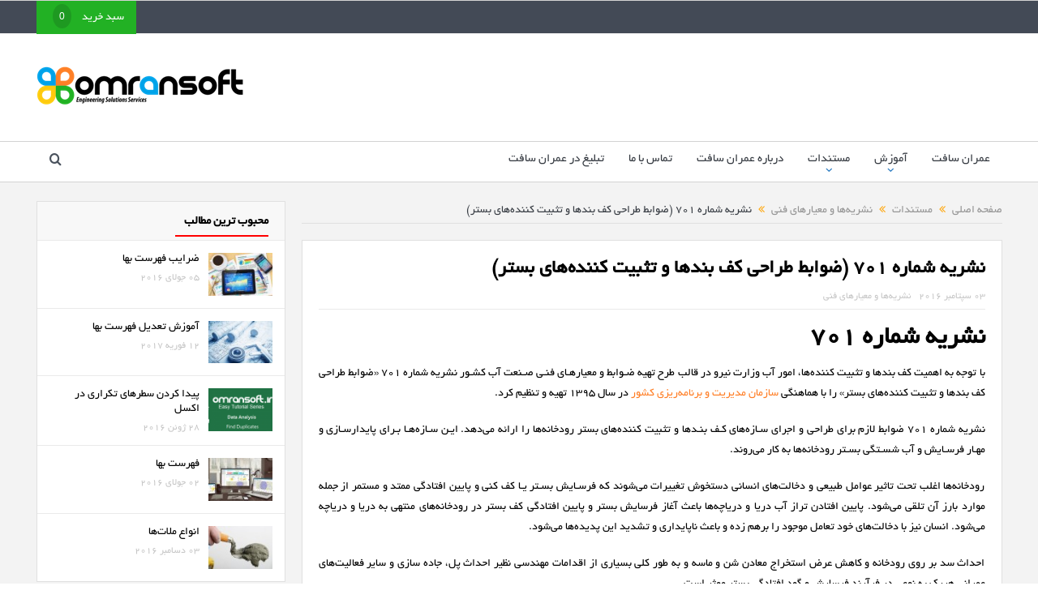

--- FILE ---
content_type: text/html; charset=UTF-8
request_url: http://www.omransoft.ir/3334/%D9%86%D8%B4%D8%B1%DB%8C%D9%87-%D8%B4%D9%85%D8%A7%D8%B1%D9%87-701/
body_size: 28697
content:
<!DOCTYPE html>
<!--[if lt IE 7]>      <html class="no-js lt-ie9 lt-ie8 lt-ie7" dir="rtl" lang="fa-IR" prefix="og: http://ogp.me/ns#"> <![endif]-->
<!--[if IE 7]>         <html class="no-js lt-ie9 lt-ie8" dir="rtl" lang="fa-IR" prefix="og: http://ogp.me/ns#"> <![endif]-->
<!--[if IE 8]>         <html class="no-js lt-ie9" dir="rtl" lang="fa-IR" prefix="og: http://ogp.me/ns#"> <![endif]-->
<!--[if gt IE 8]><!--> <html class="no-js" dir="rtl" lang="fa-IR" prefix="og: http://ogp.me/ns#"> <!--<![endif]-->
    <head>
	<link rel="stylesheet" type="text/css" href="http://www.omransoft.ir/wp-content/themes/goodnews/fonts/wpyar-fonts/fonts.css" />
	<meta charset="UTF-8" />
        <meta http-equiv="X-UA-Compatible" content="IE=edge,chrome=1">
	
	<link rel="profile" href="http://gmpg.org/xfn/11">
	<link rel="pingback" href="http://www.omransoft.ir/xmlrpc.php">
<meta property="og:image" content="http://www.omransoft.ir/wp-content/themes/goodnews/framework/timthumb/timthumb.php?src=http://www.omransoft.ir/wp-content/uploads/2016/09/Revin_Meuse_weir_20041230-_024.jpg&h=300&w=300"/>
<meta property="og:title" content="نشریه شماره ۷۰۱ (ضوابط طراحی کف بندها و تثبیت کننده‌های بستر)"/>
<meta property="og:type" content="article"/>
<meta property="og:description" content="نشریه شماره 701 با توجه به اهمیت کف بندها و تثبیت کننده‌ها، امور آب وزارت نیرو در قالب طرح تهیه ضـوابط و معیارهـاي فنـی صـنعت آب کشـور نشریه شماره 701 «ضوابط طراحی کف بندها و تثبیت کننده‌هاي بستر» را"/>
<meta property="og:url" content="http://www.omransoft.ir/3334/%d9%86%d8%b4%d8%b1%db%8c%d9%87-%d8%b4%d9%85%d8%a7%d8%b1%d9%87-701/"/>
<meta property="og:site_name" content="omransoft"/>

<meta name="viewport" content="width=device-width, initial-scale=1, maximum-scale=1">
<link rel="shortcut icon" href="http://www.omransoft.ir/wp-content/uploads/2016/08/cropped-omransoft.png" />
<link rel="apple-touch-icon" href="http://www.omransoft.ir/wp-content/themes/goodnews/apple-touch-icon-precomposed.png" />

<link rel="pingback" href="http://www.omransoft.ir/xmlrpc.php" />
        <!--[if lt IE 9]>
	<script src="http://www.omransoft.ir/wp-content/themes/goodnews/framework/helpers/js/html5.js"></script>
	<script src="http://www.omransoft.ir/wp-content/themes/goodnews/framework/helpers/js/IE9.js"></script>
	<![endif]-->
	
<!-- This site is optimized with the Yoast SEO plugin v4.7.1 - https://yoast.com/wordpress/plugins/seo/ -->
<title>نشریه شماره 701 (ضوابط طراحی کف بندها و تثبیت کننده های بستر) - omransoft</title>
<meta name="description" content="نشریه شماره 701 ضوابط لازم براي طراحی کـف بنـد‌ها و تثبیت کننده‌هاي بستر را بـراي مهـار فرسـایش و آب شسـتگی بسـتر رودخانه ارائه می‌دهد."/>
<meta name="robots" content="noodp"/>
<link rel="canonical" href="http://www.omransoft.ir/3334/%d9%86%d8%b4%d8%b1%db%8c%d9%87-%d8%b4%d9%85%d8%a7%d8%b1%d9%87-701/" />
<link rel="publisher" href="https://plus.google.com/u/0/"/>
<meta property="og:locale" content="fa_IR" />
<meta property="og:type" content="article" />
<meta property="og:title" content="نشریه شماره 701 (ضوابط طراحی کف بندها و تثبیت کننده های بستر) - omransoft" />
<meta property="og:description" content="نشریه شماره 701 ضوابط لازم براي طراحی کـف بنـد‌ها و تثبیت کننده‌هاي بستر را بـراي مهـار فرسـایش و آب شسـتگی بسـتر رودخانه ارائه می‌دهد." />
<meta property="og:url" content="http://www.omransoft.ir/3334/%d9%86%d8%b4%d8%b1%db%8c%d9%87-%d8%b4%d9%85%d8%a7%d8%b1%d9%87-701/" />
<meta property="og:site_name" content="omransoft" />
<meta property="article:tag" content="تثبیت کننده‌های بستر" />
<meta property="article:tag" content="دانلود ضوابط طراحی کف بندها و تثبیت کننده های بستر" />
<meta property="article:tag" content="دانلود نشریه" />
<meta property="article:tag" content="دانلود نشریه 701" />
<meta property="article:tag" content="دانلود نشریه شماره 701" />
<meta property="article:tag" content="دانلود نشریه ضوابط طراحی کف بندها و تثبیت کننده های بستر" />
<meta property="article:tag" content="ضوابط طراحی کف بندها و تثبیت کننده های بستر" />
<meta property="article:tag" content="نشریات سازمان مدیریت و برنامه ریزی" />
<meta property="article:tag" content="نشریه" />
<meta property="article:tag" content="نشریه 701" />
<meta property="article:tag" content="نشریه شماره 701" />
<meta property="article:section" content="نشریه‌ها و معیارهای فنی" />
<meta property="article:published_time" content="2016-09-03T00:32:40+04:30" />
<meta property="article:modified_time" content="2016-09-20T19:33:13+04:30" />
<meta property="og:updated_time" content="2016-09-20T19:33:13+04:30" />
<meta property="og:image" content="http://www.omransoft.ir/wp-content/uploads/2016/09/Revin_Meuse_weir_20041230-_024.jpg" />
<meta name="twitter:card" content="summary" />
<meta name="twitter:description" content="نشریه شماره 701 ضوابط لازم براي طراحی کـف بنـد‌ها و تثبیت کننده‌هاي بستر را بـراي مهـار فرسـایش و آب شسـتگی بسـتر رودخانه ارائه می‌دهد." />
<meta name="twitter:title" content="نشریه شماره 701 (ضوابط طراحی کف بندها و تثبیت کننده های بستر) - omransoft" />
<meta name="twitter:image" content="http://www.omransoft.ir/wp-content/uploads/2016/09/Revin_Meuse_weir_20041230-_024.jpg" />
<!-- / Yoast SEO plugin. -->

<link rel='dns-prefetch' href='//s.w.org' />
<link rel="alternate" type="application/rss+xml" title="omransoft &raquo; خوراک" href="http://www.omransoft.ir/feed/" />
<link rel="alternate" type="application/rss+xml" title="omransoft &raquo; خوراک دیدگاه‌ها" href="http://www.omransoft.ir/comments/feed/" />
<link rel="alternate" type="application/rss+xml" title="omransoft &raquo; نشریه شماره ۷۰۱ (ضوابط طراحی کف بندها و تثبیت کننده‌های بستر) خوراک دیدگاه‌ها" href="http://www.omransoft.ir/3334/%d9%86%d8%b4%d8%b1%db%8c%d9%87-%d8%b4%d9%85%d8%a7%d8%b1%d9%87-701/feed/" />
		<script type="text/javascript">
			window._wpemojiSettings = {"baseUrl":"https:\/\/s.w.org\/images\/core\/emoji\/13.0.0\/72x72\/","ext":".png","svgUrl":"https:\/\/s.w.org\/images\/core\/emoji\/13.0.0\/svg\/","svgExt":".svg","source":{"concatemoji":"http:\/\/www.omransoft.ir\/wp-includes\/js\/wp-emoji-release.min.js?ver=5.5.9"}};
			!function(e,a,t){var n,r,o,i=a.createElement("canvas"),p=i.getContext&&i.getContext("2d");function s(e,t){var a=String.fromCharCode;p.clearRect(0,0,i.width,i.height),p.fillText(a.apply(this,e),0,0);e=i.toDataURL();return p.clearRect(0,0,i.width,i.height),p.fillText(a.apply(this,t),0,0),e===i.toDataURL()}function c(e){var t=a.createElement("script");t.src=e,t.defer=t.type="text/javascript",a.getElementsByTagName("head")[0].appendChild(t)}for(o=Array("flag","emoji"),t.supports={everything:!0,everythingExceptFlag:!0},r=0;r<o.length;r++)t.supports[o[r]]=function(e){if(!p||!p.fillText)return!1;switch(p.textBaseline="top",p.font="600 32px Arial",e){case"flag":return s([127987,65039,8205,9895,65039],[127987,65039,8203,9895,65039])?!1:!s([55356,56826,55356,56819],[55356,56826,8203,55356,56819])&&!s([55356,57332,56128,56423,56128,56418,56128,56421,56128,56430,56128,56423,56128,56447],[55356,57332,8203,56128,56423,8203,56128,56418,8203,56128,56421,8203,56128,56430,8203,56128,56423,8203,56128,56447]);case"emoji":return!s([55357,56424,8205,55356,57212],[55357,56424,8203,55356,57212])}return!1}(o[r]),t.supports.everything=t.supports.everything&&t.supports[o[r]],"flag"!==o[r]&&(t.supports.everythingExceptFlag=t.supports.everythingExceptFlag&&t.supports[o[r]]);t.supports.everythingExceptFlag=t.supports.everythingExceptFlag&&!t.supports.flag,t.DOMReady=!1,t.readyCallback=function(){t.DOMReady=!0},t.supports.everything||(n=function(){t.readyCallback()},a.addEventListener?(a.addEventListener("DOMContentLoaded",n,!1),e.addEventListener("load",n,!1)):(e.attachEvent("onload",n),a.attachEvent("onreadystatechange",function(){"complete"===a.readyState&&t.readyCallback()})),(n=t.source||{}).concatemoji?c(n.concatemoji):n.wpemoji&&n.twemoji&&(c(n.twemoji),c(n.wpemoji)))}(window,document,window._wpemojiSettings);
		</script>
		<style type="text/css">
img.wp-smiley,
img.emoji {
	display: inline !important;
	border: none !important;
	box-shadow: none !important;
	height: 1em !important;
	width: 1em !important;
	margin: 0 .07em !important;
	vertical-align: -0.1em !important;
	background: none !important;
	padding: 0 !important;
}
</style>
	<link rel='stylesheet' id='wp-block-library-rtl-css'  href='http://www.omransoft.ir/wp-includes/css/dist/block-library/style-rtl.min.css?ver=5.5.9' type='text/css' media='all' />
<link rel='stylesheet' id='contact-form-7-css'  href='http://www.omransoft.ir/wp-content/plugins/contact-form-7/includes/css/styles.css?ver=4.9.2' type='text/css' media='all' />
<link rel='stylesheet' id='contact-form-7-rtl-css'  href='http://www.omransoft.ir/wp-content/plugins/contact-form-7/includes/css/styles-rtl.css?ver=4.9.2' type='text/css' media='all' />
<link rel='stylesheet' id='edd-styles-css'  href='http://www.omransoft.ir/wp-content/plugins/easy-digital-downloads/templates/edd.min.css?ver=2.9.17' type='text/css' media='all' />
<link rel='stylesheet' id='orgseries-default-css-css'  href='http://www.omransoft.ir/wp-content/plugins/organize-series/orgSeries.css?ver=5.5.9' type='text/css' media='all' />
<link rel='stylesheet' id='wordpress-popular-posts-css-css'  href='http://www.omransoft.ir/wp-content/plugins/wordpress-popular-posts/public/css/wpp.css?ver=4.2.2' type='text/css' media='all' />
<link rel='stylesheet' id='math-captcha-frontend-css'  href='http://www.omransoft.ir/wp-content/plugins/wp-math-captcha/css/frontend.css?ver=5.5.9' type='text/css' media='all' />
<link rel='stylesheet' id='prismCSS-css'  href='http://www.omransoft.ir/wp-content/themes/goodnewschanges/prism.css?ver=5.5.9' type='text/css' media='all' />
<link rel='stylesheet' id='plugins-css'  href='http://www.omransoft.ir/wp-content/themes/goodnews/css/plugins.css?ver=5.5.9' type='text/css' media='all' />
<link rel='stylesheet' id='main-css'  href='http://www.omransoft.ir/wp-content/themes/goodnews/css/main.css?ver=5.5.9' type='text/css' media='all' />
<link rel='stylesheet' id='responsive-css'  href='http://www.omransoft.ir/wp-content/themes/goodnews/css/media.css?ver=5.5.9' type='text/css' media='all' />
<link rel='stylesheet' id='style-css'  href='http://www.omransoft.ir/wp-content/themes/goodnewschanges/style.css?ver=5.5.9' type='text/css' media='all' />
<link rel='stylesheet' id='dtree.css-css'  href='http://www.omransoft.ir/wp-content/plugins/wp-dtree-30/wp-dtree.min.css?ver=4.4.5' type='text/css' media='all' />
<script type='text/javascript' src='http://www.omransoft.ir/wp-includes/js/jquery/jquery.js?ver=1.12.4-wp' id='jquery-core-js'></script>
<script type='text/javascript' id='wpp-js-js-extra'>
/* <![CDATA[ */
var wpp_params = {"sampling_active":"0","sampling_rate":"100","ajax_url":"http:\/\/www.omransoft.ir\/wp-json\/wordpress-popular-posts\/v1\/popular-posts\/","ID":"3334","token":"02d1b85125","debug":""};
/* ]]> */
</script>
<script type='text/javascript' src='http://www.omransoft.ir/wp-content/plugins/wordpress-popular-posts/public/js/wpp-4.2.0.min.js?ver=4.2.2' id='wpp-js-js'></script>
<script type='text/javascript' src='http://www.omransoft.ir/wp-content/themes/goodnewschanges/prism.js?ver=5.5.9' id='prismJS-js'></script>
<script type='text/javascript' id='dtree-js-extra'>
/* <![CDATA[ */
var WPdTreeSettings = {"animate":"1","duration":"250","imgurl":"http:\/\/www.omransoft.ir\/wp-content\/plugins\/wp-dtree-30\/"};
/* ]]> */
</script>
<script type='text/javascript' src='http://www.omransoft.ir/wp-content/plugins/wp-dtree-30/wp-dtree.min.js?ver=4.4.5' id='dtree-js'></script>
<link rel="https://api.w.org/" href="http://www.omransoft.ir/wp-json/" /><link rel="alternate" type="application/json" href="http://www.omransoft.ir/wp-json/wp/v2/posts/3334" /><link rel="EditURI" type="application/rsd+xml" title="RSD" href="http://www.omransoft.ir/xmlrpc.php?rsd" />
<link rel="wlwmanifest" type="application/wlwmanifest+xml" href="http://www.omransoft.ir/wp-includes/wlwmanifest.xml" /> 
<meta name="generator" content="WordPress 5.5.9" />
<link rel='shortlink' href='http://www.omransoft.ir/?p=3334' />
<link rel="alternate" type="application/json+oembed" href="http://www.omransoft.ir/wp-json/oembed/1.0/embed?url=http%3A%2F%2Fwww.omransoft.ir%2F3334%2F%25d9%2586%25d8%25b4%25d8%25b1%25db%258c%25d9%2587-%25d8%25b4%25d9%2585%25d8%25a7%25d8%25b1%25d9%2587-701%2F" />
<link rel="alternate" type="text/xml+oembed" href="http://www.omransoft.ir/wp-json/oembed/1.0/embed?url=http%3A%2F%2Fwww.omransoft.ir%2F3334%2F%25d9%2586%25d8%25b4%25d8%25b1%25db%258c%25d9%2587-%25d8%25b4%25d9%2585%25d8%25a7%25d8%25b1%25d9%2587-701%2F&#038;format=xml" />
<meta name="generator" content="Easy Digital Downloads v2.9.17" />
		<script>
			document.documentElement.className = document.documentElement.className.replace( 'no-js', 'js' );
		</script>
				<style>
			.no-js img.lazyload { display: none; }
			figure.wp-block-image img.lazyloading { min-width: 150px; }
							.lazyload, .lazyloading { opacity: 0; }
				.lazyloaded {
					opacity: 1;
					transition: opacity 400ms;
					transition-delay: 0ms;
				}
					</style>
		<script type="text/javascript">
now = new Date();
var head = document.getElementsByTagName('head')[0];
var script = document.createElement('script');
script.type = 'text/javascript';
var script_address = 'https://cdn.yektanet.com/js/omransoft.ir/article.v1.min.js';
script.src = script_address + '?v=' + now.getFullYear().toString() + '0' + now.getMonth() + '0' + now.getDate() + '0' + now.getHours();
head.appendChild(script);
</script>
<script type="text/javascript"> (function(){ var now = new Date(); var version = now.getFullYear().toString() + "0" + now.getMonth() + "0" + now.getDate() + "0" + now.getHours(); var head = document.getElementsByTagName("head")[0]; var link = document.createElement("link"); link.rel = "stylesheet"; link.href = "https://app.najva.com/static/css/local-messaging.css" + "?v=" + version; head.appendChild(link); var script = document.createElement("script"); script.type = "text/javascript"; script.async = true; script.src = "https://app.najva.com/static/js/scripts/omransoft-website-7303-1e0929e6-1d97-4be7-b263-76022f0d006f.js" + "?v=" + version; head.appendChild(script); })() </script><style type="text/css">.recentcomments a{display:inline !important;padding:0 !important;margin:0 !important;}</style><meta name="generator" content="Powered by Visual Composer - drag and drop page builder for WordPress."/>
<!--[if lte IE 9]><link rel="stylesheet" type="text/css" href="http://www.omransoft.ir/wp-content/plugins/js_composer/assets/css/vc_lte_ie9.min.css" media="screen"><![endif]--><!--[if IE  8]><link rel="stylesheet" type="text/css" href="http://www.omransoft.ir/wp-content/plugins/js_composer/assets/css/vc-ie8.min.css" media="screen"><![endif]--><link rel="icon" href="http://www.omransoft.ir/wp-content/uploads/2016/08/cropped-omransoft-32x32.png" sizes="32x32" />
<link rel="icon" href="http://www.omransoft.ir/wp-content/uploads/2016/08/cropped-omransoft-192x192.png" sizes="192x192" />
<link rel="apple-touch-icon" href="http://www.omransoft.ir/wp-content/uploads/2016/08/cropped-omransoft-180x180.png" />
<meta name="msapplication-TileImage" content="http://www.omransoft.ir/wp-content/uploads/2016/08/cropped-omransoft-270x270.png" />
<style type="text/css" title="dynamic-css" class="options-output">{color:#1bd64a;}.top_banner{background-color:#1bd64a;}.mom_main_font,.topbar,#navigation .main-menu,.breaking-news,.breaking-news .bn-title,.feature-slider li .slide-caption h2,.news-box .nb-header .nb-title,a.show-more,.widget .widget-title,.widget .mom-socials-counter ul li,.main_tabs .tabs a,.mom-login-widget,.mom-login-widget input,.mom-newsletter h4,.mom-newsletter input,.mpsw-slider .slide-caption,.tagcloud a,button,input,select,textarea,.weather-widget,.weather-widget h3,.nb-inner-wrap .search-results-title,.show_all_results,.mom-social-share .ss-icon span.count,.mom-timeline,.mom-reveiw-system .review-header h2,.mom-reveiw-system .review-summary h3,.mom-reveiw-system .user-rate h3,.mom-reveiw-system .review-summary .review-score,.mom-reveiw-system .mom-bar,.mom-reveiw-system .review-footer,.mom-reveiw-system .stars-cr .cr,.mom-reveiw-system .review-circles .review-circle,.p-single .post-tags,.np-posts ul li .details .link,h2.single-title,.page-title,label,.portfolio-filter li,.pagination .main-title h1,.main-title h2,.main-title h3,.main-title h4,.main-title h5,.main-title h6,.mom-e3lan-empty,.user-star-rate .yr,.comment-wrap .commentnumber,.copyrights-area,.news-box .nb-footer a,#bbpress-forums li.bbp-header,.bbp-forum-title,div.bbp-template-notice,div.indicator-hint,#bbpress-forums fieldset.bbp-form legend,.bbp-s-title,#bbpress-forums .bbp-admin-links a,#bbpress-forums #bbp-user-wrapper h2.entry-title,.mom_breadcrumb,.single-author-box .articles-count,.not-found-wrap,.not-found-wrap h1,.gallery-post-slider.feature-slider li .slide-caption.fs-caption-alt p,.chat-author,.accordion .acc_title,.acch_numbers,.logo span,.device-menu-holder,#navigation .device-menu,.widget li .cat_num, .wp-caption-text, .mom_quote, div.progress_bar span, .widget_display_stats dl, .feature-slider .fs-nav.numbers a{font-family:wpyar-BYekan;font-weight:normal;font-style:normal;}.button, .scrolling-box .sb-item h3, .widget ul li, .older-articles ul li, .copyrights-text, #comments .single-comment .comment-content .comment-reply-link, #comments .single-comment .comment-content .comment-edit-link, #navigation .main-menu > li .cats-mega-wrap .subcat li .subcat-title, .widget ul.twiter-list, #bbpress-forums ul.bbp-replies .bbp-reply-content .bbp-author-name, h1, h2, h3, h4, h5, h6{font-family:wpyar-BYekan;font-weight:normal;font-style:normal;}body{color:#000000;}body, body.layout-boxed{background-color:#ffffff;}h1, h2, h3, h4, h5, h6{color:#000000;}a{color:#FF7F27;}a:hover{color:#00a2e8;}{color:#434A56;}.topbar, .copyrights-area, .topbar .top-nav > li ul.sub-menu li a:hover{background-color:#434A56;}.topbar input, .topbar select, .topbar textarea{color:#000000;}{color:#00a2e8;}.topbar .search-form button{background-color:#00a2e8;}.topbar .search-form button{color:#00a2e8;}.header{background-color:#ffffff;}ul.main-menu > li.menu-item-has-children > a:after, ul.main-menu li:not(.mom_mega):not(.mom_mega_cats) ul.sub-menu li.menu-item-has-children > a:after, .nb-inner-wrap ul.s-results .s-details .mom-post-meta{color:#1e73be;}{color:#1e73be;}.nb-inner-wrap .search-form .button{background-color:#1e73be;}.nb-inner-wrap .search-form .button{color:#ffffff;}</style><style type="text/css">
body, body.layout-boxed {
    background-image: none;
}
    
.header > .inner, .header .logo {
line-height: 132px;
height: 132px;
}
.topbar ::-webkit-input-placeholder {
color:#000000;
}
.topbar  :-moz-placeholder { /* Firefox 18- */
color:#000000;  
}
.topbar ::-moz-placeholder {  /* Firefox 19+ */
color:#000000;  
}
.topbar :-ms-input-placeholder {  
color:#000000;  
}
                                            </style>
<noscript><style type="text/css"> .wpb_animate_when_almost_visible { opacity: 1; }</style></noscript><script type="text/javascript">
	jQuery(document).ready(function () {
	jQuery("table").stickyTableHeaders();
});
</script>

    </head>
    <body class="rtl post-template-default single single-post postid-3334 single-format-standard left-sidebar singular fade-imgs-in-appear navigation_highlight_ancestor time_in_twelve_format one-side-wide both-sidebars wpb-js-composer js-comp-ver-4.11.2.1 vc_responsive">
<script>
  (function(i,s,o,g,r,a,m){i['GoogleAnalyticsObject']=r;i[r]=i[r]||function(){
  (i[r].q=i[r].q||[]).push(arguments)},i[r].l=1*new Date();a=s.createElement(o),
  m=s.getElementsByTagName(o)[0];a.async=1;a.src=g;m.parentNode.insertBefore(a,m)
  })(window,document,'script','https://www.google-analytics.com/analytics.js','ga');

  ga('create', 'UA-82052722-1', 'auto');
  ga('send', 'pageview');

</script>
            <!--[if lt IE 7]>
            <p class="browsehappy">شما از مرورگر <strong>قدیمی</strong> استفاده میکنید . لطفا <a href="http://browsehappy.com/">مرورگر خود را بروز کنید</a> برای دست بافتن به بهترین ها</p>
        <![endif]-->
        <div class="boxed-wrap clearfix">
	    <div id="header-wrapper">
                         <div class="topbar">
  <div class="inner">
<span class="os-shappingcart">
   <a class="os-button" href="http://www.omransoft.ir/%d8%ae%d8%b1%db%8c%d8%af/" >

    <span class="os-shappingcart-label">
     سبد خرید
    </span>
    <span class="header-cart edd-cart-quantity circlednumber">
      0    </span>  
  </a>
</span>
        <div class="top-left-content">
                   </div> <!--tb left-->
        <div class="top-right-content">
                    </div> <!--tb right-->
</div>
 </div> <!--topbar-->
             <header class="header">
                <div class="inner">
                    <div class="logo">

					                    <a href="http://www.omransoft.ir">
		                                                    <img  alt="omransoft" width="256" height="47" data-src="http://www.omransoft.ir/wp-content/uploads/L1.png" class="lazyload" src="[data-uri]" /><noscript><img src="http://www.omransoft.ir/wp-content/uploads/L1.png" alt="omransoft" width="256" height="47" /></noscript>
                                                                    <img   width="256" height="47" alt="omransoft" data-src="http://www.omransoft.ir/wp-content/uploads/L2.png" class="mom_retina_logo lazyload" src="[data-uri]" /><noscript><img class="mom_retina_logo" src="http://www.omransoft.ir/wp-content/uploads/L2.png" width="256" height="47" alt="omransoft" /></noscript>
                        		                    </a>

					
                    </div>
                                        <div class="header-right">
                                  		<div class="mom-e3lanat-wrap  ">
	<div class="mom-e3lanat " style="">
		<div class="mom-e3lanat-inner">
		
		</div>
	</div>	<!--Mom ads-->
	</div>
                    </div> <!--header right-->
                    		    
                <div class="clear"></div>
                </div>
            </header>
	    	    </div> <!--header wrap-->
                                    <nav id="navigation" itemtype="http://schema.org/SiteNavigationElement" itemscope="itemscope" role="navigation" class="dd-effect-slide ">
                <div class="navigation-inner">
                <div class="inner">
                                                                <ul id="menu-mainmenu" class="main-menu mom_visibility_desktop"><li id="menu-item-551" class="menu-item menu-item-type-custom menu-item-object-custom menu-item-home mom_default_menu_item menu-item-depth-0"><a href="http://www.omransoft.ir/">عمران سافت</a></li>
<li id="menu-item-69" class="menu-item menu-item-type-taxonomy menu-item-object-category menu-item-has-children menu-parent-item mom_mega_cats menu-item-depth-0"><a href="http://www.omransoft.ir/category/training/">آموزش</a><div class='cats-mega-wrap '>
<div class="cats-mega-inner">

<ul class="sub-menu ">
	<li id="menu-item-3501" class="menu-item menu-item-type-post_type menu-item-object-post mom_default_menu_item active menu-item-depth-1"><a href="http://www.omransoft.ir/3248/%d8%a2%db%8c%db%8c%d9%86-%d9%86%d8%a7%d9%85%d9%87-%d9%88-%d9%85%d9%82%d8%b1%d8%b1%d8%a7%d8%aa-%d9%85%d9%86%d8%a7%d9%82%d8%b5%d9%87/">آیین نامه‌ها و مقررات مناقصه</a></li>
	<li id="menu-item-4105" class="menu-item menu-item-type-post_type menu-item-object-post mom_default_menu_item menu-item-depth-1"><a href="http://www.omransoft.ir/2886/%d8%a7%d9%86%d9%88%d8%a7%d8%b9-%d9%82%d8%b1%d8%a7%d8%b1%d8%af%d8%a7%d8%af%d9%87%d8%a7%db%8c-%d8%b9%d9%85%d8%b1%d8%a7%d9%86%db%8c/">انواع قراردادهای عمرانی</a></li>
	<li id="menu-item-584" class="menu-item menu-item-type-taxonomy menu-item-object-category mom_default_menu_item menu-item-depth-1"><a href="http://www.omransoft.ir/category/training/buildings-a-to-z/">صفر تا صد ساختمان</a></li>
	<li id="menu-item-6757" class="menu-item menu-item-type-taxonomy menu-item-object-category mom_default_menu_item menu-item-depth-1"><a href="http://www.omransoft.ir/category/training/structural-systems/">سیستم‌های سازه‌ای</a></li>
	<li id="menu-item-8994" class="menu-item menu-item-type-taxonomy menu-item-object-category mom_default_menu_item menu-item-depth-1"><a href="http://www.omransoft.ir/category/training/easy-excel-tutorial/">اکسل</a></li>
</ul>
<div class='subcat'><div class='active mom-cat-latest' id='mn-latest-3501' data-id='3248' data-object='category' data-layout=''><ul id='mn-ul-latest-3501'></ul><a href='http://www.omransoft.ir/3248/%d8%a2%db%8c%db%8c%d9%86-%d9%86%d8%a7%d9%85%d9%87-%d9%88-%d9%85%d9%82%d8%b1%d8%b1%d8%a7%d8%aa-%d9%85%d9%86%d8%a7%d9%82%d8%b5%d9%87/' title='' class='view_all_posts'>مشاهده همه<i class='long-arrow-icon'></i></a></div><div class=' mom-cat-latest' id='mn-latest-4105' data-id='2886' data-object='category' data-layout=''><ul id='mn-ul-latest-4105'></ul><a href='http://www.omransoft.ir/2886/%d8%a7%d9%86%d9%88%d8%a7%d8%b9-%d9%82%d8%b1%d8%a7%d8%b1%d8%af%d8%a7%d8%af%d9%87%d8%a7%db%8c-%d8%b9%d9%85%d8%b1%d8%a7%d9%86%db%8c/' title='' class='view_all_posts'>مشاهده همه<i class='long-arrow-icon'></i></a></div><div class=' mom-cat-latest' id='mn-latest-584' data-id='14' data-object='category' data-layout=''><ul id='mn-ul-latest-584'></ul><a href='http://www.omransoft.ir/category/training/buildings-a-to-z/' title='' class='view_all_posts'>مشاهده همه<i class='long-arrow-icon'></i></a></div><div class=' mom-cat-latest' id='mn-latest-6757' data-id='2839' data-object='category' data-layout=''><ul id='mn-ul-latest-6757'></ul><a href='http://www.omransoft.ir/category/training/structural-systems/' title='' class='view_all_posts'>مشاهده همه<i class='long-arrow-icon'></i></a></div><div class=' mom-cat-latest' id='mn-latest-8994' data-id='65' data-object='category' data-layout=''><ul id='mn-ul-latest-8994'></ul><a href='http://www.omransoft.ir/category/training/easy-excel-tutorial/' title='' class='view_all_posts'>مشاهده همه<i class='long-arrow-icon'></i></a></div></div> 
</div>
</div>
<i class='responsive-caret'></i>
</li>
<li id="menu-item-70" class="menu-item menu-item-type-taxonomy menu-item-object-category mom_default_menu_item menu-item-depth-0"></li>
<li id="menu-item-71" class="menu-item menu-item-type-taxonomy menu-item-object-category mom_default_menu_item menu-item-depth-0"></li>
<li id="menu-item-74" class="menu-item menu-item-type-taxonomy menu-item-object-category current-post-ancestor menu-item-has-children menu-parent-item mom_default_menu_item menu-item-depth-0"><a href="http://www.omransoft.ir/category/documents/">مستندات</a>
<ul class="sub-menu ">
	<li id="menu-item-2165" class="menu-item menu-item-type-post_type menu-item-object-post mom_default_menu_item active menu-item-depth-1"><a href="http://www.omransoft.ir/1936/%d9%85%d9%82%d8%b1%d8%b1%d8%a7%d8%aa-%d9%85%d9%84%db%8c-%d8%b3%d8%a7%d8%ae%d8%aa%d9%85%d8%a7%d9%86/">مقررات ملی ساختمان</a></li>
	<li id="menu-item-3158" class="menu-item menu-item-type-taxonomy menu-item-object-category mom_default_menu_item menu-item-depth-1"><a href="http://www.omransoft.ir/category/international-regulations/">آیین نامه های بین المللی</a></li>
	<li id="menu-item-3545" class="menu-item menu-item-type-post_type menu-item-object-page mom_default_menu_item menu-item-depth-1"><a href="http://www.omransoft.ir/%d8%ac%d8%b3%d8%aa%d8%ac%d9%88%db%8c-%d9%86%d8%b4%d8%b1%db%8c%d9%87%e2%80%8c%d9%87%d8%a7-%d9%88-%d9%85%d8%b9%db%8c%d8%a7%d8%b1%d9%87%d8%a7%db%8c-%d9%81%d9%86%db%8c/">نشریه‌ها و معیارهای فنی</a></li>
</ul>
<i class='responsive-caret'></i>
</li>
<li id="menu-item-6593" class="menu-item menu-item-type-taxonomy menu-item-object-category mom_default_menu_item menu-item-depth-0"></li>
<li id="menu-item-363" class="menu-item menu-item-type-post_type menu-item-object-page mom_default_menu_item menu-item-depth-0"><a href="http://www.omransoft.ir/%d8%af%d8%b1%d8%a8%d8%a7%d8%b1%d9%87-%d9%85%d8%a7/">درباره عمران سافت</a></li>
<li id="menu-item-3560" class="menu-item menu-item-type-post_type menu-item-object-page mom_default_menu_item menu-item-depth-0"><a href="http://www.omransoft.ir/%d8%aa%d9%85%d8%a7%d8%b3-%d8%a8%d8%a7-%d9%85%d8%a7/">تماس با ما</a></li>
<li id="menu-item-12072" class="menu-item menu-item-type-post_type menu-item-object-page mom_default_menu_item menu-item-depth-0"><a href="http://www.omransoft.ir/%d8%aa%d8%a8%d9%84%db%8c%d8%ba-%d8%af%d8%b1-%d8%b9%d9%85%d8%b1%d8%a7%d9%86-%d8%b3%d8%a7%d9%81%d8%aa/">تبلیغ در عمران سافت</a></li>
</ul>                                                                <div class="device-menu-wrap mom_visibility_device">
                        <div id="menu-holder" class="device-menu-holder">
                            <i class="fa-icon-align-justify mh-icon"></i> <span class="the_menu_holder_area"><i class="dmh-icon"></i>منو</span><i class="mh-caret"></i>
                        </div>
                        <ul id="menu-mainmenu-1" class="device-menu mom_visibility_device"><li id="menu-item-551" class="menu-item menu-item-type-custom menu-item-object-custom menu-item-home mom_default_menu_item menu-item-depth-0"><a href="http://www.omransoft.ir/">عمران سافت</a></li>
<li id="menu-item-69" class="menu-item menu-item-type-taxonomy menu-item-object-category menu-item-has-children menu-parent-item mom_mega_cats menu-item-depth-0"><a href="http://www.omransoft.ir/category/training/">آموزش</a><div class='cats-mega-wrap '>
<div class="cats-mega-inner">

<ul class="sub-menu ">
	<li id="menu-item-3501" class="menu-item menu-item-type-post_type menu-item-object-post mom_default_menu_item active menu-item-depth-1"><a href="http://www.omransoft.ir/3248/%d8%a2%db%8c%db%8c%d9%86-%d9%86%d8%a7%d9%85%d9%87-%d9%88-%d9%85%d9%82%d8%b1%d8%b1%d8%a7%d8%aa-%d9%85%d9%86%d8%a7%d9%82%d8%b5%d9%87/">آیین نامه‌ها و مقررات مناقصه</a></li>
	<li id="menu-item-4105" class="menu-item menu-item-type-post_type menu-item-object-post mom_default_menu_item menu-item-depth-1"><a href="http://www.omransoft.ir/2886/%d8%a7%d9%86%d9%88%d8%a7%d8%b9-%d9%82%d8%b1%d8%a7%d8%b1%d8%af%d8%a7%d8%af%d9%87%d8%a7%db%8c-%d8%b9%d9%85%d8%b1%d8%a7%d9%86%db%8c/">انواع قراردادهای عمرانی</a></li>
	<li id="menu-item-584" class="menu-item menu-item-type-taxonomy menu-item-object-category mom_default_menu_item menu-item-depth-1"><a href="http://www.omransoft.ir/category/training/buildings-a-to-z/">صفر تا صد ساختمان</a></li>
	<li id="menu-item-6757" class="menu-item menu-item-type-taxonomy menu-item-object-category mom_default_menu_item menu-item-depth-1"><a href="http://www.omransoft.ir/category/training/structural-systems/">سیستم‌های سازه‌ای</a></li>
	<li id="menu-item-8994" class="menu-item menu-item-type-taxonomy menu-item-object-category mom_default_menu_item menu-item-depth-1"><a href="http://www.omransoft.ir/category/training/easy-excel-tutorial/">اکسل</a></li>
</ul>
<i class='responsive-caret'></i>
</li>
<li id="menu-item-70" class="menu-item menu-item-type-taxonomy menu-item-object-category mom_default_menu_item menu-item-depth-0"></li>
<li id="menu-item-71" class="menu-item menu-item-type-taxonomy menu-item-object-category mom_default_menu_item menu-item-depth-0"></li>
<li id="menu-item-74" class="menu-item menu-item-type-taxonomy menu-item-object-category current-post-ancestor menu-item-has-children menu-parent-item mom_default_menu_item menu-item-depth-0"><a href="http://www.omransoft.ir/category/documents/">مستندات</a>
<ul class="sub-menu ">
	<li id="menu-item-2165" class="menu-item menu-item-type-post_type menu-item-object-post mom_default_menu_item active menu-item-depth-1"><a href="http://www.omransoft.ir/1936/%d9%85%d9%82%d8%b1%d8%b1%d8%a7%d8%aa-%d9%85%d9%84%db%8c-%d8%b3%d8%a7%d8%ae%d8%aa%d9%85%d8%a7%d9%86/">مقررات ملی ساختمان</a></li>
	<li id="menu-item-3158" class="menu-item menu-item-type-taxonomy menu-item-object-category mom_default_menu_item menu-item-depth-1"><a href="http://www.omransoft.ir/category/international-regulations/">آیین نامه های بین المللی</a></li>
	<li id="menu-item-3545" class="menu-item menu-item-type-post_type menu-item-object-page mom_default_menu_item menu-item-depth-1"><a href="http://www.omransoft.ir/%d8%ac%d8%b3%d8%aa%d8%ac%d9%88%db%8c-%d9%86%d8%b4%d8%b1%db%8c%d9%87%e2%80%8c%d9%87%d8%a7-%d9%88-%d9%85%d8%b9%db%8c%d8%a7%d8%b1%d9%87%d8%a7%db%8c-%d9%81%d9%86%db%8c/">نشریه‌ها و معیارهای فنی</a></li>
</ul>
<i class='responsive-caret'></i>
</li>
<li id="menu-item-6593" class="menu-item menu-item-type-taxonomy menu-item-object-category mom_default_menu_item menu-item-depth-0"></li>
<li id="menu-item-363" class="menu-item menu-item-type-post_type menu-item-object-page mom_default_menu_item menu-item-depth-0"><a href="http://www.omransoft.ir/%d8%af%d8%b1%d8%a8%d8%a7%d8%b1%d9%87-%d9%85%d8%a7/">درباره عمران سافت</a></li>
<li id="menu-item-3560" class="menu-item menu-item-type-post_type menu-item-object-page mom_default_menu_item menu-item-depth-0"><a href="http://www.omransoft.ir/%d8%aa%d9%85%d8%a7%d8%b3-%d8%a8%d8%a7-%d9%85%d8%a7/">تماس با ما</a></li>
<li id="menu-item-12072" class="menu-item menu-item-type-post_type menu-item-object-page mom_default_menu_item menu-item-depth-0"><a href="http://www.omransoft.ir/%d8%aa%d8%a8%d9%84%db%8c%d8%ba-%d8%af%d8%b1-%d8%b9%d9%85%d8%b1%d8%a7%d9%86-%d8%b3%d8%a7%d9%81%d8%aa/">تبلیغ در عمران سافت</a></li>
</ul>                        </div>
                                            		    <div class="nav-buttons">
                                        		    
		     
                    <span class="nav-button nav-search">
                        <i class="fa-icon-search"></i>
                    </span>
                    <div class="nb-inner-wrap search-wrap border-box">
                        <div class="nb-inner sw-inner">
                        <div class="search-form mom-search-form">
                            <form method="get" action="http://www.omransoft.ir">
                                <input class="sf" type="text" placeholder="جستجو ..." autocomplete="off" name="s">
                                <button class="button" type="submit"><i class="fa-icon-search"></i></button>
                            </form>
                            <span class="sf-loading"><img  alt="loading..." width="16" height="16" data-src="http://www.omransoft.ir/wp-content/themes/goodnews/images/ajax-search-nav.gif" class="lazyload" src="[data-uri]"><noscript><img src="http://www.omransoft.ir/wp-content/themes/goodnews/images/ajax-search-nav.gif" alt="loading..." width="16" height="16"></noscript></span>
                        </div>
                    <div class="ajax_search_results">
                    </div> <!--ajax search results-->
                    </div> <!--sw inner-->
                    </div> <!--search wrap-->
                    		
        		    </div> <!--nav-buttons-->
                    
                </div>
                </div> <!--nav inner-->
            </nav> <!--Navigation-->
	    <div class="boxed-content-wrapper clearfix">
                        <div style="height:20px;"></div>
                         <div style="margin-top:-17px; margin-bottom:20px;"></div>
            
            <div class="inner">
                            </div>    <div class="inner">
        
                            <div class="main_container">
           <div class="main-col">
                                <div class="category-title">
                        <div class="mom_breadcrumb breadcrumb breadcrumbs"><div class="breadcrumbs-plus">
<span itemscope itemtype="http://data-vocabulary.org/Breadcrumb"><a itemprop="url" href="http://www.omransoft.ir/" class="home"><span itemprop="title">صفحه اصلی</span></a></span> <span class='separator'><i class="sep fa-icon-double-angle-left"></i></span> <span itemscope itemtype="http://data-vocabulary.org/Breadcrumb"><a itemprop="url" href="http://www.omransoft.ir/category/documents/" title="مستندات"><span itemprop="title">مستندات</span></a></span> <span class='separator'><i class="sep fa-icon-double-angle-left"></i></span> <span itemscope itemtype="http://data-vocabulary.org/Breadcrumb"><a itemprop="url" href="http://www.omransoft.ir/category/documents/technical-publications/" title="نشریه‌ها و معیارهای فنی"><span itemprop="title">نشریه‌ها و معیارهای فنی</span></a></span> <span class='separator'><i class="sep fa-icon-double-angle-left"></i></span> <span itemprop="name">نشریه شماره ۷۰۱ (ضوابط طراحی کف بندها و تثبیت کننده‌های بستر)</span></div></div>                </div>
                                
     
                        <div class="base-box blog-post p-single bp-horizontal-share post-3334 post type-post status-publish format-standard category-technical-publications tag-918 tag-912 tag-177 tag---701 tag----701 tag-913 tag-917 tag-115 tag-117 tag-916"itemscope itemtype="http://schema.org/Article">
<h1 class="post-tile entry-title" itemprop="name">نشریه شماره ۷۰۱ (ضوابط طراحی کف بندها و تثبیت کننده‌های بستر)</h1>
<div class="mom-post-meta single-post-meta"><span> <time datetime="2016-09-03T00:32:40+04:30" itemprop="datePublished" class="updated">03 سپتامبر 2016   </time></span><span><a href="http://www.omransoft.ir/category/documents/technical-publications/" title="نمایش تمام پست ها در نشریه‌ها و معیارهای فنی">نشریه‌ها و معیارهای فنی</a></span><span><a href="http://www.omransoft.ir/3334/%d9%86%d8%b4%d8%b1%db%8c%d9%87-%d8%b4%d9%85%d8%a7%d8%b1%d9%87-701/#respond"></a></span></div><div class="entry-content">
            <h1>نشریه شماره ۷۰۱</h1>
<p>با توجه به اهمیت کف بندها و تثبیت کننده‌ها، امور آب وزارت نیرو در قالب طرح تهیه ضـوابط و معیارهـاي فنـی صـنعت آب کشـور نشریه شماره ۷۰۱ «ضوابط طراحی کف بندها و تثبیت کننده‌هاي بستر» را با هماهنگی <a href="http://www.omransoft.ir/762/%d8%b3%d8%a7%d8%b2%d9%85%d8%a7%d9%86-%d9%85%d8%af%db%8c%d8%b1%db%8c%d8%aa-%d8%a8%d8%b1%d9%86%d8%a7%d9%85%d9%87-%d8%b1%db%8c%d8%b2%db%8c/" target="_blank">سازمان مدیریت و برنامه‌ریزي کشور</a> در سال ۱۳۹۵ تهیه و تنظیم کرد.</p>
<p>نشریه شماره ۷۰۱ ضوابط لازم براي طراحی و اجراي سـاز‌ه‌هاي کـف بنـد‌ها و تثبیت کننده‌هاي بستر رودخانه‌ها را ارائه می‌دهد. ایـن سـازه‌هـا بـراي پایدارسـازي و مهـار فرسـایش و آب شسـتگی بسـتر رودخانه‌ها به کار می‌روند.</p>
<p>رودخانه‌ها اغلب تحت تاثیر عوامل طبیعی و دخالت‌هاي انسانی دستخوش تغییرات می‌شوند که فرسـایش بسـتر یـا کف کنی و پایین افتادگی ممتد و مستمر از جمله موارد بارز آن تلقی می‌شود. پایین افتادن تراز آب دریا و دریاچه‌ها باعث آغاز فرسایش بستر و پایین افتادگی کف بستر در رودخانه‌هاي منتهی به دریا و دریاچه می‌شود. انسان نیز با دخالت‌هاي خود تعامل موجود را برهم زده و باعث ناپایداري و تشدید این پدیده‌ها می‌شود.</p>
<p>احداث سد بر روي رودخانه و کاهش عرض استخراج معادن شن و ماسه و به طور کلی بسیاري از اقدامات مهندسی نظیر احداث پل، جاده سازي و سایر فعالیت‌هاي عمرانی هریک به نوعی در فرآیند فرسایش و گود افتادگی بستر موثر است.</p>
<p>کف بندها از جمله سازه‌هاي ثبیت کننده بستر رودخانه‌هـا هستند کـه بسـتر رودخانـه را از فرسـایش ناشـی از آب محافظت می‌کنند. در بستر رودخانه‌ها وجود این سازه حفاظتی مانع تماس آب با مواد قابل حرکت بستر شده و لـذا مـانع حرکت این مواد و شسته شدن بستر رودخانه می‌شود.</p>
<p><img loading="lazy"   alt="نشریه شماره 701" width="809" height="500" data-srcset="http://www.omransoft.ir/wp-content/uploads/2016/09/Revin_Meuse_weir_20041230-_024.jpg 809w, http://www.omransoft.ir/wp-content/uploads/2016/09/Revin_Meuse_weir_20041230-_024-300x185.jpg 300w, http://www.omransoft.ir/wp-content/uploads/2016/09/Revin_Meuse_weir_20041230-_024-768x475.jpg 768w"  data-src="http://www.omransoft.ir/wp-content/uploads/2016/09/Revin_Meuse_weir_20041230-_024.jpg" data-sizes="(max-width: 809px) 100vw, 809px" class="aligncenter size-full wp-image-3339 lazyload" src="[data-uri]" /><noscript><img loading="lazy" class="aligncenter size-full wp-image-3339" src="http://www.omransoft.ir/wp-content/uploads/2016/09/Revin_Meuse_weir_20041230-_024.jpg" alt="نشریه شماره 701" width="809" height="500" srcset="http://www.omransoft.ir/wp-content/uploads/2016/09/Revin_Meuse_weir_20041230-_024.jpg 809w, http://www.omransoft.ir/wp-content/uploads/2016/09/Revin_Meuse_weir_20041230-_024-300x185.jpg 300w, http://www.omransoft.ir/wp-content/uploads/2016/09/Revin_Meuse_weir_20041230-_024-768x475.jpg 768w" sizes="(max-width: 809px) 100vw, 809px" /></noscript></p>
<h2>اهدف نشریه شماره ۷۰۱</h2>
<p>هدف از تهیه نشریه شماره ۷۰۱، تدوین مجموعه‌ای از ضوابط و معیارهاي طراحی و ساخت کـف بنـدها و تثبیـت کننـده‌هـا‌ي بستر رودخانه‌ها است. ابتدا انواع کف بندها و تثبیت کننده‌هاي بستر معرفی شده، سپس ضوابط و معیارهاي طراحی و ساخت آنها ارائه شده است. در نهایت در زمینه بهره‌برداري و نگهداري از آنها بحث شده است.</p>
<p>جهت تثبیت بستر از کف بندها، آستانه، سدهاي اصلاحی، پوشش‌ها و شیب شکن‌ها استفاده می‌شود. در ساخت کف بندها از مصالحی نظیر سنگ، سنگ و سیمان، توري سنگ، بتن یـا سـپرهاي فلـزي اسـتفاده مـی‌شـود . کف بندها عموماً به دو دسته کف بند افقی و شیبدار تقسیم بندي می‌شوند. از کف بند افقی فقط در جایی که شـیب بسـتر خیلی کم است استفاده می‌شود.</p>
<h2>دامنه کاربرد نشریه شماره ۷۰۱</h2>
<p>‌دامنه کاربرد نشریه شماره ۷۰۱، براي تثبیت بستر رودخانـه بـوده و شـامل حفاظـت از سـواحل و کنـاره‌هـا‌ي رودخانـه‌هـا نمی‌شود. این نشریه براي رودخانه‌هایی که سیلاب‌هاي واریزه‌اي حاوي رسـوب‌هـای در ابعـاد سـنگ، تختـه سـنگ و تنـه درختان دارند، کاربرد نخواهد داشت. لذا کاربرد این نشریه در رودخانه‌هاي کوهستانی داراي بستر ناپایدار و حاوي رسوب واریزه‌اي محدودیت دارد.</p>
<h2>کاربرد کف بندها و تثبیت کننده‌هاي بستر در طرح‌هاي ساماندهی رودخانه</h2>
<h3>کف‌بندها</h3>
<p>کف بندها، سازه‌هایی هستند در عرض بستر رودخانه، همانند یک بند اصلاحی بـا ارتفـاع صـفر از کـف بسـتر ساخته می‌شوند. این سازه بستر آبراهـه را از فرسایش حفاظت می‌کند. این سازه‌ها در حدود تراز کف طبیعی رودخانه جهت حفاظـت بسـتر رودخانـه، در مقابـل تنش برشی جریان ساخته می‌شوند. در شرایطی که سرعت آب به دلیل شتاب ایجاد شـده، بـیش‌تـر شـود‌، ایـن سـازه از تماس آب با مواد بستر جلوگیري می‌کند. به طور کلی دو نوع کف بند افقی و شیبدار وجود دارد. از کـف بنـدها‌ي افقی در جایی که شیب بستر خیلی کم است، استفاده می‌شود. این در حالی است کـه کـف بنـدها‌ي شـیب دار مخصـوص بسترهاي پرشیب هستند.</p>
<h3>آستانه</h3>
<p>آستانه یکی دیگر از سازه‌هاي ثبیت کننده بستر است و به نحوي در عرض رودخانه ساخته می‌شود که تراز تـاج آن بـا تراز بستر تقریباً یکسان یا بالاتر است. کف بستر در بالا دست و پایین دست سازه تقریباً یکسان است. این سازه با اسـتفاده از مصالح سنگی، شمع کوبی یا سپري، بتنی، گابیون یا توري سنگی یا به صورت ترکیبی از آنها سـاخته مـی‌شـود.</p>
<h3>آبشار یا شیب شکن</h3>
<p>آبشارها سازه‌هایی هستند که با ارتفاع کم در عرض رودخانه ساخته می‌شوند. این سازه‌ها معمـولاً بـه دو نـوع بـا کف بند و آستانه انتهایی و دیگري با کف بند و بدون آستانه انتهایی تقسیم بندي مـی‌شـوند .تعـدا‌د آنهـا بـه شـیب رودخانه و ارتفاع سازه بستگی دارد. در شرایطی که از چند آبشار متوالی استفاده شود، ارتفاع آنها نسبت به حالـت عادي کاهش می‌یابد. از آنجایی که این سازه‌ها را با استفاده از بتن، سنگ چین، توري سـنگی‌، شـمع‌هـا ي چـوبی و سپرهاي فلزي می‌سازند، معمولاً عرض مجرا را پوشش می‌دهند.</p>
<p>براي شیب شکن‌هاي کوچک و کانال‌های بـا عـرض کـم، از مصالحی از جنس سنگ‌چین و شمع‌هاي چـوبی اسـتفاده مـی‌شود‌. تـوري سـنگی‌هـا و سـازه‌هـا‌ي بتنـی معمـولاً بـراي شیب شکن‌هاي بزرگ با عرض جریان زیاد به کار می‌روند. این سازه‌ها به منظور کنترل پایین افتادگی بستر و تثبیت تـراز بستر، در مجاري شیبدار استفاده می‌شوند. این سازه‌ها همچنین به عنوان استهلاك کننده انرژي نیز ساخته می‌شـوند و از آب شستگی بستر در بالا دست خود جلوگیري می‌نمایند.</p>
<h3>سدهای اصلاحی</h3>
<p>سدهاي اصلاحی یکی از روش‌هاي سازه‌اي براي کنترل فرسایش سطحی بستر رودخانه و تثبیـت آن هستند. ایـن سدها بر حسب نوع مصالح به کار گرفته شده به انواع مختلفی چون سدهاي چپري، فلـزي سـبک، چـوبی، خشـکه چـین‌، سنگ و سیمان و توري سنگی طبقه بندي می‌شوند.</p>
<h3>پوشش‌ها</h3>
<p>پوشش‌ها از جمله سازه‌هایی هستند که جهت حفاظت و تثبیت بستر و کناره رودخانه‌ها در مقابل فرسایش ناشی از جریـان، بارش باران، موج و تراوش زه آب زیرزمینی ساخته می‌شوند. اصولاً پوشش‌ها براي حفاظت از هر سطحی که در معرض فرسـایش رودخانه‌اي است (نظیر شیب کناره، بدنه سازه‌هاي رودخانه‌اي و سطوح کف)، کـاربرد دارند.</p>
<p>بـه طـور کلـی پوشش‌ها به دو دسته نفوذپذیر و نفوذناپذیر تقسیم می‌شوند. در پوشش‌هاي نفوذپذیر دو لایـه وجـود دارد. لایـه رویـی کـه لایـه سپر نام دارد و لایه زیرین که لایه فیلتر نامیده می‌شود. این در حالی است که در پوشش‌هاي نفوذناپذیر، معمولاً نیـازي بـه لایـه فیلتر نیست.</p>
<h2>طراحی کف بندها</h2>
<p>کف‌بندها به دو صورت قبل و بعد از سازه اجرا می‌شوند. همچنین از لحاظ جنس کف بند بـه دو صـورت انعطـاف پـذیر و انعطاف ناپذیر اجرا می‌شوند. از انواع کف بندهاي انعطاف ناپذیر می‌توان به کـف بنـدهاي بتنـی اشـاره کـرد. کـف بنـدهاي بتنی شامل بلوك‌هاي بتنی مسطحی هستند که به صورت بتن درجا اجرا مـی‌شـوند. در کـف بنـدهاي پـایین دسـت سـازه، بین بلوك‌هاي بتنی درزهاي ۷۰ تا ۱۰۰ میلیمتري وجود دارد که این درزها با مصـالحی نظیـر سـنگ‌هـاي شکسـته پـر می‌شود.</p>
<h2>ضوابط طراحی کف بندها و تثبیت کننده‌ها در نشریه شماره ۷۰۱</h2>
<p>دوام و عملکرد کف بندها و تثبیت کننده‌هاي بستر رودخانه بستگی به اجراي مناسـب و نگـه داري آنهـا دارد. اجـراي سازه‌هاي مهار فرسایش بستر در رودخانه می‌بایست در زمان کم آبی صورت گیرد تا هزینه‌ي انحراف آب در حین سـاخت به حداقل برسد. در شروع اجراي سازه باید موقعیت منابع قرضه و جاده دسترسی جهـت حمـل مصـالح تعیـین شـود. در کف بندها و تثبیت کننده‌ها پیشنهاد می‌شود موارد زیر در نظر گرفته شود.</p>
<ul>
<li>کف بندها باید در مقابل سایش سنگ‌ها و مصالح حمل شده توسط جریان مقاومت کافی داشته باشند.</li>
<li>پایداري پی (کف و دیواره‌ها) در رابطه با مقاومت، توان باربري و فرسایش می‌بایست مد نظر قرار گیرد.</li>
<li>از آنجا که کف بندها اغلب همراه با سازه‌هاي کنترل فرسایش کناري ساخته می‌شوند، باید اتصال آنها با ایـن سازه‌ها به خوبی صورت گیرد که این امر با تعبیه قفل در کف بندها انجام می‌شود.</li>
</ul>
<h2>مزایا و معایب استفاده از کف بندها</h2>
<p>کف بندها سازه‌هایی هستند که بستر آبراهه را حفاظت می‌کنند. از جملـه پیامدهاي بارز این سازه، تغییر رژیم رسوب دهی است که به نوبه خود روند رسـوب گـذار‌ي را کـاهش داده و از وارد آمـدن خسارت به اراضی پایین دست و سدهاي مخزنی جلوگیري می‌کند. بنابراین احداث کف بند در مسـیر رودخانـه در تثبیـت بستر رودخانه و کاهش فرسایش و رسوب بالا رونده در مسیر رودخانه مـوثر هستند. یکـی از معضـلات مربـوط بـه ایـن سازه‌ها، وقوع پدیده آب شستگی در پایین دست آنها هستند. به منظور جلوگیري از پدیده آب شستگی، همـواره در پایین دست آنها حوضچه آرامش احداث شود. لازم به ذکر است که کف بندهاي شیبدار به دلیل عمق آب شستگی کمتـر و پایداري بهتر، بر سازه‌هاي شیب شکن ترجیح داده می‌شوند.</p>
<h2>فهرست مطالب نشریه شماره ۷۰۱</h2>
<p>روش‌هاي متعددي به منظور تثبیت بستر در رودخانه‌ها مورد استفاده قرار می‌گیرد که بـر حسـب نـوع مصـالح، طـول عمر، انعطاف پذیري، نفوذپذیري و غیره به انواع گوناگون تقسیم می‌شوند. در فصل ۲ نشریه شماره ۷۰۱ طبقه‌بندي انواع تثبیت کننده‌هـا‌ي بستر از نظر مصالح مورد استفاده، کاربرد و خصوصیات فیزیکی ارائه می‌شود.</p>
<p>فصـل ۳ بـه طـور کلـی در رابطه با داده‌هاي پایه طراحی بحث می‌کند. ابتدا مراحـل تعیـین داده‌هـا‌ي پایـه طراحـی معرفی شده و سپس در مورد هر کدام توضیحات لازم ارائه می‌شود. فصل ۴ معیارها و ملاحظات موثر در انتخاب روش‌هاي ثبیت کننده بستر به تفکیک تشریح شده است.</p>
<p>فصل ۵ به معرفی نرم افزارهایی جهت تعیین شرایط هیدرولیک و رسوب جریان می‌پردازد. در فصل ۶ ابتدا، انواع سدهاي اصلاحی معرفـی شده‌ و سپس روش‌هاي طراحی سازه‌اي و هیدرولیکی سدها و ضوابط خاص جهت اجرا، حفـظ و نگـه داري سازه‌ها ارائه شده است. در فصل ۷ نکات طراحی کف‌بندها توضیح داده شده است.</p>
<p>در فصـل ۸ ضمن معرفی انواع آستانه‌ها، به ارائه روش‌هایی پیرامون طراحی هیدرولیکی و سازه‌اي پرداخته شده و در فصل ۹ ضمن ارائه انواع مختلف شیب شکن‌ها، بحث‌هایی پیرامون طراحی هیدرولیکی و سازه‌اي ارائـه شـده است.</p>
<p>فصل ۱۰ ضوابط و روش‌های ساخت کف بندها و تثبیت کننده‌ها را بررسی می‌کند.</p>
<p>در فصل ۱۱ مباحثی پیرامون نقش پوشش‌هاي گیاهی در تثبیت بستر آبراهـه‌هـا و نکـات طراحـی مورد نیاز در آبراهه‌هاي پوشیده با انواع مختلف پوشش‌هاي گیاهی ارائه شده است.</p>
<p>در فصل ۱۲ نکاتی در مورد طراحی و اجراي کیسه‌هاي ژئوبـگ ارائـه شـده است. فصل ۱۳ دستورالعمل بهره‌برداری و نگه داری کف بندها جهت نگه داری و بازرسی از سازه‌های حفاظتی را در بر می‌گیرد. نشریه شماره ۷۰۱ در ۱۹۷ صفحه منتشر شده است.</p>
<h3>کلیات</h3>
<ul>
<li>انواع روش‌های حفاظت بستر</li>
<li>کاربرد کف بندها و تثبیت کننده‌های بستر در طرح‌های ساماندهی رودخانه</li>
<li>مزایا و معایب استفاده از کف بندها</li>
</ul>
<h3>طبقه بندی انواع کف بندها و تثبیت کننده‌های بستر</h3>
<ul>
<li>انواع تثبیت کننده‌های بستر</li>
</ul>
<h3>داده‌های پایه مبانی طراحی</h3>
<ul>
<li>اطلاعات پایه مورد نیاز</li>
<li>ملاحظات و داده‌های طراحی</li>
<li>مبانی هیدرولیکی</li>
</ul>
<h3>معیارها و ملاحظات انتخاب روش تثبیت</h3>
<ul>
<li>معیارهای هیدرولیکی</li>
<li>معیارهای ریخت شناسی و انتخاب روش تثبیت برای انواع آن</li>
<li>ملاحظات اجتماعی و زیست محیطی در انتخاب روش تثبیت</li>
<li>ملاحظات اقتصادی</li>
</ul>
<h3>نرم افزار موجود برای بررسی پایداری آبراهه و طراحی تثبیت کننده‌های بستر</h3>
<ul>
<li>معرفی نرم افزارها</li>
<li>انتخاب نرم افزارهای مناسب</li>
</ul>
<h3>طراحی سدهای اصلاحی</h3>
<ul>
<li>سدهای اصلاحی موقتی</li>
<li>سدهای اصلاحی دائمی</li>
<li>تعیین ابعاد کلی سدهای اصلاحی</li>
<li>طرح هیدرولیکی سدهای اصلاحی</li>
<li>طرح سازه‌ای</li>
<li>تعیین ابعاد سدهای اصلاحی</li>
<li>تعیین ابعاد بندهای l شکل</li>
<li>تعیین ابعاد بهینه سد</li>
</ul>
<h3>طراحی کف بندها</h3>
<ul>
<li>طراحی کف بندها</li>
<li>طراحی فیلتر معکوس</li>
</ul>
<h3>طراحی آستانه‌ها</h3>
<ul>
<li>انواع آستانه‌ها</li>
<li>طراحی هیدرولیکی و سازه‌ای</li>
<li>آبشستگی پایین دست سازه</li>
</ul>
<h3>طراحی شیب شکن‌ها</h3>
<ul>
<li>انواع شیب‌شکن‌ها</li>
<li>حوضچه آرامش</li>
<li>دیوار هدایت</li>
<li>طراحی شیب‌شکن‌های قائم</li>
<li>طراحی شیب‌شکن مایل</li>
</ul>
<h3>ضوابط و روش‌های ساخت کف بندها و تثبیت کننده‌ها</h3>
<ul>
<li>مراحل ساخت سازه‌های تورسنگی</li>
<li>مراحل ساخت سازه‌های سنگ سیمانی و بتنی</li>
<li>مراحل ساخت سازه های خشکه چین و سنگ چین</li>
<li>بررسی امکان اجرای سازه‌ها بدون انحراف جریان</li>
<li>آماده سازی زمین برای اجرای سازه</li>
<li>شناسایی منابع قرضه</li>
<li>بررسی جانمایی و تطبیق با نقشه‌های اجرایی</li>
<li>تعیبیه درزهای ساختمانی و اجرایی</li>
<li>بررسی جزئیات تقاطع کف بند با تکیه‌گاه</li>
</ul>
<h3>مبانی و ملاحظات طراحی تثبیت بستر با پوشش‌های نرم</h3>
<ul>
<li>تنش برشی آبراهه‌های پایدار</li>
<li>طراحی آبراهه‌ها با پوشش گیاهی</li>
</ul>
<h3>حفاظت بستر با کیسه‌های ژئوبگ</h3>
<ul>
<li>نظریه طراحی</li>
<li>تعیین ابعاد و جزئیات اجرایی</li>
<li>حفاظت با کیسه‌های ژئوبگ</li>
</ul>
<h3>پایش، حفاظت، بهره‌برداری، نگه داری و ارزیابی سازه‌ها و تثبیت کننده‌های بستر</h3>
<ul>
<li>دستورالعمل بهره‌برداری و نگه داری</li>
<li>جمع آوری اطلاعات مورد نیاز در زمان بهره‌برداری</li>
<li>بازرسی ادواری و کنترل سازه کف بند در زمان بهره‌برداری</li>
<li>برآورد هزینه های تعمیر نگه داری</li>
</ul>
            <div style="margin:0px 0px 60px 0px">   
         
        <div class="post-tags">               
          <a href="http://www.omransoft.ir/tag/%d8%aa%d8%ab%d8%a8%db%8c%d8%aa-%da%a9%d9%86%d9%86%d8%af%d9%87%e2%80%8c%d9%87%d8%a7%db%8c-%d8%a8%d8%b3%d8%aa%d8%b1/" rel="tag">تثبیت کننده‌های بستر</a><a href="http://www.omransoft.ir/tag/%d8%af%d8%a7%d9%86%d9%84%d9%88%d8%af-%d8%b6%d9%88%d8%a7%d8%a8%d8%b7-%d8%b7%d8%b1%d8%a7%d8%ad%db%8c-%da%a9%d9%81-%d8%a8%d9%86%d8%af%d9%87%d8%a7-%d9%88-%d8%aa%d8%ab%d8%a8%db%8c%d8%aa-%da%a9%d9%86%d9%86/" rel="tag">دانلود ضوابط طراحی کف بندها و تثبیت کننده های بستر</a><a href="http://www.omransoft.ir/tag/%d8%af%d8%a7%d9%86%d9%84%d9%88%d8%af-%d9%86%d8%b4%d8%b1%db%8c%d9%87/" rel="tag">دانلود نشریه</a><a href="http://www.omransoft.ir/tag/%d8%af%d8%a7%d9%86%d9%84%d9%88%d8%af-%d9%86%d8%b4%d8%b1%db%8c%d9%87-701/" rel="tag">دانلود نشریه 701</a><a href="http://www.omransoft.ir/tag/%d8%af%d8%a7%d9%86%d9%84%d9%88%d8%af-%d9%86%d8%b4%d8%b1%db%8c%d9%87-%d8%b4%d9%85%d8%a7%d8%b1%d9%87-701/" rel="tag">دانلود نشریه شماره 701</a><a href="http://www.omransoft.ir/tag/%d8%af%d8%a7%d9%86%d9%84%d9%88%d8%af-%d9%86%d8%b4%d8%b1%db%8c%d9%87-%d8%b6%d9%88%d8%a7%d8%a8%d8%b7-%d8%b7%d8%b1%d8%a7%d8%ad%db%8c-%da%a9%d9%81-%d8%a8%d9%86%d8%af%d9%87%d8%a7-%d9%88-%d8%aa%d8%ab%d8%a8/" rel="tag">دانلود نشریه ضوابط طراحی کف بندها و تثبیت کننده های بستر</a><a href="http://www.omransoft.ir/tag/%d8%b6%d9%88%d8%a7%d8%a8%d8%b7-%d8%b7%d8%b1%d8%a7%d8%ad%db%8c-%da%a9%d9%81-%d8%a8%d9%86%d8%af%d9%87%d8%a7-%d9%88-%d8%aa%d8%ab%d8%a8%db%8c%d8%aa-%da%a9%d9%86%d9%86%d8%af%d9%87-%d9%87%d8%a7%db%8c-%d8%a8/" rel="tag">ضوابط طراحی کف بندها و تثبیت کننده های بستر</a><a href="http://www.omransoft.ir/tag/%d9%86%d8%b4%d8%b1%db%8c%d8%a7%d8%aa-%d8%b3%d8%a7%d8%b2%d9%85%d8%a7%d9%86-%d9%85%d8%af%db%8c%d8%b1%db%8c%d8%aa-%d9%88-%d8%a8%d8%b1%d9%86%d8%a7%d9%85%d9%87-%d8%b1%db%8c%d8%b2%db%8c/" rel="tag">نشریات سازمان مدیریت و برنامه ریزی</a><a href="http://www.omransoft.ir/tag/%d9%86%d8%b4%d8%b1%db%8c%d9%87/" rel="tag">نشریه</a><a href="http://www.omransoft.ir/tag/%d9%86%d8%b4%d8%b1%db%8c%d9%87-701/" rel="tag">نشریه 701</a><a href="http://www.omransoft.ir/tag/%d9%86%d8%b4%d8%b1%db%8c%d9%87-%d8%b4%d9%85%d8%a7%d8%b1%d9%87-701/" rel="tag">نشریه شماره 701</a>        </div> <!-- post tags -->
            </div>
<ul style="list-style-type:none;padding-right: 0px;">
          <li>
            <a href="http://www.omransoft.ir/downloads/techdoc/mpopub/code701.zip"><i class="fa-icon-cloud-download" style="font-size:24px;color:rgb(0,162,232); vertical-align:middle;"></i>  دانلود نشریه شماره 701 (ضوابط طراحی کف بندها و تثبیت کننده‌های بستر)</a>
          </li>
	  <li>
             حجم : 5/42 مگا بایت
          </li>
          <li>
            نوع فایل : PDF
          </li><li>
           سال انتشار : 1395
          </li><li>
            شماره بخشنامه : 95/534186
          </li></ul></div> <!-- entry content -->
</div> <!-- base box -->
            
                                 <h4 >مطالب مشابه</h4>
	<div class="base-box single-box">
  	  <ul class="single-related-posts">
                                              <li> <a href="http://www.omransoft.ir/5205/%d9%86%d8%b4%d8%b1%db%8c%d9%87-%d8%b4%d9%85%d8%a7%d8%b1%d9%87-172/">
            <img src="http://www.omransoft.ir/wp-content/themes/goodnews/framework/timthumb/timthumb.php?src=http://www.omransoft.ir/wp-content/uploads/2016/11/ufh.jpg&h=122&w=190" data-hidpi="http://www.omransoft.ir/wp-content/themes/goodnews/framework/timthumb/timthumb.php?src=http://www.omransoft.ir/wp-content/uploads/2016/11/ufh.jpg&h=380&w=610" alt="نشریه شماره 172 (عملکرد، نگهداری و بهینه سازی سیستم‌های گرمایی، تعویض هوا و تهویه مطبوع)"></a>
                        <h4>
                <a itemprop="name" href="http://www.omransoft.ir/5205/%d9%86%d8%b4%d8%b1%db%8c%d9%87-%d8%b4%d9%85%d8%a7%d8%b1%d9%87-172/">نشریه شماره ۱۷۲ (عملکرد، نگهداری و بهینه سازی سیستم‌های گرمایی، تعویض هوا و تهویه مطبوع)</a></h4>
          <!--  <div class="mom-post-meta">
                <time datetime="2018-02-25T17:49:36+03:30">25 فوریه 2018  </time>
            </div>-->
        </li>
                                     <li> <a href="http://www.omransoft.ir/5773/%d9%86%d8%b4%d8%b1%db%8c%d9%87-%d8%b4%d9%85%d8%a7%d8%b1%d9%87-718/">
            <img src="http://www.omransoft.ir/wp-content/themes/goodnews/framework/timthumb/timthumb.php?src=http://www.omransoft.ir/wp-content/uploads/2016/11/AlikGriffin_Arizona_Lake_Powell_Glen_Canyon_Dam_sb.jpg&h=122&w=190" data-hidpi="http://www.omransoft.ir/wp-content/themes/goodnews/framework/timthumb/timthumb.php?src=http://www.omransoft.ir/wp-content/uploads/2016/11/AlikGriffin_Arizona_Lake_Powell_Glen_Canyon_Dam_sb.jpg&h=380&w=610" alt="نشریه شماره 718 (راهنمای بهبود بهره‌وری از طريق انجام مهندسی دوباره طرح‌های سدسازی)"></a>
                        <h4>
                <a itemprop="name" href="http://www.omransoft.ir/5773/%d9%86%d8%b4%d8%b1%db%8c%d9%87-%d8%b4%d9%85%d8%a7%d8%b1%d9%87-718/">نشریه شماره ۷۱۸ (راهنمای بهبود بهره‌وری از طريق انجام مهندسی دوباره طرح‌های سدسازی)</a></h4>
          <!--  <div class="mom-post-meta">
                <time datetime="2016-11-20T20:48:23+03:30">20 نوامبر 2016  </time>
            </div>-->
        </li>
                                     <li> <a href="http://www.omransoft.ir/4932/%d9%86%d8%b4%d8%b1%db%8c%d9%87-%d8%b4%d9%85%d8%a7%d8%b1%d9%87-385/">
            <img src="http://www.omransoft.ir/wp-content/themes/goodnews/framework/timthumb/timthumb.php?src=http://www.omransoft.ir/wp-content/uploads/2016/10/tb4jGogO.jpg&h=122&w=190" data-hidpi="http://www.omransoft.ir/wp-content/themes/goodnews/framework/timthumb/timthumb.php?src=http://www.omransoft.ir/wp-content/uploads/2016/10/tb4jGogO.jpg&h=380&w=610" alt="نشریه شماره 385 (دستورالعمل طراحی، ساخت و اجرای سامانه‌های پانلی سه بعدی (تجدید نظر اول))"></a>
                        <h4>
                <a itemprop="name" href="http://www.omransoft.ir/4932/%d9%86%d8%b4%d8%b1%db%8c%d9%87-%d8%b4%d9%85%d8%a7%d8%b1%d9%87-385/">نشریه شماره ۳۸۵ (دستورالعمل طراحی، ساخت و اجرای سامانه‌های پانلی سه بعدی (تجدید نظر اول))</a></h4>
          <!--  <div class="mom-post-meta">
                <time datetime="2016-11-14T23:18:59+03:30">14 نوامبر 2016  </time>
            </div>-->
        </li>
                                     <li> <a href="http://www.omransoft.ir/5356/%d9%86%d8%b4%d8%b1%db%8c%d9%87-%d8%b4%d9%85%d8%a7%d8%b1%d9%87-410/">
            <img src="http://www.omransoft.ir/wp-content/themes/goodnews/framework/timthumb/timthumb.php?src=http://www.omransoft.ir/wp-content/uploads/2016/11/131742923_11n.jpg&h=122&w=190" data-hidpi="http://www.omransoft.ir/wp-content/themes/goodnews/framework/timthumb/timthumb.php?src=http://www.omransoft.ir/wp-content/uploads/2016/11/131742923_11n.jpg&h=380&w=610" alt="نشریه شماره 410 (مقررات فنی مواد منفجره و آتشباری در معادن)"></a>
                        <h4>
                <a itemprop="name" href="http://www.omransoft.ir/5356/%d9%86%d8%b4%d8%b1%db%8c%d9%87-%d8%b4%d9%85%d8%a7%d8%b1%d9%87-410/">نشریه شماره ۴۱۰ (مقررات فنی مواد منفجره و آتشباری در معادن)</a></h4>
          <!--  <div class="mom-post-meta">
                <time datetime="2016-11-13T22:23:42+03:30">13 نوامبر 2016  </time>
            </div>-->
        </li>
            </ul>
</div>
                


<div id="comments" class="comments-area">

	
			
		<div id="respond" class="comment-respond">
		<h3 id="reply-title" class="comment-reply-title">پاسخ دهید <small><a rel="nofollow" id="cancel-comment-reply-link" href="/3334/%D9%86%D8%B4%D8%B1%DB%8C%D9%87-%D8%B4%D9%85%D8%A7%D8%B1%D9%87-701/#respond" style="display:none;">لغو پاسخ</a></small></h3><form action="http://www.omransoft.ir/wp-comments-post.php" method="post" id="commentform" class="comment-form"><p class="comment-notes"><span id="email-notes">نشانی ایمیل شما منتشر نخواهد شد.</span> بخش‌های موردنیاز علامت‌گذاری شده‌اند <span class="required">*</span></p><p class="comment-form-comment"><textarea id="comment" placeholder="دیدگاه..." name="comment" cols="45" rows="8" aria-required="true"></textarea></p><input id="author" name="author" type="text" placeholder="نام ( ضروری )" value="" size="30" aria-required='true' />
<input id="email" name="email" type="text" placeholder="ایمیل ( ضروری )" value="" size="30" aria-required='true' />
<p class="comment-form-cookies-consent"><input id="wp-comment-cookies-consent" name="wp-comment-cookies-consent" type="checkbox" value="yes" /> <label for="wp-comment-cookies-consent">ذخیره نام، ایمیل و وبسایت من در مرورگر برای زمانی که دوباره دیدگاهی می‌نویسم.</label></p>

		<p class="math-captcha-form">
			<label>لطفاً قبل از ارسال دیدگاه جای خالی را پر کنید:<br/></label>
			<span><input type="text" size="2" length="2" id="mc-input" class="mc-input" name="mc-value" value="" aria-required="true"/> + 2&#x31; = &#x33;&#x30;</span>
		</p><p class="form-submit"><input name="submit" type="submit" id="submit-comment" class="submit" value="ارسال دیدگاه" /> <input type='hidden' name='comment_post_ID' value='3334' id='comment_post_ID' />
<input type='hidden' name='comment_parent' id='comment_parent' value='0' />
</p></form>	</div><!-- #respond -->
	
</div><!-- #comments .comments-area -->                         
                        
            </div> <!--main column-->
                        <div class="clear"></div>
</div> <!--main container-->            
            <div class="sidebar main-sidebar">
            <div class="widget momizat-posts"><div class="widget-head" ><h3 class="widget-title" style="background:none;;"><span >محبوب ترین مطالب</span></h3></div>                                   <div class="mom-posts-widget">

					<div class="mpw-post">
							    <div class="post-img main-sidebar-element"><a href="https://www.omransoft.ir/1521/%d8%b6%d8%b1%d8%a7%db%8c%d8%a8-%d9%81%d9%87%d8%b1%d8%b3%d8%aa-%d8%a8%d9%87%d8%a7/"><img src="https://www.omransoft.ir/wp-content/themes/goodnews/framework/timthumb/timthumb.php?src=http://www.omransoft.ir/wp-content/uploads/2016/07/tax-firm-in-sacramento-ca-45.jpg&h=60&w=90" data-hidpi="https://www.omransoft.ir/wp-content/themes/goodnews/framework/timthumb/timthumb.php?src=http://www.omransoft.ir/wp-content/uploads/2016/07/tax-firm-in-sacramento-ca-45.jpg&h=60&w=90" alt="ضرایب فهرست بها" width="90" height="60"></a></div>
			    <div class="post-img sec-sidebar-element"><a href="https://www.omransoft.ir/1521/%d8%b6%d8%b1%d8%a7%db%8c%d8%a8-%d9%81%d9%87%d8%b1%d8%b3%d8%aa-%d8%a8%d9%87%d8%a7/"><img src="https://www.omransoft.ir/wp-content/themes/goodnews/framework/timthumb/timthumb.php?src=http://www.omransoft.ir/wp-content/uploads/2016/07/tax-firm-in-sacramento-ca-45.jpg&h=120&w=180" data-hidpi="https://www.omransoft.ir/wp-content/themes/goodnews/framework/timthumb/timthumb.php?src=http://www.omransoft.ir/wp-content/uploads/2016/07/tax-firm-in-sacramento-ca-45.jpg&h=120&w=180" alt="ضرایب فهرست بها" width="180" height="120"></a><span class="post-format-icon"></span></div>
			    			   <div class="details has-feature-image">
			    <h4><a href="https://www.omransoft.ir/1521/%d8%b6%d8%b1%d8%a7%db%8c%d8%a8-%d9%81%d9%87%d8%b1%d8%b3%d8%aa-%d8%a8%d9%87%d8%a7/">ضرایب فهرست بها</a></h4>
			   <div class="mom-post-meta mom-w-meta">
				<span datetime="2016-07-05T14:13:55+04:30" class="entry-date">05 جولای 2016  </span>
			    			    </div>
			</div>
			</div> <!--//post-->

						<div class="mpw-post">
							    <div class="post-img main-sidebar-element"><a href="https://www.omransoft.ir/7915/%d8%a2%d9%85%d9%88%d8%b2%d8%b4-%d8%aa%d8%b9%d8%af%db%8c%d9%84-%d9%81%d9%87%d8%b1%d8%b3%d8%aa-%d8%a8%d9%87%d8%a7/"><img src="https://www.omransoft.ir/wp-content/themes/goodnews/framework/timthumb/timthumb.php?src=http://www.omransoft.ir/wp-content/uploads/2017/02/Design.jpg&h=60&w=90" data-hidpi="https://www.omransoft.ir/wp-content/themes/goodnews/framework/timthumb/timthumb.php?src=http://www.omransoft.ir/wp-content/uploads/2017/02/Design.jpg&h=60&w=90" alt="آموزش تعدیل فهرست بها" width="90" height="60"></a></div>
			    <div class="post-img sec-sidebar-element"><a href="https://www.omransoft.ir/7915/%d8%a2%d9%85%d9%88%d8%b2%d8%b4-%d8%aa%d8%b9%d8%af%db%8c%d9%84-%d9%81%d9%87%d8%b1%d8%b3%d8%aa-%d8%a8%d9%87%d8%a7/"><img src="https://www.omransoft.ir/wp-content/themes/goodnews/framework/timthumb/timthumb.php?src=http://www.omransoft.ir/wp-content/uploads/2017/02/Design.jpg&h=120&w=180" data-hidpi="https://www.omransoft.ir/wp-content/themes/goodnews/framework/timthumb/timthumb.php?src=http://www.omransoft.ir/wp-content/uploads/2017/02/Design.jpg&h=120&w=180" alt="آموزش تعدیل فهرست بها" width="180" height="120"></a><span class="post-format-icon"></span></div>
			    			   <div class="details has-feature-image">
			    <h4><a href="https://www.omransoft.ir/7915/%d8%a2%d9%85%d9%88%d8%b2%d8%b4-%d8%aa%d8%b9%d8%af%db%8c%d9%84-%d9%81%d9%87%d8%b1%d8%b3%d8%aa-%d8%a8%d9%87%d8%a7/">آموزش تعدیل فهرست بها</a></h4>
			   <div class="mom-post-meta mom-w-meta">
				<span datetime="2017-02-12T11:57:47+03:30" class="entry-date">12 فوریه 2017  </span>
			    			    </div>
			</div>
			</div> <!--//post-->

						<div class="mpw-post">
							    <div class="post-img main-sidebar-element"><a href="https://www.omransoft.ir/1465/%d9%be%db%8c%d8%af%d8%a7-%da%a9%d8%b1%d8%af%d9%86-%d8%b3%d8%b7%d8%b1%d9%87%d8%a7%db%8c-%d8%aa%da%a9%d8%b1%d8%a7%d8%b1%db%8c-%d8%af%d8%b1-%d8%a7%da%a9%d8%b3%d9%84/"><img src="https://www.omransoft.ir/wp-content/themes/goodnews/framework/timthumb/timthumb.php?src=http://www.omransoft.ir/wp-content/uploads/find-duplicate.png&h=60&w=90" data-hidpi="https://www.omransoft.ir/wp-content/themes/goodnews/framework/timthumb/timthumb.php?src=http://www.omransoft.ir/wp-content/uploads/find-duplicate.png&h=60&w=90" alt="پیدا کردن سطرهای تکراری در اکسل" width="90" height="60"></a></div>
			    <div class="post-img sec-sidebar-element"><a href="https://www.omransoft.ir/1465/%d9%be%db%8c%d8%af%d8%a7-%da%a9%d8%b1%d8%af%d9%86-%d8%b3%d8%b7%d8%b1%d9%87%d8%a7%db%8c-%d8%aa%da%a9%d8%b1%d8%a7%d8%b1%db%8c-%d8%af%d8%b1-%d8%a7%da%a9%d8%b3%d9%84/"><img src="https://www.omransoft.ir/wp-content/themes/goodnews/framework/timthumb/timthumb.php?src=http://www.omransoft.ir/wp-content/uploads/find-duplicate.png&h=120&w=180" data-hidpi="https://www.omransoft.ir/wp-content/themes/goodnews/framework/timthumb/timthumb.php?src=http://www.omransoft.ir/wp-content/uploads/find-duplicate.png&h=120&w=180" alt="پیدا کردن سطرهای تکراری در اکسل" width="180" height="120"></a><span class="post-format-icon"></span></div>
			    			   <div class="details has-feature-image">
			    <h4><a href="https://www.omransoft.ir/1465/%d9%be%db%8c%d8%af%d8%a7-%da%a9%d8%b1%d8%af%d9%86-%d8%b3%d8%b7%d8%b1%d9%87%d8%a7%db%8c-%d8%aa%da%a9%d8%b1%d8%a7%d8%b1%db%8c-%d8%af%d8%b1-%d8%a7%da%a9%d8%b3%d9%84/">پیدا کردن سطرهای تکراری در اکسل</a></h4>
			   <div class="mom-post-meta mom-w-meta">
				<span datetime="2016-06-28T00:43:29+04:30" class="entry-date">28 ژوئن 2016  </span>
			    			    </div>
			</div>
			</div> <!--//post-->

						<div class="mpw-post">
							    <div class="post-img main-sidebar-element"><a href="https://www.omransoft.ir/1440/%d9%81%d9%87%d8%b1%d8%b3%d8%aa-%d8%a8%d9%87%d8%a7/"><img src="https://www.omransoft.ir/wp-content/themes/goodnews/framework/timthumb/timthumb.php?src=http://www.omransoft.ir/wp-content/uploads/2016/07/Smarty-business-accounting-tools.jpg&h=60&w=90" data-hidpi="https://www.omransoft.ir/wp-content/themes/goodnews/framework/timthumb/timthumb.php?src=http://www.omransoft.ir/wp-content/uploads/2016/07/Smarty-business-accounting-tools.jpg&h=60&w=90" alt="فهرست بها" width="90" height="60"></a></div>
			    <div class="post-img sec-sidebar-element"><a href="https://www.omransoft.ir/1440/%d9%81%d9%87%d8%b1%d8%b3%d8%aa-%d8%a8%d9%87%d8%a7/"><img src="https://www.omransoft.ir/wp-content/themes/goodnews/framework/timthumb/timthumb.php?src=http://www.omransoft.ir/wp-content/uploads/2016/07/Smarty-business-accounting-tools.jpg&h=120&w=180" data-hidpi="https://www.omransoft.ir/wp-content/themes/goodnews/framework/timthumb/timthumb.php?src=http://www.omransoft.ir/wp-content/uploads/2016/07/Smarty-business-accounting-tools.jpg&h=120&w=180" alt="فهرست بها" width="180" height="120"></a><span class="post-format-icon"></span></div>
			    			   <div class="details has-feature-image">
			    <h4><a href="https://www.omransoft.ir/1440/%d9%81%d9%87%d8%b1%d8%b3%d8%aa-%d8%a8%d9%87%d8%a7/">فهرست بها</a></h4>
			   <div class="mom-post-meta mom-w-meta">
				<span datetime="2016-07-02T02:15:02+04:30" class="entry-date">02 جولای 2016  </span>
			    			    </div>
			</div>
			</div> <!--//post-->

						<div class="mpw-post">
							    <div class="post-img main-sidebar-element"><a href="https://www.omransoft.ir/6118/%d8%a7%d9%86%d9%88%d8%a7%d8%b9-%d9%85%d9%84%d8%a7%d8%aa%e2%80%8c%d9%87%d8%a7/"><img src="https://www.omransoft.ir/wp-content/themes/goodnews/framework/timthumb/timthumb.php?src=http://www.omransoft.ir/wp-content/uploads/2016/12/cement-1.jpg&h=60&w=90" data-hidpi="https://www.omransoft.ir/wp-content/themes/goodnews/framework/timthumb/timthumb.php?src=http://www.omransoft.ir/wp-content/uploads/2016/12/cement-1.jpg&h=60&w=90" alt="انواع ملات‌ها‌" width="90" height="60"></a></div>
			    <div class="post-img sec-sidebar-element"><a href="https://www.omransoft.ir/6118/%d8%a7%d9%86%d9%88%d8%a7%d8%b9-%d9%85%d9%84%d8%a7%d8%aa%e2%80%8c%d9%87%d8%a7/"><img src="https://www.omransoft.ir/wp-content/themes/goodnews/framework/timthumb/timthumb.php?src=http://www.omransoft.ir/wp-content/uploads/2016/12/cement-1.jpg&h=120&w=180" data-hidpi="https://www.omransoft.ir/wp-content/themes/goodnews/framework/timthumb/timthumb.php?src=http://www.omransoft.ir/wp-content/uploads/2016/12/cement-1.jpg&h=120&w=180" alt="انواع ملات‌ها‌" width="180" height="120"></a><span class="post-format-icon"></span></div>
			    			   <div class="details has-feature-image">
			    <h4><a href="https://www.omransoft.ir/6118/%d8%a7%d9%86%d9%88%d8%a7%d8%b9-%d9%85%d9%84%d8%a7%d8%aa%e2%80%8c%d9%87%d8%a7/">انواع ملات‌ها‌</a></h4>
			   <div class="mom-post-meta mom-w-meta">
				<span datetime="2016-12-03T22:48:08+03:30" class="entry-date">03 دسامبر 2016  </span>
			    			    </div>
			</div>
			</div> <!--//post-->

				
						
                                    </div>

</div><div class="widget momizat-posts-images"><div class="widget-head" ><h3 class="widget-title" style="background:none;;"><span >مطالب گزیده</span></h3></div>                        <div class="new-in-pics-widget">
                            <div class="nip-grid-w">
                                <ul class="clearfix">
                        
		

							 <li><a href="http://www.omransoft.ir/11532/%d9%82%d8%a7%d9%84%d8%a8-%d8%a8%d9%86%d8%af%db%8c-%d8%af%db%8c%d9%88%d8%a7%d8%b1%d9%87%d8%a7%db%8c-%db%8c%da%a9-%d8%b7%d8%b1%d9%81%d9%87%e2%80%8c/" class="simptip-position-top simptip-movable" data-tooltip="قالب بندی دیوارهای یک طرفه‌"><img src="http://www.omransoft.ir/wp-content/themes/goodnews/framework/timthumb/timthumb.php?src=http://www.omransoft.ir/wp-content/uploads/2017/06/e5ba08ac-c6c4-431a-8b7d-9ee804c808f6.jpg&h=60&w=90" data-hidpi="http://www.omransoft.ir/wp-content/themes/goodnews/framework/timthumb/timthumb.php?src=http://www.omransoft.ir/wp-content/uploads/2017/06/e5ba08ac-c6c4-431a-8b7d-9ee804c808f6.jpg&h=120&w=180" alt="قالب بندی دیوارهای یک طرفه‌" width="90" height="60"></a></li>
			
			

							 <li><a href="http://www.omransoft.ir/11425/%d8%b3%d9%86%da%af-%d9%82%d8%b1%d9%86%db%8c%d8%b2/" class="simptip-position-top simptip-movable" data-tooltip="سنگ قرنیز"><img src="http://www.omransoft.ir/wp-content/themes/goodnews/framework/timthumb/timthumb.php?src=http://www.omransoft.ir/wp-content/uploads/2017/06/CoronadoStripStone_StoneVeneer_Fawn_Large.jpg&h=60&w=90" data-hidpi="http://www.omransoft.ir/wp-content/themes/goodnews/framework/timthumb/timthumb.php?src=http://www.omransoft.ir/wp-content/uploads/2017/06/CoronadoStripStone_StoneVeneer_Fawn_Large.jpg&h=120&w=180" alt="سنگ قرنیز" width="90" height="60"></a></li>
			
			

							 <li><a href="http://www.omransoft.ir/6243/%d8%a8%d9%86%d8%a7%db%8c%db%8c-%d8%a8%d8%a7-%d8%b3%d9%86%da%af/" class="simptip-position-top simptip-movable" data-tooltip="بنایی با سنگ"><img src="http://www.omransoft.ir/wp-content/themes/goodnews/framework/timthumb/timthumb.php?src=http://www.omransoft.ir/wp-content/uploads/2016/12/house1.jpg&h=60&w=90" data-hidpi="http://www.omransoft.ir/wp-content/themes/goodnews/framework/timthumb/timthumb.php?src=http://www.omransoft.ir/wp-content/uploads/2016/12/house1.jpg&h=120&w=180" alt="بنایی با سنگ" width="90" height="60"></a></li>
			
			

							 <li><a href="http://www.omransoft.ir/324/%d8%b3%d9%86%da%af%e2%80%8c%d9%87%d8%a7%db%8c-%d8%b3%d8%a7%d8%ae%d8%aa%d9%85%d8%a7%d9%86%db%8c/" class="simptip-position-top simptip-movable" data-tooltip="سنگ‌های ساختمانی"><img src="http://www.omransoft.ir/wp-content/themes/goodnews/framework/timthumb/timthumb.php?src=http://www.omransoft.ir/wp-content/uploads/2016/11/Oxford_Blend_ASHLAR_LEDGE_Wide_f.jpg&h=60&w=90" data-hidpi="http://www.omransoft.ir/wp-content/themes/goodnews/framework/timthumb/timthumb.php?src=http://www.omransoft.ir/wp-content/uploads/2016/11/Oxford_Blend_ASHLAR_LEDGE_Wide_f.jpg&h=120&w=180" alt="سنگ‌های ساختمانی" width="90" height="60"></a></li>
			
			

							 <li><a href="http://www.omransoft.ir/4740/%d9%85%d8%ad%d9%88%d8%b7%d9%87-%d8%b3%d8%a7%d8%b2%db%8c/" class="simptip-position-top simptip-movable" data-tooltip="محوطه سازی"><img src="http://www.omransoft.ir/wp-content/themes/goodnews/framework/timthumb/timthumb.php?src=http://www.omransoft.ir/wp-content/uploads/2016/10/1200.jpg&h=60&w=90" data-hidpi="http://www.omransoft.ir/wp-content/themes/goodnews/framework/timthumb/timthumb.php?src=http://www.omransoft.ir/wp-content/uploads/2016/10/1200.jpg&h=120&w=180" alt="محوطه سازی" width="90" height="60"></a></li>
			
			

							 <li><a href="http://www.omransoft.ir/6320/%d8%a7%d9%86%d9%88%d8%a7%d8%b9-%d9%82%d8%a7%d9%84%d8%a8-%d8%a8%d9%86%d8%af%db%8c/" class="simptip-position-top simptip-movable" data-tooltip="انواع قالب بندی"><img src="http://www.omransoft.ir/wp-content/themes/goodnews/framework/timthumb/timthumb.php?src=http://www.omransoft.ir/wp-content/uploads/2016/12/IMG_0226.jpg&h=60&w=90" data-hidpi="http://www.omransoft.ir/wp-content/themes/goodnews/framework/timthumb/timthumb.php?src=http://www.omransoft.ir/wp-content/uploads/2016/12/IMG_0226.jpg&h=120&w=180" alt="انواع قالب بندی" width="90" height="60"></a></li>
			
			

							 <li><a href="http://www.omransoft.ir/6272/%d8%a7%d8%b5%d9%88%d9%84-%d8%b7%d8%b1%d8%a7%d8%ad%db%8c-%d9%81%d8%b6%d8%a7%db%8c-%d8%b3%d8%a8%d8%b2/" class="simptip-position-top simptip-movable" data-tooltip="اصول طراحی فضای سبز"><img src="http://www.omransoft.ir/wp-content/themes/goodnews/framework/timthumb/timthumb.php?src=http://www.omransoft.ir/wp-content/uploads/2016/12/338896-svetik.jpg&h=60&w=90" data-hidpi="http://www.omransoft.ir/wp-content/themes/goodnews/framework/timthumb/timthumb.php?src=http://www.omransoft.ir/wp-content/uploads/2016/12/338896-svetik.jpg&h=120&w=180" alt="اصول طراحی فضای سبز" width="90" height="60"></a></li>
			
			

							 <li><a href="http://www.omransoft.ir/11382/%d8%a7%d9%86%d9%88%d8%a7%d8%b9-%da%a9%d9%86%d8%ac-%d9%85%d8%af%d9%88%d9%84%d8%a7%d8%b1-%d8%af%d8%b1-%d9%82%d8%a7%d9%84%d8%a8-%d8%a8%d9%86%d8%af%db%8c-%d8%a8%d8%aa%d9%86%db%8c/" class="simptip-position-top simptip-movable" data-tooltip="انواع کنج مدولار در قالب بندی بتنی"><img src="http://www.omransoft.ir/wp-content/themes/goodnews/framework/timthumb/timthumb.php?src=http://www.omransoft.ir/wp-content/uploads/2017/06/قالب-فونداسیون.jpg&h=60&w=90" data-hidpi="http://www.omransoft.ir/wp-content/themes/goodnews/framework/timthumb/timthumb.php?src=http://www.omransoft.ir/wp-content/uploads/2017/06/قالب-فونداسیون.jpg&h=120&w=180" alt="انواع کنج مدولار در قالب بندی بتنی" width="90" height="60"></a></li>
			
			

							 <li><a href="http://www.omransoft.ir/10487/%d8%b3%d8%a7%d8%b2%d9%87-%d8%a8%d8%aa%d9%86-%d8%a2%d8%b1%d9%85%d9%87-%d8%a8%d8%a7-%d9%82%d8%a7%d9%84%d8%a8-%d8%a2%d9%84%d9%88%d9%85%db%8c%d9%86%db%8c%d9%88%d9%85%db%8c/" class="simptip-position-top simptip-movable" data-tooltip="سازه بتن آرمه با قالب آلومینیومی"><img src="http://www.omransoft.ir/wp-content/themes/goodnews/framework/timthumb/timthumb.php?src=http://www.omransoft.ir/wp-content/uploads/2017/05/124173-10917927.jpg&h=60&w=90" data-hidpi="http://www.omransoft.ir/wp-content/themes/goodnews/framework/timthumb/timthumb.php?src=http://www.omransoft.ir/wp-content/uploads/2017/05/124173-10917927.jpg&h=120&w=180" alt="سازه بتن آرمه با قالب آلومینیومی" width="90" height="60"></a></li>
			
			

							 <li><a href="http://www.omransoft.ir/8662/%d8%a7%d9%86%d9%88%d8%a7%d8%b9-%d9%82%d8%a7%d9%84%d8%a8-%db%8c%d9%88%d8%a8%d9%88%d8%aa/" class="simptip-position-top simptip-movable" data-tooltip="انواع قالب یوبوت"><img src="http://www.omransoft.ir/wp-content/themes/goodnews/framework/timthumb/timthumb.php?src=http://www.omransoft.ir/wp-content/uploads/2017/03/shabake1.jpg&h=60&w=90" data-hidpi="http://www.omransoft.ir/wp-content/themes/goodnews/framework/timthumb/timthumb.php?src=http://www.omransoft.ir/wp-content/uploads/2017/03/shabake1.jpg&h=120&w=180" alt="انواع قالب یوبوت" width="90" height="60"></a></li>
			
			

							 <li><a href="http://www.omransoft.ir/10490/%d8%b3%db%8c%d8%b3%d8%aa%d9%85-%d9%82%d8%a7%d9%84%d8%a8-%d8%a8%d9%86%d8%af%db%8c-%d8%b3%d8%a7%d8%b2%d9%87-%d8%a8%d8%aa%d9%86-%d8%a2%d8%b1%d9%85%d9%87-%d8%a8%d8%a7-%d9%85%db%8c%d8%b2-%d9%be%d8%b1%d9%86/" class="simptip-position-top simptip-movable" data-tooltip="سیستم قالب بندی سازه بتن آرمه با میز پرنده"><img src="http://www.omransoft.ir/wp-content/themes/goodnews/framework/timthumb/timthumb.php?src=http://www.omransoft.ir/wp-content/uploads/2017/05/317.jpg&h=60&w=90" data-hidpi="http://www.omransoft.ir/wp-content/themes/goodnews/framework/timthumb/timthumb.php?src=http://www.omransoft.ir/wp-content/uploads/2017/05/317.jpg&h=120&w=180" alt="سیستم قالب بندی سازه بتن آرمه با میز پرنده" width="90" height="60"></a></li>
			
			

							 <li><a href="http://www.omransoft.ir/4746/%d8%ac%d8%af%d9%88%d9%84-%da%af%d8%b0%d8%a7%d8%b1%db%8c-%d9%88-%d8%a2%d8%a8%d8%b1%d9%88%d8%b3%d8%a7%d8%b2%db%8c/" class="simptip-position-top simptip-movable" data-tooltip="جدول گذاری و آبروسازی"><img src="http://www.omransoft.ir/wp-content/themes/goodnews/framework/timthumb/timthumb.php?src=http://www.omransoft.ir/wp-content/uploads/2016/10/124-3.jpg&h=60&w=90" data-hidpi="http://www.omransoft.ir/wp-content/themes/goodnews/framework/timthumb/timthumb.php?src=http://www.omransoft.ir/wp-content/uploads/2016/10/124-3.jpg&h=120&w=180" alt="جدول گذاری و آبروسازی" width="90" height="60"></a></li>
			
													</ul>
			    </div>
			</div>
</div><div class="widget momizat-posts"><div class="widget-head" ><h3 class="widget-title" style="background:none;;"><span >جوشکاری</span></h3></div>                                   <div class="mom-posts-widget">

					<div class="mpw-post">
							    <div class="post-img main-sidebar-element"><a href="http://www.omransoft.ir/7972/%d8%ac%d9%88%d8%b4%da%a9%d8%a7%d8%b1%db%8c-%d9%81%d9%88%d8%b1%d8%ac%db%8c%d9%86%da%af/"><img src="http://www.omransoft.ir/wp-content/themes/goodnews/framework/timthumb/timthumb.php?src=http://www.omransoft.ir/wp-content/uploads/2017/02/unnamed-file.jpg&h=60&w=90" data-hidpi="http://www.omransoft.ir/wp-content/themes/goodnews/framework/timthumb/timthumb.php?src=http://www.omransoft.ir/wp-content/uploads/2017/02/unnamed-file.jpg&h=60&w=90" alt="جوشکاری فورجینگ" width="90" height="60"></a></div>
			    <div class="post-img sec-sidebar-element"><a href="http://www.omransoft.ir/7972/%d8%ac%d9%88%d8%b4%da%a9%d8%a7%d8%b1%db%8c-%d9%81%d9%88%d8%b1%d8%ac%db%8c%d9%86%da%af/"><img src="http://www.omransoft.ir/wp-content/themes/goodnews/framework/timthumb/timthumb.php?src=http://www.omransoft.ir/wp-content/uploads/2017/02/unnamed-file.jpg&h=120&w=180" data-hidpi="http://www.omransoft.ir/wp-content/themes/goodnews/framework/timthumb/timthumb.php?src=http://www.omransoft.ir/wp-content/uploads/2017/02/unnamed-file.jpg&h=120&w=180" alt="جوشکاری فورجینگ" width="180" height="120"></a><span class="post-format-icon"></span></div>
			    			   <div class="details has-feature-image">
			    <h4><a href="http://www.omransoft.ir/7972/%d8%ac%d9%88%d8%b4%da%a9%d8%a7%d8%b1%db%8c-%d9%81%d9%88%d8%b1%d8%ac%db%8c%d9%86%da%af/">جوشکاری فورجینگ</a></h4>
			   <div class="mom-post-meta mom-w-meta">
				<span datetime="2017-02-10T18:29:58+03:30" class="entry-date">10 فوریه 2017  </span>
			    			    </div>
			</div>
			</div> <!--//post-->

						<div class="mpw-post">
							    <div class="post-img main-sidebar-element"><a href="http://www.omransoft.ir/8022/%d8%aa%d8%b1%da%a9-%da%af%d8%b1%d9%85-%d8%af%d8%b1-%d8%ac%d9%88%d8%b4%da%a9%d8%a7%d8%b1%db%8c/"><img src="http://www.omransoft.ir/wp-content/themes/goodnews/framework/timthumb/timthumb.php?src=http://www.omransoft.ir/wp-content/uploads/2017/02/Figure-2_DSC05062.jpg&h=60&w=90" data-hidpi="http://www.omransoft.ir/wp-content/themes/goodnews/framework/timthumb/timthumb.php?src=http://www.omransoft.ir/wp-content/uploads/2017/02/Figure-2_DSC05062.jpg&h=60&w=90" alt="ترک گرم در جوشکاری" width="90" height="60"></a></div>
			    <div class="post-img sec-sidebar-element"><a href="http://www.omransoft.ir/8022/%d8%aa%d8%b1%da%a9-%da%af%d8%b1%d9%85-%d8%af%d8%b1-%d8%ac%d9%88%d8%b4%da%a9%d8%a7%d8%b1%db%8c/"><img src="http://www.omransoft.ir/wp-content/themes/goodnews/framework/timthumb/timthumb.php?src=http://www.omransoft.ir/wp-content/uploads/2017/02/Figure-2_DSC05062.jpg&h=120&w=180" data-hidpi="http://www.omransoft.ir/wp-content/themes/goodnews/framework/timthumb/timthumb.php?src=http://www.omransoft.ir/wp-content/uploads/2017/02/Figure-2_DSC05062.jpg&h=120&w=180" alt="ترک گرم در جوشکاری" width="180" height="120"></a><span class="post-format-icon"></span></div>
			    			   <div class="details has-feature-image">
			    <h4><a href="http://www.omransoft.ir/8022/%d8%aa%d8%b1%da%a9-%da%af%d8%b1%d9%85-%d8%af%d8%b1-%d8%ac%d9%88%d8%b4%da%a9%d8%a7%d8%b1%db%8c/">ترک گرم در جوشکاری</a></h4>
			   <div class="mom-post-meta mom-w-meta">
				<span datetime="2017-02-14T22:52:42+03:30" class="entry-date">14 فوریه 2017  </span>
			    			    </div>
			</div>
			</div> <!--//post-->

						<div class="mpw-post">
							    <div class="post-img main-sidebar-element"><a href="http://www.omransoft.ir/7719/%d8%ac%d9%88%d8%b4%d9%83%d8%a7%d8%b1%db%8c%e2%80%8c-%d9%82%d9%88%d8%b3-%d8%a7%d9%84%d9%83%d8%aa%d8%b1%db%8c%d9%83%db%8c-%d8%af%d8%b3%d8%aa%db%8c/"><img src="http://www.omransoft.ir/wp-content/themes/goodnews/framework/timthumb/timthumb.php?src=http://www.omransoft.ir/wp-content/uploads/2017/02/welding-manual-arc-content-1.jpg&h=60&w=90" data-hidpi="http://www.omransoft.ir/wp-content/themes/goodnews/framework/timthumb/timthumb.php?src=http://www.omransoft.ir/wp-content/uploads/2017/02/welding-manual-arc-content-1.jpg&h=60&w=90" alt="جوشكاری‌ قوس الكتریكی دستی" width="90" height="60"></a></div>
			    <div class="post-img sec-sidebar-element"><a href="http://www.omransoft.ir/7719/%d8%ac%d9%88%d8%b4%d9%83%d8%a7%d8%b1%db%8c%e2%80%8c-%d9%82%d9%88%d8%b3-%d8%a7%d9%84%d9%83%d8%aa%d8%b1%db%8c%d9%83%db%8c-%d8%af%d8%b3%d8%aa%db%8c/"><img src="http://www.omransoft.ir/wp-content/themes/goodnews/framework/timthumb/timthumb.php?src=http://www.omransoft.ir/wp-content/uploads/2017/02/welding-manual-arc-content-1.jpg&h=120&w=180" data-hidpi="http://www.omransoft.ir/wp-content/themes/goodnews/framework/timthumb/timthumb.php?src=http://www.omransoft.ir/wp-content/uploads/2017/02/welding-manual-arc-content-1.jpg&h=120&w=180" alt="جوشكاری‌ قوس الكتریكی دستی" width="180" height="120"></a><span class="post-format-icon"></span></div>
			    			   <div class="details has-feature-image">
			    <h4><a href="http://www.omransoft.ir/7719/%d8%ac%d9%88%d8%b4%d9%83%d8%a7%d8%b1%db%8c%e2%80%8c-%d9%82%d9%88%d8%b3-%d8%a7%d9%84%d9%83%d8%aa%d8%b1%db%8c%d9%83%db%8c-%d8%af%d8%b3%d8%aa%db%8c/">جوشكاری‌ قوس الكتریكی دستی</a></h4>
			   <div class="mom-post-meta mom-w-meta">
				<span datetime="2017-02-01T18:13:06+03:30" class="entry-date">01 فوریه 2017  </span>
			    			    </div>
			</div>
			</div> <!--//post-->

						<div class="mpw-post">
							    <div class="post-img main-sidebar-element"><a href="http://www.omransoft.ir/11186/%d8%a7%d9%86%d9%88%d8%a7%d8%b9-%d8%a7%d8%aa%d8%b5%d8%a7%d9%84%d8%a7%d8%aa-%d8%ac%d9%88%d8%b4/"><img src="http://www.omransoft.ir/wp-content/themes/goodnews/framework/timthumb/timthumb.php?src=http://www.omransoft.ir/wp-content/uploads/2017/05/FilletWelds02.jpg&h=60&w=90" data-hidpi="http://www.omransoft.ir/wp-content/themes/goodnews/framework/timthumb/timthumb.php?src=http://www.omransoft.ir/wp-content/uploads/2017/05/FilletWelds02.jpg&h=60&w=90" alt="انواع اتصالات جوش" width="90" height="60"></a></div>
			    <div class="post-img sec-sidebar-element"><a href="http://www.omransoft.ir/11186/%d8%a7%d9%86%d9%88%d8%a7%d8%b9-%d8%a7%d8%aa%d8%b5%d8%a7%d9%84%d8%a7%d8%aa-%d8%ac%d9%88%d8%b4/"><img src="http://www.omransoft.ir/wp-content/themes/goodnews/framework/timthumb/timthumb.php?src=http://www.omransoft.ir/wp-content/uploads/2017/05/FilletWelds02.jpg&h=120&w=180" data-hidpi="http://www.omransoft.ir/wp-content/themes/goodnews/framework/timthumb/timthumb.php?src=http://www.omransoft.ir/wp-content/uploads/2017/05/FilletWelds02.jpg&h=120&w=180" alt="انواع اتصالات جوش" width="180" height="120"></a><span class="post-format-icon"></span></div>
			    			   <div class="details has-feature-image">
			    <h4><a href="http://www.omransoft.ir/11186/%d8%a7%d9%86%d9%88%d8%a7%d8%b9-%d8%a7%d8%aa%d8%b5%d8%a7%d9%84%d8%a7%d8%aa-%d8%ac%d9%88%d8%b4/">انواع اتصالات جوش</a></h4>
			   <div class="mom-post-meta mom-w-meta">
				<span datetime="2017-07-14T19:07:47+04:30" class="entry-date">14 جولای 2017  </span>
			    			    </div>
			</div>
			</div> <!--//post-->

				
						
                                    </div>

</div><div class="widget momizat-posts"><div class="widget-head" ><h3 class="widget-title" style="background:none;;"><span >پیشنهاد عمران سافت</span></h3></div>                                   <div class="mom-posts-widget">

					<div class="mpw-post">
							    <div class="post-img main-sidebar-element"><a href="http://www.omransoft.ir/4730/%d8%af%d8%b1%d8%b2%d9%87%d8%a7%db%8c-%d8%b3%d8%a7%d8%ae%d8%aa%d9%85%d8%a7%d9%86%db%8c/"><img src="http://www.omransoft.ir/wp-content/themes/goodnews/framework/timthumb/timthumb.php?src=http://www.omransoft.ir/wp-content/uploads/2016/11/59013-7533355.jpg&h=60&w=90" data-hidpi="http://www.omransoft.ir/wp-content/themes/goodnews/framework/timthumb/timthumb.php?src=http://www.omransoft.ir/wp-content/uploads/2016/11/59013-7533355.jpg&h=60&w=90" alt="درزهای ساختمانی" width="90" height="60"></a></div>
			    <div class="post-img sec-sidebar-element"><a href="http://www.omransoft.ir/4730/%d8%af%d8%b1%d8%b2%d9%87%d8%a7%db%8c-%d8%b3%d8%a7%d8%ae%d8%aa%d9%85%d8%a7%d9%86%db%8c/"><img src="http://www.omransoft.ir/wp-content/themes/goodnews/framework/timthumb/timthumb.php?src=http://www.omransoft.ir/wp-content/uploads/2016/11/59013-7533355.jpg&h=120&w=180" data-hidpi="http://www.omransoft.ir/wp-content/themes/goodnews/framework/timthumb/timthumb.php?src=http://www.omransoft.ir/wp-content/uploads/2016/11/59013-7533355.jpg&h=120&w=180" alt="درزهای ساختمانی" width="180" height="120"></a><span class="post-format-icon"></span></div>
			    			   <div class="details has-feature-image">
			    <h4><a href="http://www.omransoft.ir/4730/%d8%af%d8%b1%d8%b2%d9%87%d8%a7%db%8c-%d8%b3%d8%a7%d8%ae%d8%aa%d9%85%d8%a7%d9%86%db%8c/">درزهای ساختمانی</a></h4>
			   <div class="mom-post-meta mom-w-meta">
				<span datetime="2016-11-12T17:46:19+03:30" class="entry-date">12 نوامبر 2016  </span>
			    			    </div>
			</div>
			</div> <!--//post-->

						<div class="mpw-post">
							    <div class="post-img main-sidebar-element"><a href="http://www.omransoft.ir/2922/%d9%85%d9%86%d8%a7%d9%82%d8%b5%d9%87-%d8%af%d8%b1-%d9%82%d8%b1%d8%a7%d8%b1%d8%af%d8%a7%d8%af%d9%87%d8%a7%db%8c-%d8%b9%d9%85%d8%b1%d8%a7%d9%86%db%8c/"><img src="http://www.omransoft.ir/wp-content/themes/goodnews/framework/timthumb/timthumb.php?src=http://www.omransoft.ir/wp-content/uploads/2016/08/img_2_befcd608-6c8e-4586-925f-c0502aed42fd.jpg&h=60&w=90" data-hidpi="http://www.omransoft.ir/wp-content/themes/goodnews/framework/timthumb/timthumb.php?src=http://www.omransoft.ir/wp-content/uploads/2016/08/img_2_befcd608-6c8e-4586-925f-c0502aed42fd.jpg&h=60&w=90" alt="کلیات و تعاریف قانون برگزاری مناقصات" width="90" height="60"></a></div>
			    <div class="post-img sec-sidebar-element"><a href="http://www.omransoft.ir/2922/%d9%85%d9%86%d8%a7%d9%82%d8%b5%d9%87-%d8%af%d8%b1-%d9%82%d8%b1%d8%a7%d8%b1%d8%af%d8%a7%d8%af%d9%87%d8%a7%db%8c-%d8%b9%d9%85%d8%b1%d8%a7%d9%86%db%8c/"><img src="http://www.omransoft.ir/wp-content/themes/goodnews/framework/timthumb/timthumb.php?src=http://www.omransoft.ir/wp-content/uploads/2016/08/img_2_befcd608-6c8e-4586-925f-c0502aed42fd.jpg&h=120&w=180" data-hidpi="http://www.omransoft.ir/wp-content/themes/goodnews/framework/timthumb/timthumb.php?src=http://www.omransoft.ir/wp-content/uploads/2016/08/img_2_befcd608-6c8e-4586-925f-c0502aed42fd.jpg&h=120&w=180" alt="کلیات و تعاریف قانون برگزاری مناقصات" width="180" height="120"></a><span class="post-format-icon"></span></div>
			    			   <div class="details has-feature-image">
			    <h4><a href="http://www.omransoft.ir/2922/%d9%85%d9%86%d8%a7%d9%82%d8%b5%d9%87-%d8%af%d8%b1-%d9%82%d8%b1%d8%a7%d8%b1%d8%af%d8%a7%d8%af%d9%87%d8%a7%db%8c-%d8%b9%d9%85%d8%b1%d8%a7%d9%86%db%8c/">کلیات و تعاریف قانون برگزاری مناقصات</a></h4>
			   <div class="mom-post-meta mom-w-meta">
				<span datetime="2016-09-08T21:15:27+04:30" class="entry-date">08 سپتامبر 2016  </span>
			    			    </div>
			</div>
			</div> <!--//post-->

						<div class="mpw-post">
							    <div class="post-img main-sidebar-element"><a href="http://www.omransoft.ir/4740/%d9%85%d8%ad%d9%88%d8%b7%d9%87-%d8%b3%d8%a7%d8%b2%db%8c/"><img src="http://www.omransoft.ir/wp-content/themes/goodnews/framework/timthumb/timthumb.php?src=http://www.omransoft.ir/wp-content/uploads/2016/10/1200.jpg&h=60&w=90" data-hidpi="http://www.omransoft.ir/wp-content/themes/goodnews/framework/timthumb/timthumb.php?src=http://www.omransoft.ir/wp-content/uploads/2016/10/1200.jpg&h=60&w=90" alt="محوطه سازی" width="90" height="60"></a></div>
			    <div class="post-img sec-sidebar-element"><a href="http://www.omransoft.ir/4740/%d9%85%d8%ad%d9%88%d8%b7%d9%87-%d8%b3%d8%a7%d8%b2%db%8c/"><img src="http://www.omransoft.ir/wp-content/themes/goodnews/framework/timthumb/timthumb.php?src=http://www.omransoft.ir/wp-content/uploads/2016/10/1200.jpg&h=120&w=180" data-hidpi="http://www.omransoft.ir/wp-content/themes/goodnews/framework/timthumb/timthumb.php?src=http://www.omransoft.ir/wp-content/uploads/2016/10/1200.jpg&h=120&w=180" alt="محوطه سازی" width="180" height="120"></a><span class="post-format-icon"></span></div>
			    			   <div class="details has-feature-image">
			    <h4><a href="http://www.omransoft.ir/4740/%d9%85%d8%ad%d9%88%d8%b7%d9%87-%d8%b3%d8%a7%d8%b2%db%8c/">محوطه سازی</a></h4>
			   <div class="mom-post-meta mom-w-meta">
				<span datetime="2016-10-30T22:39:16+03:30" class="entry-date">30 اکتبر 2016  </span>
			    			    </div>
			</div>
			</div> <!--//post-->

						<div class="mpw-post">
							    <div class="post-img main-sidebar-element"><a href="http://www.omransoft.ir/4697/%d8%b4%db%8c%d8%b4%d9%87-%d9%88-%d9%86%d8%b5%d8%a8-%d8%a2%d9%86/"><img src="http://www.omransoft.ir/wp-content/themes/goodnews/framework/timthumb/timthumb.php?src=http://www.omransoft.ir/wp-content/uploads/2016/10/Facade_54_grille_bat_G_13_internet.jpg&h=60&w=90" data-hidpi="http://www.omransoft.ir/wp-content/themes/goodnews/framework/timthumb/timthumb.php?src=http://www.omransoft.ir/wp-content/uploads/2016/10/Facade_54_grille_bat_G_13_internet.jpg&h=60&w=90" alt="شیشه و نصب آن" width="90" height="60"></a></div>
			    <div class="post-img sec-sidebar-element"><a href="http://www.omransoft.ir/4697/%d8%b4%db%8c%d8%b4%d9%87-%d9%88-%d9%86%d8%b5%d8%a8-%d8%a2%d9%86/"><img src="http://www.omransoft.ir/wp-content/themes/goodnews/framework/timthumb/timthumb.php?src=http://www.omransoft.ir/wp-content/uploads/2016/10/Facade_54_grille_bat_G_13_internet.jpg&h=120&w=180" data-hidpi="http://www.omransoft.ir/wp-content/themes/goodnews/framework/timthumb/timthumb.php?src=http://www.omransoft.ir/wp-content/uploads/2016/10/Facade_54_grille_bat_G_13_internet.jpg&h=120&w=180" alt="شیشه و نصب آن" width="180" height="120"></a><span class="post-format-icon"></span></div>
			    			   <div class="details has-feature-image">
			    <h4><a href="http://www.omransoft.ir/4697/%d8%b4%db%8c%d8%b4%d9%87-%d9%88-%d9%86%d8%b5%d8%a8-%d8%a2%d9%86/">شیشه و نصب آن</a></h4>
			   <div class="mom-post-meta mom-w-meta">
				<span datetime="2016-11-05T22:28:20+03:30" class="entry-date">05 نوامبر 2016  </span>
			    			    </div>
			</div>
			</div> <!--//post-->

						<div class="mpw-post">
							    <div class="post-img main-sidebar-element"><a href="http://www.omransoft.ir/3242/%d9%85%d9%82%d8%b1%d8%b1%d8%a7%d8%aa-%d8%a8%d8%b1%da%af%d8%b2%d8%a7%d8%b1%db%8c-%d9%85%d9%86%d8%a7%d9%82%d8%b5%d8%a7%d8%aa/"><img src="http://www.omransoft.ir/wp-content/themes/goodnews/framework/timthumb/timthumb.php?src=http://www.omransoft.ir/wp-content/uploads/2016/09/shutterstock_55698385.jpg&h=60&w=90" data-hidpi="http://www.omransoft.ir/wp-content/themes/goodnews/framework/timthumb/timthumb.php?src=http://www.omransoft.ir/wp-content/uploads/2016/09/shutterstock_55698385.jpg&h=60&w=90" alt="مقررات مناقصات" width="90" height="60"></a></div>
			    <div class="post-img sec-sidebar-element"><a href="http://www.omransoft.ir/3242/%d9%85%d9%82%d8%b1%d8%b1%d8%a7%d8%aa-%d8%a8%d8%b1%da%af%d8%b2%d8%a7%d8%b1%db%8c-%d9%85%d9%86%d8%a7%d9%82%d8%b5%d8%a7%d8%aa/"><img src="http://www.omransoft.ir/wp-content/themes/goodnews/framework/timthumb/timthumb.php?src=http://www.omransoft.ir/wp-content/uploads/2016/09/shutterstock_55698385.jpg&h=120&w=180" data-hidpi="http://www.omransoft.ir/wp-content/themes/goodnews/framework/timthumb/timthumb.php?src=http://www.omransoft.ir/wp-content/uploads/2016/09/shutterstock_55698385.jpg&h=120&w=180" alt="مقررات مناقصات" width="180" height="120"></a><span class="post-format-icon"></span></div>
			    			   <div class="details has-feature-image">
			    <h4><a href="http://www.omransoft.ir/3242/%d9%85%d9%82%d8%b1%d8%b1%d8%a7%d8%aa-%d8%a8%d8%b1%da%af%d8%b2%d8%a7%d8%b1%db%8c-%d9%85%d9%86%d8%a7%d9%82%d8%b5%d8%a7%d8%aa/">مقررات مناقصات</a></h4>
			   <div class="mom-post-meta mom-w-meta">
				<span datetime="2016-09-08T21:14:56+04:30" class="entry-date">08 سپتامبر 2016  </span>
			    			    </div>
			</div>
			</div> <!--//post-->

						<div class="mpw-post">
							    <div class="post-img main-sidebar-element"><a href="http://www.omransoft.ir/6272/%d8%a7%d8%b5%d9%88%d9%84-%d8%b7%d8%b1%d8%a7%d8%ad%db%8c-%d9%81%d8%b6%d8%a7%db%8c-%d8%b3%d8%a8%d8%b2/"><img src="http://www.omransoft.ir/wp-content/themes/goodnews/framework/timthumb/timthumb.php?src=http://www.omransoft.ir/wp-content/uploads/2016/12/338896-svetik.jpg&h=60&w=90" data-hidpi="http://www.omransoft.ir/wp-content/themes/goodnews/framework/timthumb/timthumb.php?src=http://www.omransoft.ir/wp-content/uploads/2016/12/338896-svetik.jpg&h=60&w=90" alt="اصول طراحی فضای سبز" width="90" height="60"></a></div>
			    <div class="post-img sec-sidebar-element"><a href="http://www.omransoft.ir/6272/%d8%a7%d8%b5%d9%88%d9%84-%d8%b7%d8%b1%d8%a7%d8%ad%db%8c-%d9%81%d8%b6%d8%a7%db%8c-%d8%b3%d8%a8%d8%b2/"><img src="http://www.omransoft.ir/wp-content/themes/goodnews/framework/timthumb/timthumb.php?src=http://www.omransoft.ir/wp-content/uploads/2016/12/338896-svetik.jpg&h=120&w=180" data-hidpi="http://www.omransoft.ir/wp-content/themes/goodnews/framework/timthumb/timthumb.php?src=http://www.omransoft.ir/wp-content/uploads/2016/12/338896-svetik.jpg&h=120&w=180" alt="اصول طراحی فضای سبز" width="180" height="120"></a><span class="post-format-icon"></span></div>
			    			   <div class="details has-feature-image">
			    <h4><a href="http://www.omransoft.ir/6272/%d8%a7%d8%b5%d9%88%d9%84-%d8%b7%d8%b1%d8%a7%d8%ad%db%8c-%d9%81%d8%b6%d8%a7%db%8c-%d8%b3%d8%a8%d8%b2/">اصول طراحی فضای سبز</a></h4>
			   <div class="mom-post-meta mom-w-meta">
				<span datetime="2016-12-09T22:34:52+03:30" class="entry-date">09 دسامبر 2016  </span>
			    			    </div>
			</div>
			</div> <!--//post-->

						<div class="mpw-post">
							    <div class="post-img main-sidebar-element"><a href="http://www.omransoft.ir/3238/%d8%b3%d8%a7%d8%b2%d9%85%d8%a7%d9%86%d8%af%d9%87%db%8c-%d9%85%d9%86%d8%a7%d9%82%d8%b5%d8%a7%d8%aa-%d8%af%d8%b1-%d9%be%d8%b1%d9%88%da%98%d9%87-%d9%87%d8%a7%db%8c-%d8%b9%d9%85%d8%b1%d8%a7%d9%86%db%8c/"><img src="http://www.omransoft.ir/wp-content/themes/goodnews/framework/timthumb/timthumb.php?src=http://www.omransoft.ir/wp-content/uploads/2016/09/shutterstock_85975021.jpg&h=60&w=90" data-hidpi="http://www.omransoft.ir/wp-content/themes/goodnews/framework/timthumb/timthumb.php?src=http://www.omransoft.ir/wp-content/uploads/2016/09/shutterstock_85975021.jpg&h=60&w=90" alt="سازماندهی مناقصات" width="90" height="60"></a></div>
			    <div class="post-img sec-sidebar-element"><a href="http://www.omransoft.ir/3238/%d8%b3%d8%a7%d8%b2%d9%85%d8%a7%d9%86%d8%af%d9%87%db%8c-%d9%85%d9%86%d8%a7%d9%82%d8%b5%d8%a7%d8%aa-%d8%af%d8%b1-%d9%be%d8%b1%d9%88%da%98%d9%87-%d9%87%d8%a7%db%8c-%d8%b9%d9%85%d8%b1%d8%a7%d9%86%db%8c/"><img src="http://www.omransoft.ir/wp-content/themes/goodnews/framework/timthumb/timthumb.php?src=http://www.omransoft.ir/wp-content/uploads/2016/09/shutterstock_85975021.jpg&h=120&w=180" data-hidpi="http://www.omransoft.ir/wp-content/themes/goodnews/framework/timthumb/timthumb.php?src=http://www.omransoft.ir/wp-content/uploads/2016/09/shutterstock_85975021.jpg&h=120&w=180" alt="سازماندهی مناقصات" width="180" height="120"></a><span class="post-format-icon"></span></div>
			    			   <div class="details has-feature-image">
			    <h4><a href="http://www.omransoft.ir/3238/%d8%b3%d8%a7%d8%b2%d9%85%d8%a7%d9%86%d8%af%d9%87%db%8c-%d9%85%d9%86%d8%a7%d9%82%d8%b5%d8%a7%d8%aa-%d8%af%d8%b1-%d9%be%d8%b1%d9%88%da%98%d9%87-%d9%87%d8%a7%db%8c-%d8%b9%d9%85%d8%b1%d8%a7%d9%86%db%8c/">سازماندهی مناقصات</a></h4>
			   <div class="mom-post-meta mom-w-meta">
				<span datetime="2016-09-08T21:12:53+04:30" class="entry-date">08 سپتامبر 2016  </span>
			    			    </div>
			</div>
			</div> <!--//post-->

						<div class="mpw-post">
							    <div class="post-img main-sidebar-element"><a href="http://www.omransoft.ir/4746/%d8%ac%d8%af%d9%88%d9%84-%da%af%d8%b0%d8%a7%d8%b1%db%8c-%d9%88-%d8%a2%d8%a8%d8%b1%d9%88%d8%b3%d8%a7%d8%b2%db%8c/"><img src="http://www.omransoft.ir/wp-content/themes/goodnews/framework/timthumb/timthumb.php?src=http://www.omransoft.ir/wp-content/uploads/2016/10/124-3.jpg&h=60&w=90" data-hidpi="http://www.omransoft.ir/wp-content/themes/goodnews/framework/timthumb/timthumb.php?src=http://www.omransoft.ir/wp-content/uploads/2016/10/124-3.jpg&h=60&w=90" alt="جدول گذاری و آبروسازی" width="90" height="60"></a></div>
			    <div class="post-img sec-sidebar-element"><a href="http://www.omransoft.ir/4746/%d8%ac%d8%af%d9%88%d9%84-%da%af%d8%b0%d8%a7%d8%b1%db%8c-%d9%88-%d8%a2%d8%a8%d8%b1%d9%88%d8%b3%d8%a7%d8%b2%db%8c/"><img src="http://www.omransoft.ir/wp-content/themes/goodnews/framework/timthumb/timthumb.php?src=http://www.omransoft.ir/wp-content/uploads/2016/10/124-3.jpg&h=120&w=180" data-hidpi="http://www.omransoft.ir/wp-content/themes/goodnews/framework/timthumb/timthumb.php?src=http://www.omransoft.ir/wp-content/uploads/2016/10/124-3.jpg&h=120&w=180" alt="جدول گذاری و آبروسازی" width="180" height="120"></a><span class="post-format-icon"></span></div>
			    			   <div class="details has-feature-image">
			    <h4><a href="http://www.omransoft.ir/4746/%d8%ac%d8%af%d9%88%d9%84-%da%af%d8%b0%d8%a7%d8%b1%db%8c-%d9%88-%d8%a2%d8%a8%d8%b1%d9%88%d8%b3%d8%a7%d8%b2%db%8c/">جدول گذاری و آبروسازی</a></h4>
			   <div class="mom-post-meta mom-w-meta">
				<span datetime="2016-10-30T22:33:14+03:30" class="entry-date">30 اکتبر 2016  </span>
			    			    </div>
			</div>
			</div> <!--//post-->

						<div class="mpw-post">
							    <div class="post-img main-sidebar-element"><a href="http://www.omransoft.ir/3240/%d8%a8%d8%b1%da%af%d8%b2%d8%a7%d8%b1%db%8c-%d9%85%d9%86%d8%a7%d9%82%d8%b5%d8%a7%d8%aa-%d8%af%d8%b1-%d9%be%d8%b1%d9%88%da%98%d9%87-%d9%87%d8%a7%db%8c-%d8%b9%d9%85%d8%b1%d8%a7%d9%86%db%8c/"><img src="http://www.omransoft.ir/wp-content/themes/goodnews/framework/timthumb/timthumb.php?src=http://www.omransoft.ir/wp-content/uploads/2016/09/Documentation.jpg&h=60&w=90" data-hidpi="http://www.omransoft.ir/wp-content/themes/goodnews/framework/timthumb/timthumb.php?src=http://www.omransoft.ir/wp-content/uploads/2016/09/Documentation.jpg&h=60&w=90" alt="برگزاری مناقصات" width="90" height="60"></a></div>
			    <div class="post-img sec-sidebar-element"><a href="http://www.omransoft.ir/3240/%d8%a8%d8%b1%da%af%d8%b2%d8%a7%d8%b1%db%8c-%d9%85%d9%86%d8%a7%d9%82%d8%b5%d8%a7%d8%aa-%d8%af%d8%b1-%d9%be%d8%b1%d9%88%da%98%d9%87-%d9%87%d8%a7%db%8c-%d8%b9%d9%85%d8%b1%d8%a7%d9%86%db%8c/"><img src="http://www.omransoft.ir/wp-content/themes/goodnews/framework/timthumb/timthumb.php?src=http://www.omransoft.ir/wp-content/uploads/2016/09/Documentation.jpg&h=120&w=180" data-hidpi="http://www.omransoft.ir/wp-content/themes/goodnews/framework/timthumb/timthumb.php?src=http://www.omransoft.ir/wp-content/uploads/2016/09/Documentation.jpg&h=120&w=180" alt="برگزاری مناقصات" width="180" height="120"></a><span class="post-format-icon"></span></div>
			    			   <div class="details has-feature-image">
			    <h4><a href="http://www.omransoft.ir/3240/%d8%a8%d8%b1%da%af%d8%b2%d8%a7%d8%b1%db%8c-%d9%85%d9%86%d8%a7%d9%82%d8%b5%d8%a7%d8%aa-%d8%af%d8%b1-%d9%be%d8%b1%d9%88%da%98%d9%87-%d9%87%d8%a7%db%8c-%d8%b9%d9%85%d8%b1%d8%a7%d9%86%db%8c/">برگزاری مناقصات</a></h4>
			   <div class="mom-post-meta mom-w-meta">
				<span datetime="2016-09-08T21:13:47+04:30" class="entry-date">08 سپتامبر 2016  </span>
			    			    </div>
			</div>
			</div> <!--//post-->

				
						
                                    </div>

</div><div class="widget momizat-posts"><div class="widget-head" ><h3 class="widget-title" style="background:none;;"><span >دیوار در مهندسی عمران</span></h3></div>                                   <div class="mom-posts-widget">

					<div class="mpw-post">
							    <div class="post-img main-sidebar-element"><a href="http://www.omransoft.ir/7847/%d8%a7%d9%86%d9%88%d8%a7%d8%b9-%d8%af%db%8c%d9%88%d8%a7%d8%b1%d9%87%d8%a7%db%8c-%d8%ac%d8%af%d8%a7%da%a9%d9%86%d9%86%d8%af%d9%87/"><img src="http://www.omransoft.ir/wp-content/themes/goodnews/framework/timthumb/timthumb.php?src=http://www.omransoft.ir/wp-content/uploads/2017/02/partition-picture-interior-design-living-room-partition-and-tv-wall-for-Living-Room-Partition-Design.jpg&h=60&w=90" data-hidpi="http://www.omransoft.ir/wp-content/themes/goodnews/framework/timthumb/timthumb.php?src=http://www.omransoft.ir/wp-content/uploads/2017/02/partition-picture-interior-design-living-room-partition-and-tv-wall-for-Living-Room-Partition-Design.jpg&h=60&w=90" alt="انواع دیوارهای جداکننده" width="90" height="60"></a></div>
			    <div class="post-img sec-sidebar-element"><a href="http://www.omransoft.ir/7847/%d8%a7%d9%86%d9%88%d8%a7%d8%b9-%d8%af%db%8c%d9%88%d8%a7%d8%b1%d9%87%d8%a7%db%8c-%d8%ac%d8%af%d8%a7%da%a9%d9%86%d9%86%d8%af%d9%87/"><img src="http://www.omransoft.ir/wp-content/themes/goodnews/framework/timthumb/timthumb.php?src=http://www.omransoft.ir/wp-content/uploads/2017/02/partition-picture-interior-design-living-room-partition-and-tv-wall-for-Living-Room-Partition-Design.jpg&h=120&w=180" data-hidpi="http://www.omransoft.ir/wp-content/themes/goodnews/framework/timthumb/timthumb.php?src=http://www.omransoft.ir/wp-content/uploads/2017/02/partition-picture-interior-design-living-room-partition-and-tv-wall-for-Living-Room-Partition-Design.jpg&h=120&w=180" alt="انواع دیوارهای جداکننده" width="180" height="120"></a><span class="post-format-icon"></span></div>
			    			   <div class="details has-feature-image">
			    <h4><a href="http://www.omransoft.ir/7847/%d8%a7%d9%86%d9%88%d8%a7%d8%b9-%d8%af%db%8c%d9%88%d8%a7%d8%b1%d9%87%d8%a7%db%8c-%d8%ac%d8%af%d8%a7%da%a9%d9%86%d9%86%d8%af%d9%87/">انواع دیوارهای جداکننده</a></h4>
			   <div class="mom-post-meta mom-w-meta">
				<span datetime="2017-02-07T18:40:28+03:30" class="entry-date">07 فوریه 2017  </span>
			    			    </div>
			</div>
			</div> <!--//post-->

						<div class="mpw-post">
							    <div class="post-img main-sidebar-element"><a href="http://www.omransoft.ir/5589/%d8%b7%d8%b1%d8%a7%d8%ad%db%8c-%d8%af%db%8c%d9%88%d8%a7%d8%b1%d9%87%d8%a7%db%8c-%d8%a8%d9%84%d9%88%da%a9-%d8%a8%d8%aa%d9%86%db%8c/"><img src="http://www.omransoft.ir/wp-content/themes/goodnews/framework/timthumb/timthumb.php?src=http://www.omransoft.ir/wp-content/uploads/2016/11/cinder-block-retaining-wall-design-cinder-block-wall-design-home-and-design-gallery-model.jpg&h=60&w=90" data-hidpi="http://www.omransoft.ir/wp-content/themes/goodnews/framework/timthumb/timthumb.php?src=http://www.omransoft.ir/wp-content/uploads/2016/11/cinder-block-retaining-wall-design-cinder-block-wall-design-home-and-design-gallery-model.jpg&h=60&w=90" alt="طراحی دیوارهای بلوک بتنی" width="90" height="60"></a></div>
			    <div class="post-img sec-sidebar-element"><a href="http://www.omransoft.ir/5589/%d8%b7%d8%b1%d8%a7%d8%ad%db%8c-%d8%af%db%8c%d9%88%d8%a7%d8%b1%d9%87%d8%a7%db%8c-%d8%a8%d9%84%d9%88%da%a9-%d8%a8%d8%aa%d9%86%db%8c/"><img src="http://www.omransoft.ir/wp-content/themes/goodnews/framework/timthumb/timthumb.php?src=http://www.omransoft.ir/wp-content/uploads/2016/11/cinder-block-retaining-wall-design-cinder-block-wall-design-home-and-design-gallery-model.jpg&h=120&w=180" data-hidpi="http://www.omransoft.ir/wp-content/themes/goodnews/framework/timthumb/timthumb.php?src=http://www.omransoft.ir/wp-content/uploads/2016/11/cinder-block-retaining-wall-design-cinder-block-wall-design-home-and-design-gallery-model.jpg&h=120&w=180" alt="طراحی دیوارهای بلوک بتنی" width="180" height="120"></a><span class="post-format-icon"></span></div>
			    			   <div class="details has-feature-image">
			    <h4><a href="http://www.omransoft.ir/5589/%d8%b7%d8%b1%d8%a7%d8%ad%db%8c-%d8%af%db%8c%d9%88%d8%a7%d8%b1%d9%87%d8%a7%db%8c-%d8%a8%d9%84%d9%88%da%a9-%d8%a8%d8%aa%d9%86%db%8c/">طراحی دیوارهای بلوک بتنی</a></h4>
			   <div class="mom-post-meta mom-w-meta">
				<span datetime="2016-11-15T23:18:34+03:30" class="entry-date">15 نوامبر 2016  </span>
			    			    </div>
			</div>
			</div> <!--//post-->

						<div class="mpw-post">
							    <div class="post-img main-sidebar-element"><a href="http://www.omransoft.ir/10912/%d8%a8%d9%84%d9%88%da%a9-%d8%b3%d8%a8%da%a9-%d8%af%db%8c%d9%88%d8%a7%d8%b1%db%8c/"><img src="http://www.omransoft.ir/wp-content/themes/goodnews/framework/timthumb/timthumb.php?src=http://www.omransoft.ir/wp-content/uploads/2017/05/Concrete-block-wall-style.jpg&h=60&w=90" data-hidpi="http://www.omransoft.ir/wp-content/themes/goodnews/framework/timthumb/timthumb.php?src=http://www.omransoft.ir/wp-content/uploads/2017/05/Concrete-block-wall-style.jpg&h=60&w=90" alt="بلوک سبک دیواری" width="90" height="60"></a></div>
			    <div class="post-img sec-sidebar-element"><a href="http://www.omransoft.ir/10912/%d8%a8%d9%84%d9%88%da%a9-%d8%b3%d8%a8%da%a9-%d8%af%db%8c%d9%88%d8%a7%d8%b1%db%8c/"><img src="http://www.omransoft.ir/wp-content/themes/goodnews/framework/timthumb/timthumb.php?src=http://www.omransoft.ir/wp-content/uploads/2017/05/Concrete-block-wall-style.jpg&h=120&w=180" data-hidpi="http://www.omransoft.ir/wp-content/themes/goodnews/framework/timthumb/timthumb.php?src=http://www.omransoft.ir/wp-content/uploads/2017/05/Concrete-block-wall-style.jpg&h=120&w=180" alt="بلوک سبک دیواری" width="180" height="120"></a><span class="post-format-icon"></span></div>
			    			   <div class="details has-feature-image">
			    <h4><a href="http://www.omransoft.ir/10912/%d8%a8%d9%84%d9%88%da%a9-%d8%b3%d8%a8%da%a9-%d8%af%db%8c%d9%88%d8%a7%d8%b1%db%8c/">بلوک سبک دیواری</a></h4>
			   <div class="mom-post-meta mom-w-meta">
				<span datetime="2017-07-16T18:16:12+04:30" class="entry-date">16 جولای 2017  </span>
			    			    </div>
			</div>
			</div> <!--//post-->

						<div class="mpw-post">
							    <div class="post-img main-sidebar-element"><a href="http://www.omransoft.ir/5763/%d8%b7%d8%b1%d8%a7%d8%ad%db%8c-%d9%84%d8%b1%d8%b2%d9%87%e2%80%8c%d8%a7%db%8c-%d8%af%db%8c%d9%88%d8%a7%d8%b1%d9%87%d8%a7%db%8c-%d8%ad%d8%a7%db%8c%d9%84/"><img src="http://www.omransoft.ir/wp-content/themes/goodnews/framework/timthumb/timthumb.php?src=http://www.omransoft.ir/wp-content/uploads/2016/11/Bridges-and-Culverts-14.jpg&h=60&w=90" data-hidpi="http://www.omransoft.ir/wp-content/themes/goodnews/framework/timthumb/timthumb.php?src=http://www.omransoft.ir/wp-content/uploads/2016/11/Bridges-and-Culverts-14.jpg&h=60&w=90" alt="طراحی لرزه‌ای دیوارهای حایل" width="90" height="60"></a></div>
			    <div class="post-img sec-sidebar-element"><a href="http://www.omransoft.ir/5763/%d8%b7%d8%b1%d8%a7%d8%ad%db%8c-%d9%84%d8%b1%d8%b2%d9%87%e2%80%8c%d8%a7%db%8c-%d8%af%db%8c%d9%88%d8%a7%d8%b1%d9%87%d8%a7%db%8c-%d8%ad%d8%a7%db%8c%d9%84/"><img src="http://www.omransoft.ir/wp-content/themes/goodnews/framework/timthumb/timthumb.php?src=http://www.omransoft.ir/wp-content/uploads/2016/11/Bridges-and-Culverts-14.jpg&h=120&w=180" data-hidpi="http://www.omransoft.ir/wp-content/themes/goodnews/framework/timthumb/timthumb.php?src=http://www.omransoft.ir/wp-content/uploads/2016/11/Bridges-and-Culverts-14.jpg&h=120&w=180" alt="طراحی لرزه‌ای دیوارهای حایل" width="180" height="120"></a><span class="post-format-icon"></span></div>
			    			   <div class="details has-feature-image">
			    <h4><a href="http://www.omransoft.ir/5763/%d8%b7%d8%b1%d8%a7%d8%ad%db%8c-%d9%84%d8%b1%d8%b2%d9%87%e2%80%8c%d8%a7%db%8c-%d8%af%db%8c%d9%88%d8%a7%d8%b1%d9%87%d8%a7%db%8c-%d8%ad%d8%a7%db%8c%d9%84/">طراحی لرزه‌ای دیوارهای حایل</a></h4>
			   <div class="mom-post-meta mom-w-meta">
				<span datetime="2016-11-20T20:50:52+03:30" class="entry-date">20 نوامبر 2016  </span>
			    			    </div>
			</div>
			</div> <!--//post-->

				
						
                                    </div>

</div><div class="widget momizat-posts"><div class="widget-head" ><h3 class="widget-title" style="background:none;;"><span >مصالح ساختمانی</span></h3></div>                                   <div class="mom-posts-widget">

					<div class="mpw-post">
							    <div class="post-img main-sidebar-element"><a href="http://www.omransoft.ir/8870/%da%86%d8%af%d9%86/"><img src="http://www.omransoft.ir/wp-content/themes/goodnews/framework/timthumb/timthumb.php?src=http://www.omransoft.ir/wp-content/uploads/2017/03/ductile-iron-pipe-1024x682.jpg&h=60&w=90" data-hidpi="http://www.omransoft.ir/wp-content/themes/goodnews/framework/timthumb/timthumb.php?src=http://www.omransoft.ir/wp-content/uploads/2017/03/ductile-iron-pipe-1024x682.jpg&h=60&w=90" alt="چدن" width="90" height="60"></a></div>
			    <div class="post-img sec-sidebar-element"><a href="http://www.omransoft.ir/8870/%da%86%d8%af%d9%86/"><img src="http://www.omransoft.ir/wp-content/themes/goodnews/framework/timthumb/timthumb.php?src=http://www.omransoft.ir/wp-content/uploads/2017/03/ductile-iron-pipe-1024x682.jpg&h=120&w=180" data-hidpi="http://www.omransoft.ir/wp-content/themes/goodnews/framework/timthumb/timthumb.php?src=http://www.omransoft.ir/wp-content/uploads/2017/03/ductile-iron-pipe-1024x682.jpg&h=120&w=180" alt="چدن" width="180" height="120"></a><span class="post-format-icon"></span></div>
			    			   <div class="details has-feature-image">
			    <h4><a href="http://www.omransoft.ir/8870/%da%86%d8%af%d9%86/">چدن</a></h4>
			   <div class="mom-post-meta mom-w-meta">
				<span datetime="2017-04-04T19:14:58+04:30" class="entry-date">04 آوریل 2017  </span>
			    			    </div>
			</div>
			</div> <!--//post-->

						<div class="mpw-post">
							    <div class="post-img main-sidebar-element"><a href="http://www.omransoft.ir/8909/%d9%85%d9%88%d8%a7%d8%af-%d8%ba%db%8c%d8%b1-%d9%81%d9%84%d8%b2%db%8c/"><img src="http://www.omransoft.ir/wp-content/themes/goodnews/framework/timthumb/timthumb.php?src=http://www.omransoft.ir/wp-content/uploads/2017/03/Awesome-Ceramic-Tile-Designs.jpg&h=60&w=90" data-hidpi="http://www.omransoft.ir/wp-content/themes/goodnews/framework/timthumb/timthumb.php?src=http://www.omransoft.ir/wp-content/uploads/2017/03/Awesome-Ceramic-Tile-Designs.jpg&h=60&w=90" alt="مواد غیر فلزی" width="90" height="60"></a></div>
			    <div class="post-img sec-sidebar-element"><a href="http://www.omransoft.ir/8909/%d9%85%d9%88%d8%a7%d8%af-%d8%ba%db%8c%d8%b1-%d9%81%d9%84%d8%b2%db%8c/"><img src="http://www.omransoft.ir/wp-content/themes/goodnews/framework/timthumb/timthumb.php?src=http://www.omransoft.ir/wp-content/uploads/2017/03/Awesome-Ceramic-Tile-Designs.jpg&h=120&w=180" data-hidpi="http://www.omransoft.ir/wp-content/themes/goodnews/framework/timthumb/timthumb.php?src=http://www.omransoft.ir/wp-content/uploads/2017/03/Awesome-Ceramic-Tile-Designs.jpg&h=120&w=180" alt="مواد غیر فلزی" width="180" height="120"></a><span class="post-format-icon"></span></div>
			    			   <div class="details has-feature-image">
			    <h4><a href="http://www.omransoft.ir/8909/%d9%85%d9%88%d8%a7%d8%af-%d8%ba%db%8c%d8%b1-%d9%81%d9%84%d8%b2%db%8c/">مواد غیر فلزی</a></h4>
			   <div class="mom-post-meta mom-w-meta">
				<span datetime="2017-04-12T20:17:18+04:30" class="entry-date">12 آوریل 2017  </span>
			    			    </div>
			</div>
			</div> <!--//post-->

						<div class="mpw-post">
							    <div class="post-img main-sidebar-element"><a href="http://www.omransoft.ir/6656/%d8%b1%d9%88%d8%a7%d9%86-%da%a9%d9%86%d9%86%d8%af%d9%87%e2%80%8c%d9%87%d8%a7%db%8c-%d8%a8%d8%aa%d9%86/"><img src="http://www.omransoft.ir/wp-content/themes/goodnews/framework/timthumb/timthumb.php?src=http://www.omransoft.ir/wp-content/uploads/2016/12/w8hhep3gdhqnvgfqh25c.jpg&h=60&w=90" data-hidpi="http://www.omransoft.ir/wp-content/themes/goodnews/framework/timthumb/timthumb.php?src=http://www.omransoft.ir/wp-content/uploads/2016/12/w8hhep3gdhqnvgfqh25c.jpg&h=60&w=90" alt="روان کننده‌های بتن" width="90" height="60"></a></div>
			    <div class="post-img sec-sidebar-element"><a href="http://www.omransoft.ir/6656/%d8%b1%d9%88%d8%a7%d9%86-%da%a9%d9%86%d9%86%d8%af%d9%87%e2%80%8c%d9%87%d8%a7%db%8c-%d8%a8%d8%aa%d9%86/"><img src="http://www.omransoft.ir/wp-content/themes/goodnews/framework/timthumb/timthumb.php?src=http://www.omransoft.ir/wp-content/uploads/2016/12/w8hhep3gdhqnvgfqh25c.jpg&h=120&w=180" data-hidpi="http://www.omransoft.ir/wp-content/themes/goodnews/framework/timthumb/timthumb.php?src=http://www.omransoft.ir/wp-content/uploads/2016/12/w8hhep3gdhqnvgfqh25c.jpg&h=120&w=180" alt="روان کننده‌های بتن" width="180" height="120"></a><span class="post-format-icon"></span></div>
			    			   <div class="details has-feature-image">
			    <h4><a href="http://www.omransoft.ir/6656/%d8%b1%d9%88%d8%a7%d9%86-%da%a9%d9%86%d9%86%d8%af%d9%87%e2%80%8c%d9%87%d8%a7%db%8c-%d8%a8%d8%aa%d9%86/">روان کننده‌های بتن</a></h4>
			   <div class="mom-post-meta mom-w-meta">
				<span datetime="2016-12-31T22:44:21+03:30" class="entry-date">31 دسامبر 2016  </span>
			    			    </div>
			</div>
			</div> <!--//post-->

						<div class="mpw-post">
							    <div class="post-img main-sidebar-element"><a href="http://www.omransoft.ir/10004/%da%af%da%86/"><img src="http://www.omransoft.ir/wp-content/themes/goodnews/framework/timthumb/timthumb.php?src=http://www.omransoft.ir/wp-content/uploads/2017/04/620389233576134.jpg&h=60&w=90" data-hidpi="http://www.omransoft.ir/wp-content/themes/goodnews/framework/timthumb/timthumb.php?src=http://www.omransoft.ir/wp-content/uploads/2017/04/620389233576134.jpg&h=60&w=90" alt="گچ" width="90" height="60"></a></div>
			    <div class="post-img sec-sidebar-element"><a href="http://www.omransoft.ir/10004/%da%af%da%86/"><img src="http://www.omransoft.ir/wp-content/themes/goodnews/framework/timthumb/timthumb.php?src=http://www.omransoft.ir/wp-content/uploads/2017/04/620389233576134.jpg&h=120&w=180" data-hidpi="http://www.omransoft.ir/wp-content/themes/goodnews/framework/timthumb/timthumb.php?src=http://www.omransoft.ir/wp-content/uploads/2017/04/620389233576134.jpg&h=120&w=180" alt="گچ" width="180" height="120"></a><span class="post-format-icon"></span></div>
			    			   <div class="details has-feature-image">
			    <h4><a href="http://www.omransoft.ir/10004/%da%af%da%86/">گچ</a></h4>
			   <div class="mom-post-meta mom-w-meta">
				<span datetime="2017-05-02T18:44:47+04:30" class="entry-date">02 می 2017  </span>
			    			    </div>
			</div>
			</div> <!--//post-->

						<div class="mpw-post">
							    <div class="post-img main-sidebar-element"><a href="http://www.omransoft.ir/6247/%d8%a7%d9%86%d9%88%d8%a7%d8%b9-%d9%88%d8%b1%d9%82%e2%80%8c-%d9%be%d9%88%d8%b4%d8%b4-%d8%b3%d9%82%d9%81/"><img src="http://www.omransoft.ir/wp-content/themes/goodnews/framework/timthumb/timthumb.php?src=http://www.omransoft.ir/wp-content/uploads/2016/12/Rustic-House-with-a-Metal-Roof.jpg&h=60&w=90" data-hidpi="http://www.omransoft.ir/wp-content/themes/goodnews/framework/timthumb/timthumb.php?src=http://www.omransoft.ir/wp-content/uploads/2016/12/Rustic-House-with-a-Metal-Roof.jpg&h=60&w=90" alt="انواع ورق‌ پوشش سقف" width="90" height="60"></a></div>
			    <div class="post-img sec-sidebar-element"><a href="http://www.omransoft.ir/6247/%d8%a7%d9%86%d9%88%d8%a7%d8%b9-%d9%88%d8%b1%d9%82%e2%80%8c-%d9%be%d9%88%d8%b4%d8%b4-%d8%b3%d9%82%d9%81/"><img src="http://www.omransoft.ir/wp-content/themes/goodnews/framework/timthumb/timthumb.php?src=http://www.omransoft.ir/wp-content/uploads/2016/12/Rustic-House-with-a-Metal-Roof.jpg&h=120&w=180" data-hidpi="http://www.omransoft.ir/wp-content/themes/goodnews/framework/timthumb/timthumb.php?src=http://www.omransoft.ir/wp-content/uploads/2016/12/Rustic-House-with-a-Metal-Roof.jpg&h=120&w=180" alt="انواع ورق‌ پوشش سقف" width="180" height="120"></a><span class="post-format-icon"></span></div>
			    			   <div class="details has-feature-image">
			    <h4><a href="http://www.omransoft.ir/6247/%d8%a7%d9%86%d9%88%d8%a7%d8%b9-%d9%88%d8%b1%d9%82%e2%80%8c-%d9%be%d9%88%d8%b4%d8%b4-%d8%b3%d9%82%d9%81/">انواع ورق‌ پوشش سقف</a></h4>
			   <div class="mom-post-meta mom-w-meta">
				<span datetime="2017-04-20T18:26:53+04:30" class="entry-date">20 آوریل 2017  </span>
			    			    </div>
			</div>
			</div> <!--//post-->

						<div class="mpw-post">
							    <div class="post-img main-sidebar-element"><a href="http://www.omransoft.ir/7281/%d8%b3%db%8c%d9%85%d8%a7%d9%86-%d9%86%d8%b3%d9%88%d8%b2/"><img src="http://www.omransoft.ir/wp-content/themes/goodnews/framework/timthumb/timthumb.php?src=http://www.omransoft.ir/wp-content/uploads/2017/01/IMG_3343.jpg&h=60&w=90" data-hidpi="http://www.omransoft.ir/wp-content/themes/goodnews/framework/timthumb/timthumb.php?src=http://www.omransoft.ir/wp-content/uploads/2017/01/IMG_3343.jpg&h=60&w=90" alt="سیمان نسوز" width="90" height="60"></a></div>
			    <div class="post-img sec-sidebar-element"><a href="http://www.omransoft.ir/7281/%d8%b3%db%8c%d9%85%d8%a7%d9%86-%d9%86%d8%b3%d9%88%d8%b2/"><img src="http://www.omransoft.ir/wp-content/themes/goodnews/framework/timthumb/timthumb.php?src=http://www.omransoft.ir/wp-content/uploads/2017/01/IMG_3343.jpg&h=120&w=180" data-hidpi="http://www.omransoft.ir/wp-content/themes/goodnews/framework/timthumb/timthumb.php?src=http://www.omransoft.ir/wp-content/uploads/2017/01/IMG_3343.jpg&h=120&w=180" alt="سیمان نسوز" width="180" height="120"></a><span class="post-format-icon"></span></div>
			    			   <div class="details has-feature-image">
			    <h4><a href="http://www.omransoft.ir/7281/%d8%b3%db%8c%d9%85%d8%a7%d9%86-%d9%86%d8%b3%d9%88%d8%b2/">سیمان نسوز</a></h4>
			   <div class="mom-post-meta mom-w-meta">
				<span datetime="2017-01-22T21:54:47+03:30" class="entry-date">22 ژانویه 2017  </span>
			    			    </div>
			</div>
			</div> <!--//post-->

				
						
                                    </div>

</div>           
           </div> <!--main sidebar-->
            <div class="clear"></div>                      </div> <!--main inner-->
            
      </div> <!--content boxed wrapper-->
                        <footer id="footer">
                <div class="inner">
	     			<div class="one_fourth">
		<div class="widget widget_text"><div class="widget-head"><h3 class="widget-title"><span>درباره عمران سافت</span></h3></div>			<div class="textwidget">آموزش های کاربردی به همراه طراحی و تولید نرم افزارهای خاص منظوره جهت استفاده در صنعت عمران مهمترین و اصلی ترین برنامه عمران سافت است.</div>
		</div>			</div>
			<div class="one_fourth">
		<div class="widget widget_text"><div class="widget-head"><h3 class="widget-title"><span>تماس با ما</span></h3></div>			<div class="textwidget">جهت برقراری تماس با ما می توانید با پست الکترونیکی 
info@omransoft.ir در ارتباط باشید. </div>
		</div>			</div>
			<div class="one_fourth">
		<div class="widget widget_recent_comments"><div class="widget-head"><h3 class="widget-title"><span>آخرین نظرات کاربران</span></h3></div><ul id="recentcomments"><li class="recentcomments"><span class="comment-author-link">حسین دانشی</span> در <a href="http://www.omransoft.ir/1773/%d9%85%d9%82%d8%af%d8%a7%d8%b1-%d9%85%d8%b5%d8%a7%d9%84%d8%ad-%d9%85%d8%b5%d8%b1%d9%81%db%8c-%d8%af%d8%b1-%d8%a7%d9%86%d8%af%d9%88%d8%af%e2%80%8c%da%a9%d8%a7%d8%b1%db%8c-%d8%b3%d8%a7%d8%ae%d8%aa%d9%85/#comment-20316">مقدار مصالح مصرفی در اندود‌کاری ساختمانی</a></li><li class="recentcomments"><span class="comment-author-link">وحید قربانی</span> در <a href="http://www.omransoft.ir/12200/%d8%ae%d8%b1%db%8c%d8%af-%d8%aa%db%8c%d8%b1%da%86%d9%87/#comment-20291">خرید تیرچه(اطلاع رسانی تبلیغی)</a></li><li class="recentcomments"><span class="comment-author-link">بهمن</span> در <a href="http://www.omransoft.ir/1050/%db%8c%d8%a7%d8%af%d8%af%d8%a7%d8%b4%d8%aa%e2%80%8c-%d8%aa%d9%88%d8%b6%db%8c%d8%ad%db%8c-%d8%af%d8%b1-%d8%a7%da%a9%d8%b3%d9%84/#comment-20117">یادداشت‌های توضیحی در اکسل</a></li><li class="recentcomments"><span class="comment-author-link">مصطفی آران دینکی</span> در <a href="http://www.omransoft.ir/8114/%d8%b4%d9%85%d8%b9%e2%80%8c%d9%87%d8%a7%db%8c-%d9%85%da%a9%d8%b4%db%8c/#comment-20066">شمع‌های مکشی</a></li><li class="recentcomments"><span class="comment-author-link">حمزه زارع</span> در <a href="http://www.omransoft.ir/11803/%d8%b8%d8%b1%d9%81%db%8c%d8%aa-%da%a9%d8%a7%d8%b1%db%8c-%d9%85%d8%ac%d8%a7%d8%b2-%d9%be%db%8c%d9%85%d8%a7%d9%86%da%a9%d8%a7%d8%b1%d8%a7%d9%86/#comment-20065">ظرفیت کاری مجاز پیمانکاران</a></li></ul></div>			</div>
			<div class="one_fourth last">
			        			</div>
	        

        <div class="clear"></div>                    
                </div> <!--// footer inner-->
            </footer> <!--//footer-->
            <div class="copyrights-area">
                <div class="inner">
                    <p class="copyrights-text">تمامی حقوق مادی و معنوی این وبسایت برای عمران سافت محفوظ است.
</p>
                    <ul id="menu-%d9%85%d9%86%d9%88%db%8c-%d9%be%d8%a7%db%8c%db%8c%d9%86" class="footer_menu"><li id="menu-item-12077" class="menu-item menu-item-type-post_type menu-item-object-page menu-item-12077"><a href="http://www.omransoft.ir/%d9%82%d9%88%d8%a7%d9%86%db%8c%d9%86-%d9%88-%d9%85%d9%82%d8%b1%d8%b1%d8%a7%d8%aa/">قوانین و مقررات</a></li>
</ul>                </div>
            </div>
            <div class="clear"></div>
        </div> <!--Boxed wrap-->
        <a href="#" class="scrollToTop button"><i class="enotype-icon-arrow-up"></i></a>	        				<script type='text/javascript'><!--
			var seriesdropdown = document.getElementById("orgseries_dropdown");
			if (seriesdropdown) {
			 function onSeriesChange() {
					if ( seriesdropdown.options[seriesdropdown.selectedIndex].value != ( 0 || -1 ) ) {
						location.href = "http://www.omransoft.ir/series/"+seriesdropdown.options[seriesdropdown.selectedIndex].value;
					}
				}
				seriesdropdown.onchange = onSeriesChange;
			}
			--></script>
			<script type='text/javascript' src='http://www.omransoft.ir/wp-includes/js/comment-reply.min.js?ver=5.5.9' id='comment-reply-js'></script>
<script type='text/javascript' id='contact-form-7-js-extra'>
/* <![CDATA[ */
var wpcf7 = {"apiSettings":{"root":"http:\/\/www.omransoft.ir\/wp-json\/contact-form-7\/v1","namespace":"contact-form-7\/v1"},"recaptcha":{"messages":{"empty":"\u0644\u0637\u0641\u0627 \u062a\u0627\u06cc\u06cc\u062f \u0646\u0645\u0627\u06cc\u06cc\u062f \u06a9\u0647 \u0634\u0645\u0627 \u06cc\u06a9 \u0631\u0628\u0627\u062a \u0646\u06cc\u0633\u062a\u06cc\u062f."}}};
/* ]]> */
</script>
<script type='text/javascript' src='http://www.omransoft.ir/wp-content/plugins/contact-form-7/includes/js/scripts.js?ver=4.9.2' id='contact-form-7-js'></script>
<script type='text/javascript' id='edd-ajax-js-extra'>
/* <![CDATA[ */
var edd_scripts = {"ajaxurl":"http:\/\/www.omransoft.ir\/wp-admin\/admin-ajax.php","position_in_cart":"","has_purchase_links":"","already_in_cart_message":"\u0634\u0645\u0627 \u062f\u0631 \u062d\u0627\u0644 \u062d\u0627\u0636\u0631 \u0627\u06cc\u0646 \u0645\u0648\u0631\u062f \u0631\u0627 \u0628\u0647 \u0633\u0628\u062f \u062e\u0631\u06cc\u062f \u062e\u0648\u062f \u0627\u0636\u0627\u0641\u0647 \u06a9\u0631\u062f\u0647 \u0627\u06cc\u062f","empty_cart_message":"\u0633\u0628\u062f\u062e\u0631\u06cc\u062f \u062e\u0627\u0644\u06cc \u0627\u0633\u062a!","loading":"\u062f\u0631 \u062d\u0627\u0644 \u0628\u0627\u0631\u06af\u0630\u0627\u0631\u06cc","select_option":"\u0644\u0637\u0641\u0627\u064b \u06cc\u06a9 \u06af\u0632\u06cc\u0646\u0647 \u0631\u0627 \u0627\u0646\u062a\u062e\u0627\u0628 \u0646\u0645\u0627\u06cc\u06cc\u062f","is_checkout":"0","default_gateway":"","redirect_to_checkout":"0","checkout_page":"http:\/\/www.omransoft.ir\/%d8%ae%d8%b1%db%8c%d8%af\/","permalinks":"1","quantities_enabled":"","taxes_enabled":"0"};
/* ]]> */
</script>
<script type='text/javascript' src='http://www.omransoft.ir/wp-content/plugins/easy-digital-downloads/assets/js/edd-ajax.min.js?ver=2.9.17' id='edd-ajax-js'></script>
<script type='text/javascript' src='http://www.omransoft.ir/wp-content/plugins/wp-smushit/app/assets/js/smush-lazy-load.min.js?ver=3.7.3' id='smush-lazy-load-js'></script>
<script type='text/javascript' src='http://www.omransoft.ir/wp-content/themes/goodnews/js/jquery.stickytableheaders.min.js?ver=1.1' id='table_header_script-js'></script>
<script type='text/javascript' src='http://www.omransoft.ir/wp-content/themes/goodnews/js/plugins.js?ver=1.0' id='plugins-js'></script>
<script type='text/javascript' id='Momizat-main-js-js-extra'>
/* <![CDATA[ */
var momAjaxL = {"url":"http:\/\/www.omransoft.ir\/wp-admin\/admin-ajax.php","nonce":"ecc70c510c","success":"\u0627\u06cc\u0645\u06cc\u0644 \u062e\u0648\u062f\u062a\u0627\u0646 \u0631\u0648 \u0628\u0631\u0627\u06cc \u0627\u062a\u0645\u0627\u0645 \u0645\u0634\u062a\u0631\u06a9 \u0634\u062f\u0646 \u0686\u06a9 \u06a9\u0646\u06cc\u062f .","error":"\u0634\u0645\u0627 \u0645\u0634\u062a\u0631\u06a9 \u0634\u062f\u0647 \u0647\u0633\u062a\u06cc\u062f .","error2":"\u0627\u06cc\u0645\u06cc\u0644 \u0627\u0634\u062a\u0628\u0627\u0647 \u0627\u0633\u062a","werror":"\u0646\u0627\u0645 \u0634\u0647\u0631 \u0631\u0627 \u0648\u0627\u0631\u062f \u06a9\u0646\u06cc\u062f","nomore":"\u0645\u0637\u0644\u0628 \u0628\u06cc\u0634\u062a\u0631\u06cc \u0646\u06cc\u0633\u062a .","homeUrl":"http:\/\/www.omransoft.ir","viewAll":"\u0646\u0645\u0627\u06cc\u0634 \u0647\u0645\u0647","noResults":"\u067e\u0648\u0632\u0634 \u060c \u0627\u0645\u0627 \u0645\u0637\u0644\u0628\u06cc \u0628\u0627 \u0645\u0639\u06cc\u0627\u0631 \u0647\u0627\u06cc \u0634\u0645\u0627 \u06cc\u0627\u0641\u062a \u0646\u0634\u062f .","bodyad":""};
/* ]]> */
</script>
<script type='text/javascript' src='http://www.omransoft.ir/wp-content/themes/goodnews/js/main.js?ver=1.0' id='Momizat-main-js-js'></script>
<script type='text/javascript' src='http://www.omransoft.ir/wp-content/plugins/js_composer/assets/lib/prettyphoto/js/jquery.prettyPhoto.min.js?ver=4.11.2.1' id='prettyphoto-js'></script>
<script type='text/javascript' src='http://www.omransoft.ir/wp-includes/js/wp-embed.min.js?ver=5.5.9' id='wp-embed-js'></script>
    </body>
</html>

--- FILE ---
content_type: text/css
request_url: http://www.omransoft.ir/wp-content/themes/goodnews/css/media.css?ver=5.5.9
body_size: 8578
content:
@media only screen and (min-width:0) and (max-width:1420px){body{overflow-x:hidden}}@media only screen and (min-width:1001px) and (max-width:1210px){.secondary-sidebar{display:none}.inner,.both-sidebars .inner,.layout-boxed-content .navigation-inner>.inner,.layout-boxed-content .header>.inner,.layout-boxed-content .topbar>.inner,.layout-boxed-content #footer>.inner,.layout-boxed-content .copyrights-area>.inner,.layout-boxed-content.both-sidebars .navigation-inner>.inner,.layout-boxed-content.both-sidebars .header>.inner,.layout-boxed-content.both-sidebars .topbar>.inner,.layout-boxed-content.both-sidebars #footer>.inner,.layout-boxed-content .copyrights-area>.inner,.layout-boxed.both-sidebars-all.both_sidebars_same_width:not(.layout-boxed-content) .boxed-wrap,.layout-boxed-content.both-sidebars-all.both_sidebars_same_width .boxed-content-wrapper,.layout-boxed-content.both-sidebars-all.both_sidebars_same_width .navigation-inner>.inner,.layout-boxed-content.both-sidebars-all.both_sidebars_same_width .header>.inner,.layout-boxed-content.both-sidebars-all.both_sidebars_same_width .topbar>.inner,.layout-boxed-content.both-sidebars-all.both_sidebars_same_width #footer>.inner,.layout-boxed-content .copyrights-area>.inner,.both-sidebars-all.both_sidebars_same_width .inner{width:978px}.layout-boxed .boxed-wrap,.layout-boxed.both-sidebars .boxed-wrap,.layout-boxed #navigation.sticky-nav,.layout-boxed.both-sidebars #navigation.sticky-nav,.layout-boxed-content .boxed-content-wrapper,.layout-boxed.both-sidebars:not(.layout-boxed-content) .boxed-wrap,.layout-boxed-content.both-sidebars .boxed-content-wrapper{width:100%!important}.both-sidebars .vc_main_col.one_side,.one-side-wide:not(.both-sides-true) .main-col:not(.both-sides-layout),.one-side-wide .vc_sidebar.sidebar+.main-col.both-sides-layout,.one-side-wide .main-col.one_side:not(.both-sides-layout){width:652px}.both-sidebars .vc_sec_sidebar+.vc_main_col:not(.one_side){margin-left:15px}.both-sidebars .mom-newsletter.compact form input{width:60%}.both-sidebars .mom-newsletter.compact form .button{width:40%}}@media only screen and (min-width:0) and (max-width:1210px){.mom_contet_e3lanat{display:none!important}.feature-slider.old-style.fs-wide .fslides{max-height:380px!important}.feature-slider.old-style.fs-wide .fslides .fslide{height:380px!important;width:610px!important}.nb-2col.nb2c-wide{width:316px!important}.video_frame iframe{height:381px!important}}@media only screen and (min-width:0) and (max-width:1000px){.mom_visibility_desktop{display:none}.mom_visibility_device{display:block}.disappear{opacity:1}html,body{overflow-x:hidden}.layout-boxed .boxed-wrap,.layout-boxed.both-sidebars .boxed-wrap,.layout-boxed-content .boxed-content-wrapper,.layout-boxed.both-sidebars:not(.layout-boxed-content) .boxed-wrap,.layout-boxed-content.both-sidebars .boxed-content-wrapper{width:100%!important}#navigation.sticky-nav{position:relative!important;-webkit-box-shadow:none;box-shadow:none}.layout-boxed2 .boxed-wrap{margin-top:0!important}.header-banner .mom-ads-wrap.responsive .mom-ad{width:100%;max-width:100%}.mom-e3lanat-wrap.responsive .mom-e3lan{width:468px!important}.one_half,.one_third,.two_third,three_fourth,.two_fourth,.one_fourth,.one_fifth,.two_fifth,.three_fifth,.four_fifth,.one_sixth,.two_sixth,.three_sixth,.four_sixth,.five_sixth,#footer .one_half,#footer .one_third,#footer .two_third,three_fourth,#footer .two_fourth,#footer .one_fourth,#footer .one_fifth,#footer .two_fifth,#footer .three_fifth,#footer .four_fifth,#footer .one_sixth,#footer .two_sixth,#footer .three_sixth,#footer .four_sixth,#footer .five_sixth,.both-sidebars #footer .one_half,.both-sidebars #footer .one_third,.both-sidebars #footer .two_third,three_fourth,.both-sidebars #footer .two_fourth,.both-sidebars #footer .one_fourth,.both-sidebars #footer .one_fifth,.both-sidebars #footer .two_fifth,.both-sidebars #footer .three_fifth,.both-sidebars #footer .four_fifth,.both-sidebars #footer .one_sixth,.both-sidebars #footer .two_sixth,.both-sidebars #footer .three_sixth,.both-sidebars #footer .four_sixth,.both-sidebars #footer .five_sixth{float:none;width:auto;margin:0}#navigation ul.main-menu{visibility:hidden}#navigation ul.device-menu{visibility:visible}.device-menu-wrap{position:absolute;width:100%;-moz-box-sizing:border-box;-webkit-box-sizing:border-box;box-sizing:border-box}.device-menu-wrap.has_nav_search{padding-right:51px}#menu-holder{background:#fff;padding:0 15px;font-weight:700;font-size:16px;color:#3c3c3c;cursor:pointer;border:0 solid #dfdfdf;border-right-width:1px;border-left-width:1px;position:relative}.layout-boxed-content #menu-holder{border-bottom:1px solid #dfdfdf}.layout-boxed-content #menu-holder.active:before{bottom:0}.device-menu-wrap.has_nav_search #menu-holder{border-right-width:0}.device-menu-wrap.has_nav_search #menu-holder.active:after{height:50px;position:absolute;right:-1px;top:0;width:1px;background:#fff;content:''}#menu-holder.active:before{position:absolute;content:'';width:100%;height:1px;background:#fff;left:0;bottom:-1px;border-right:1px solid #fff;-moz-box-sizing:border-box;-webkit-box-sizing:border-box;box-sizing:border-box}.the_menu_holder_area i{float:left;margin-right:5px;color:#cacaca;position:relative;top:-1px;display:none}#menu-holder .mh-caret{position:absolute;width:43px;height:44px;right:-1px;top:0;text-align:center;cursor:pointer;font-size:16px;color:#373c43;background:#fff}#menu-holder .mh-icon{font-size:28px;float:left;margin-right:10px;line-height:49px;color:#373c43}#navigation .device-menu{background:#fff;border:1px solid #dfdfdf;border-top:0;margin-top:6px;display:none;width:100%;-moz-box-sizing:border-box;-webkit-box-sizing:border-box;box-sizing:border-box}#navigation .device-menu-wrap.has_nav_search .device-menu{-moz-box-sizing:content-box;-webkit-box-sizing:content-box;box-sizing:content-box}#navigation .device-menu li.menu-item{border-top:1px solid #f0f0f2;line-height:21px;position:relative}#navigation .device-menu li.menu-item>a{padding:0 15px;display:block;color:#373c43;font-size:14px}#navigation .device-menu li.menu-item a{padding:9px 15px}#navigation .device-menu li.menu-item ul.sub-menu li a{padding-left:47px}#navigation .device-menu li.menu-item.mom_default_menu_item ul.sub-menu li ul li a{margin-left:20px}#navigation .device-menu li.menu-item a i{margin-right:10px;color:#cacaca;float:left;font-size:16px;line-height:inherit}#navigation .device-menu li.menu-item li a i{margin-left:-26px}#navigation .mom_mega_wrap .menu-item-depth-1.mega_column{float:none;width:auto;border-top:0;margin:0}.icon_only_label{display:inline-block}#navigation .device-menu>li.menu-item>ul.sub-menu,#navigation .device-menu>li.menu-item:not(.mom_mega) ul.sub-menu{display:none}#navigation .device-menu li .responsive-caret{position:absolute;width:42px;height:39px;line-height:39px;border:0 solid #f0f0f2;border-left-width:1px;right:0;top:0;text-align:center;cursor:pointer;font-size:16px;color:#cacaca}#navigation .device-menu li .responsive-caret:before,#menu-holder .mh-caret:before,.device-top-nav li .responsive-caret:before{content:"\e6eb";font-family:'font-awesome';speak:none;font-style:normal;font-weight:400;font-variant:normal;text-transform:none;-webkit-font-smoothing:antialiased;-moz-osx-font-smoothing:grayscale}#navigation .device-menu li.dm-active.mom_mega.menu-item-depth-0>a{border-bottom:1px solid #F0F0F2}#navigation .device-menu li.mega_col_title>a{display:none}#navigation .device-menu li.mega_col_title:first-child ul li:first-child{border-top:0}#navigation .device-menu li.dm-active>.responsive-caret:before,#menu-holder.active>.mh-caret:before{content:'\e6ea'}#navigation .device-menu li.mega_column.mega_col_title .responsive-caret{display:none}#navigation .device-menu li.dm-active>a,#navigation .device-menu li.dm-active>.responsive-caret{color:#ffa507}#navigation .device-menu li .mom_custom_mega .sub-menu{display:none!important}#navigation .device-menu .cats-mega-wrap .subcat{display:none}#navigation .device-menu .mom_custom_mega.mom_mega_wrap{padding:20px;border-top:1px solid #f0f0f2;line-height:normal!important;display:none}ul.main-menu li .img_icon,#navigation ul.device-menu li .img_icon{height:39px;margin-top:-9px}ul.main-menu li .img_icon.icon_only,#navigation ul.device-menu li .img_icon.icon_only{background-size:18px auto;width:18px}#navigation .device-menu li.dm-active .mom_custom_mega.mom_mega_wrap{border-top:none}.device-top-menu-wrap{position:relative}.top-menu-holder{font-size:21px;background:#4a525d;line-height:44px;height:40px;width:50px;text-align:center;cursor:pointer}.device-top-nav{position:absolute;top:40px;left:0;z-index:1000;background:#4a525d;width:240px;display:none}.top-right-content .device-top-nav{left:auto;right:0}.device-top-nav>li:first-child{border-top:0}.device-top-nav li{line-height:1.4;border-top:1px solid #404751;position:relative}.device-top-nav li .sub-menu{display:none}.device-top-nav li ul li a:before{content:'-';margin-right:5px;font-family:arial;font-size:15px;float:left;line-height:17px}.device-top-nav li ul li a{padding-left:35px}.device-top-nav li ul li ul li a{padding-left:50px}.device-top-nav li a{color:#f0f0f0;display:block;font-size:13px;padding:7px 20px 8px}.device-top-nav li .responsive-caret{position:absolute;right:0;top:0;font-size:14px;width:33px;height:33px;line-height:33px;text-align:center;border:0 solid #404751;border-left-width:1px;cursor:pointer}.device-top-nav li.dm-active>.responsive-caret{border-color:#2e3339}.device-top-nav li.dm-active>.responsive-caret:before{content:'\e6ea'}.device-top-nav li.dm-active:before,.device-top-nav li.dm-active:after{position:absolute;content:'';width:100%;height:1px;background:#373C43;left:0}.device-top-nav li.dm-active:before{top:-1px}.device-top-nav li.dm-active:after{top:33px}.device-top-nav li.dm-active>a{background:#373C43}#footer{padding:50px 0 0 0}#footer .widget,#footer .widget:last-child{margin-bottom:50px}.copyrights-area{height:auto;line-height:normal;padding:20px 0;text-align:center}.copyrights-text{float:none;width:auto;margin-bottom:10px}.copyrights-area .mom-social-icons,.footer_menu{float:none;display:inline-block}.footer_menu{margin-top:5px}.scrollToTop{display:none!important}.both-sidebars ul.portfolio-list li,ul.portfolio-list li,.both-sidebars ul.portfolio-list li .portfolio-image img,ul.portfolio-list li .portfolio-image img,.both-sidebars ul.portfolio-list.portfolio-three-column li,ul.portfolio-list.portfolio-three-column li,.both-sidebars ul.portfolio-list.portfolio-two-column li,ul.portfolio-list.portfolio-two-column li{width:298px}.both-sidebars ul.portfolio-list.portfolio-three-column li .portfolio-image,ul.portfolio-list.portfolio-three-column li .portfolio-imagem,.both-sidebars ul.portfolio-list.portfolio-three-column li .portfolio-image img,ul.portfolio-list.portfolio-three-column li .portfolio-image img,.both-sidebars ul.portfolio-list.portfolio-two-column li .portfolio-image,ul.portfolio-list.portfolio-two-column li .portfolio-image,.both-sidebars ul.portfolio-list.portfolio-two-column li .portfolio-image img,ul.portfolio-list.portfolio-two-column li .portfolio-image img{width:299px;height:237px}.both-sidebars ul.portfolio-list.portfolio-one-column li .portfolio-image,.both-sidebars ul.portfolio-list.portfolio-one-column li .portfolio-image img{width:100%;height:439px;float:none}.both-sidebars ul.portfolio-list.portfolio-one-column li .portfolio-details{height:auto;margin:0}.secondary-sidebar .mom-posts-widget .mpw-post .post-img{float:left;width:90px;margin:0;margin-right:10px}}@media only screen and (min-device-width :768px) and (max-device-width :1024px){.mom_visibility_tablet{display:block}}@media only screen and (min-width:0) and (max-width:1000px){.inner,.both-sidebars .inner,.layout-boxed-content .navigation-inner>.inner,.layout-boxed-content .header>.inner,.layout-boxed-content .topbar>.inner,.layout-boxed-content #footer>.inner,.layout-boxed-content .copyrights-area>.inner,.layout-boxed-content.both-sidebars .navigation-inner>.inner,.layout-boxed-content.both-sidebars .header>.inner,.layout-boxed-content.both-sidebars .topbar>.inner,.layout-boxed-content.both-sidebars #footer>.inner,.layout-boxed-content .copyrights-area>.inner,.layout-boxed.both-sidebars-all.both_sidebars_same_width:not(.layout-boxed-content) .boxed-wrap,.layout-boxed-content.both-sidebars-all.both_sidebars_same_width .boxed-content-wrapper,.layout-boxed-content.both-sidebars-all.both_sidebars_same_width .navigation-inner>.inner,.layout-boxed-content.both-sidebars-all.both_sidebars_same_width .header>.inner,.layout-boxed-content.both-sidebars-all.both_sidebars_same_width .topbar>.inner,.layout-boxed-content.both-sidebars-all.both_sidebars_same_width #footer>.inner,.layout-boxed-content .copyrights-area>.inner,.both-sidebars-all.both_sidebars_same_width .inner{width:652px!important}.header{padding:35px 0}.header>.inner,.header .logo{height:auto!important;line-height:normal!important}.header .e3lanat-layout-rotator,.header .mom-e3lanat{position:static;margin:0 auto!important;overflow:hidden}.header .mom-e3lanat .mom-e3lan{margin:0!important}.mom-e3lanat .mom-e3lan{height:auto!important}.header-right,.header .logo{float:none;text-align:center;margin-bottom:10px}.header-right{width:728px;margin-left:-38px}.header .mom-e3lanat{margin-top:30px}.nav-shaddow{width:100%;background-size:100% 100%}.main_container{float:none!important}.main-col,.vc_main_col{float:none!important;width:auto!important;margin-bottom:20px}.vc_main_col,.wpb_column.sidebar,.both-sidebars .vc_main_col.one_side{width:auto!important;margin-left:15px;margin-right:15px}.both-sidebars .vc_sec_sidebar+.vc_main_col:not(.one_side){margin-left:15px}.alignlefti.wpb_column,.alignrighti.wpb_column{float:none!important}.sidebar,.both-sidebars-all .secondary-sidebar{float:none;width:auto!important;margin:0}.feature-slider .fs-nav{bottom:30px;height:19px}.feature-slider .fs-nav a{margin-right:8px;height:19px}.mom-login-widget .lw-user-info>a:not(.button){display:block}.mom-login-widget .lw-user-info>a.button{margin-right:5px}.main-sidebar .mom-video-widget iframe,.secondary-sidebar .mom-video-widget iframe{height:420px}.current-day-weather .cd-temp .weather-icon{left:50%;margin-left:-34px}.secondary-sidebar .current-day-weather .cd-temp .weather-icon{margin-left:-58px}.mom-recent-comments .author_comment h4 span{display:inline-block;margin-left:5px}.not-found-wrap{padding:50px 0}.not-found-wrap .advanced-search-form{padding:0;border:none}#bbpress-forums .bbp-admin-links .bbp-topic-super-sticky-link:after{content:' '}}@media only screen and (min-width:0) and (max-width:670px){.inner,.both-sidebars .inner,.layout-boxed-content .navigation-inner>.inner,.layout-boxed-content .header>.inner,.layout-boxed-content .topbar>.inner,.layout-boxed-content #footer>.inner,.layout-boxed-content .copyrights-area>.inner,.layout-boxed-content.both-sidebars .navigation-inner>.inner,.layout-boxed-content.both-sidebars .header>.inner,.layout-boxed-content.both-sidebars .topbar>.inner,.layout-boxed-content.both-sidebars #footer>.inner,.layout-boxed-content .copyrights-area>.inner,.layout-boxed.both-sidebars-all.both_sidebars_same_width:not(.layout-boxed-content) .boxed-wrap,.layout-boxed-content.both-sidebars-all.both_sidebars_same_width .boxed-content-wrapper,.layout-boxed-content.both-sidebars-all.both_sidebars_same_width .navigation-inner>.inner,.layout-boxed-content.both-sidebars-all.both_sidebars_same_width .header>.inner,.layout-boxed-content.both-sidebars-all.both_sidebars_same_width .topbar>.inner,.layout-boxed-content.both-sidebars-all.both_sidebars_same_width #footer>.inner,.layout-boxed-content .copyrights-area>.inner,.both-sidebars-all.both_sidebars_same_width .inner{width:96%!important}.header-right{margin-left:0;width:auto}.mom_visibility_mobile{display:block}h1{font-size:28px}h2{font-size:24px}h3{font-size:20px}h4{font-size:16px}h5{font-size:14px}h6{font-size:12px}.e3lanat-layout-rotator{margin:auto;display:none}.header{padding:25px 0}.the_ticker{margin:0}.breaking-news .bn-title{width:5px;padding:0}.breaking-news .bn-title span{display:none}.both-sidebars .news-ticker,.news-ticker{margin:0}.current_time{display:none}.recent-news .news-image{float:left!important;margin-right:20px!important;width:170px!important}.nb-item-meta .star-rating{display:block;margin:0;margin-top:5px}.news-list .nl-item .news-image{width:170px!important}.news-list .nl-item .news-summary.has-feature-image{margin:0!important}.nb-style1 .nb1-older-articles ul.two-cols:before{display:none}.nb-style1 .nb1-older-articles ul.two-cols{-moz-column-count:1;-moz-column-gap:0;-webkit-column-count:1;-webkit-column-gap:0;column-count:1;column-gap:0}.nb-style2 .older-articles .two-cols:before{display:none}.news-box .older-articles ul.two-cols li{float:none;width:auto}.nb-style3 .nb-content{margin-left:-20px;clear:both}.nb-style3 .recent-news{float:none;width:auto;padding-left:20px}.nb-style3 .older-articles{margin-left:0;border:0}.nb-style3 .older-articles ul li:first-child{border-top:1px solid #eaeaea}.nb-2col .recent-news .news-image{width:100%}.nb-2col,.nb-2col.nb2c-wide,.both-sides-layout .nb-2col.nb2c-wide,.both-sidebars .vc_sec_sidebar+.vc_main_col.one_side .nb-2col.nb2c-wide{float:none;width:auto!important;margin-right:0}.feature-slider.old-style .fslides .fslide,.feature-slider.old-style.fs-wide .fslides .fslide,.both-sides-layout .feature-slider.old-style.fs-wide .fslides .fslide,.both-sidebars .vc_sec_sidebar+.vc_main_col.one_side .feature-slider.old-style.fs-wide .fslides .fslide{height:303px!important}.fs-image-nav .fs-thumbs .fs-thumb{width:79px!important;height:53px!important}.scrolling-box .sb-item{width:auto}.new-in-pics .nip-grid ul li{width:90px;height:61px}.new-in-pics.nip-big .nip-recent{margin-right:10px;width:230px}.new-in-pics.nip-big .nip-grid{width:246px}.new-in-pics.nip-big .nip-grid ul li{width:76px;height:51px}.bp-vertical-share .bp-entry{width:auto;float:none;margin:0}.blog-post.bp-vertical-share:not(.share-off){min-height:0}.bp-vertical-share .mom-social-share{position:static;width:auto;height:auto;overflow:hidden;padding:0;margin:0 -20px;padding:20px;border-top:1px solid #eaeaea;border-left-color:transparent!important;clear:both}.bp-vertical-share .mom-social-share .ss-icon{float:left;width:60px;margin-right:10px;margin-bottom:0}.single-related-posts{margin-right:-10px}.single-related-posts li{margin-right:10px;width:155px}.portfolio-filter li{padding:0 10px}.both-sidebars ul.portfolio-list li,ul.portfolio-list li,.both-sidebars ul.portfolio-list li,.both-sidebars ul.portfolio-list.portfolio-three-column li,ul.portfolio-list.portfolio-three-column li,.both-sidebars ul.portfolio-list.portfolio-two-column li,ul.portfolio-list.portfolio-two-column li{margin:6px}.both-sidebars ul.portfolio-list li,ul.portfolio-list li,.both-sidebars ul.portfolio-list li .portfolio-image img,ul.portfolio-list li .portfolio-image img,.both-sidebars ul.portfolio-list.portfolio-three-column li,ul.portfolio-list.portfolio-three-column li,.both-sidebars ul.portfolio-list.portfolio-two-column li,ul.portfolio-list.portfolio-two-column li{width:237px}.both-sidebars ul.portfolio-list li,ul.portfolio-list li,.both-sidebars ul.portfolio-list li .portfolio-image img,ul.portfolio-list li .portfolio-image{height:188px}.both-sidebars ul.portfolio-list.portfolio-three-column li .portfolio-image,ul.portfolio-list.portfolio-three-column li .portfolio-imagem,.both-sidebars ul.portfolio-list.portfolio-three-column li .portfolio-image img,ul.portfolio-list.portfolio-three-column li .portfolio-image img,.both-sidebars ul.portfolio-list.portfolio-two-column li .portfolio-image,ul.portfolio-list.portfolio-two-column li .portfolio-image,.both-sidebars ul.portfolio-list.portfolio-two-column li .portfolio-image img,ul.portfolio-list.portfolio-two-column li .portfolio-image img{width:237px;height:188px}.both-sidebars ul.portfolio-list.portfolio-one-column li .portfolio-image,ul.portfolio-list.portfolio-one-column li .portfolio-image,.both-sidebars ul.portfolio-list.portfolio-one-column li .portfolio-image img,ul.portfolio-list.portfolio-one-column li .portfolio-image img{width:100%;height:350px;float:none}.both-sidebars ul.portfolio-list.portfolio-one-column li .portfolio-details{height:auto;margin:0}.both-sidebars ul.portfolio-list.portfolio-one-column li,ul.portfolio-list li.portfolio-one-column{height:auto}.main-sidebar .mom-video-widget iframe,.secondary-sidebar .mom-video-widget iframe,.wp-video,.mejs-video,.wp-video-shortcode,.mejs-overlay,.mejs-poster,.mejs-layer,.mejs-mediaelement .me-plugin,.mejs-mediaelement embed,.video_frame iframe{height:304px!important}.not-found-wrap .advanced-search-form{width:auto}.advanced-search-form .search.button{float:left}.asf-el.date,.asf-el.filter{display:none}}@media only screen and (min-width:0) and (max-width:567px){.recent-news .news-image{float:left!important;margin-right:20px!important;width:160px!important}.nb-item-meta .star-rating{display:block;margin:0;margin-top:5px}.news-list .nl-item .news-image{width:170px!important}.news-list .nl-item .news-summary.has-feature-image{margin:0!important}.mom-e3lanat-wrap.responsive .mom-e3lan{width:300px!important}.feature-slider.old-style .fslides .fslide,.feature-slider.old-style.fs-wide .fslides .fslide,.both-sides-layout .feature-slider.old-style.fs-wide .fslides .fslide,.both-sidebars .vc_sec_sidebar+.vc_main_col.one_side .feature-slider.old-style.fs-wide .fslides .fslide{height:248px!important}.feature-slider .fslide .slide-caption p{display:none}.feature-slider .fslide .slide-caption h2{font-size:21px;position:absolute;right:30px;left:30px;bottom:40px}.fs-image-nav .fs-thumbs .fs-thumb{width:79px!important;height:53px!important}.feature-slider .fslide .slide-caption.fs-caption-alt{min-height:140px}.feature-slider .fslide .slide-caption.fs-caption-alt h2{font-size:18px}.scrolling-box .sb-item{width:auto}.new-in-pics .nip-grid ul li{width:93px;height:63px}.new-in-pics.nip-big .nip-recent{width:200px}.new-in-pics.nip-big .nip-grid{width:188px}.new-in-pics.nip-big .nip-grid ul li{width:56px;height:37px;margin-bottom:7px}.single-related-posts{margin-right:-10px}.single-related-posts li{margin-right:10px;width:126px}.portfolio-filter li{padding:0 10px}.both-sidebars ul.portfolio-list li,ul.portfolio-list li,.both-sidebars ul.portfolio-list li,.both-sidebars ul.portfolio-list.portfolio-three-column li,ul.portfolio-list.portfolio-three-column li,.both-sidebars ul.portfolio-list.portfolio-two-column li,ul.portfolio-list.portfolio-two-column li{margin:3px}.both-sidebars ul.portfolio-list li,ul.portfolio-list li,.both-sidebars ul.portfolio-list li .portfolio-image img,ul.portfolio-list li .portfolio-image img,.both-sidebars ul.portfolio-list.portfolio-three-column li,ul.portfolio-list.portfolio-three-column li,.both-sidebars ul.portfolio-list.portfolio-two-column li,ul.portfolio-list.portfolio-two-column li{width:196px}.both-sidebars ul.portfolio-list li,ul.portfolio-list li,.both-sidebars ul.portfolio-list li .portfolio-image img,ul.portfolio-list li .portfolio-image{height:142px}.both-sidebars ul.portfolio-list.portfolio-three-column li .portfolio-image,ul.portfolio-list.portfolio-three-column li .portfolio-imagem,.both-sidebars ul.portfolio-list.portfolio-three-column li .portfolio-image img,ul.portfolio-list.portfolio-three-column li .portfolio-image img,.both-sidebars ul.portfolio-list.portfolio-two-column li .portfolio-image,ul.portfolio-list.portfolio-two-column li .portfolio-image,.both-sidebars ul.portfolio-list.portfolio-two-column li .portfolio-image img,ul.portfolio-list.portfolio-two-column li .portfolio-image img{width:196px;height:142px}.both-sidebars ul.portfolio-list.portfolio-one-column li .portfolio-image,ul.portfolio-list.portfolio-one-column li .portfolio-image,.both-sidebars ul.portfolio-list.portfolio-one-column li .portfolio-image img,ul.portfolio-list.portfolio-one-column li .portfolio-image img{height:289px}.main-sidebar .mom-video-widget iframe,.secondary-sidebar .mom-video-widget iframe,.wp-video,.mejs-video,.wp-video-shortcode,.mejs-overlay,.mejs-poster,.mejs-layer,.mejs-mediaelement .me-plugin,.mejs-mediaelement embed,.video_frame iframe{height:249px!important}.not-found-wrap{padding:30px 0}#bbpress-forums div.reply,#bbpress-forums div.topic{position:relative}#bbpress-forums div.bbp-reply-author img.avatar{top:0;left:0}.bbp-topic-voice-count,.bbp-forum-freshness,.bbp-topic-freshness{display:none}.bbp-topics .bbp-topic-voice-count{display:block}.bbp-forum-reply-count,.bbp-topic-reply-count{border-right:0!important}li.bbp-forum-info,li.bbp-topic-title{width:70%}li.bbp-forum-topic-count,li.bbp-topic-voice-count,li.bbp-forum-reply-count,li.bbp-topic-reply-count{width:15%}#bbpress-forums #bbp-single-user-details #bbp-user-avatar{float:left;margin-right:10px}#bbpress-forums #bbp-single-user-details{width:100%;margin-bottom:20px}#bbpress-forums #bbp-single-user-details #bbp-user-avatar img.avatar,#bbpress-forums #bbp-single-user-details #bbp-user-avatar{width:70px;height:70px}#bbpress-forums #bbp-single-user-details #bbp-user-navigation{margin-left:80px;border:none}#bbpress-forums #bbp-single-user-details #bbp-user-navigation li{float:left;margin-right:15px}#bbpress-forums .bbp-body div.bbp-reply-author{top:25px}#bbpress-forums #bbp-user-body{margin:0}.posts-grid .mom-grid-item{padding:0 3px}}@media only screen and (min-width:0) and (max-width:460px){h1{font-size:26px}h2{font-size:22px}h3{font-size:18px}.mom-e3lanat-wrap.responsive .mom-e3lan{width:250px!important}.feature-slider .fslides .owl-item{padding:10px}.feature-slider .fslide .slide-caption.fs-caption-alt{min-height:0}.feature-slider.nav-bullets .owl-controls{display:none}.recent-news .news-image{float:none!important;margin-right:0!important;margin-bottom:20px!important;width:100%!important}.news-list .nl-item .news-image{width:100%!important;margin-bottom:20px}#menu-holder{font-size:12px}.device-menu-wrap{padding:0!important}#navigation .nav-buttons{border-bottom:1px solid #dfdfdf}.feature-slider.old-style .fslides .fslide,.feature-slider.old-style.fs-wide .fslides .fslide,.both-sides-layout .feature-slider.old-style.fs-wide .fslides .fslide,.both-sidebars .vc_sec_sidebar+.vc_main_col.one_side .feature-slider.old-style.fs-wide .fslides .fslide{height:154px!important}.feature-slider .fslide .slide-caption:not(.fs-caption-alt){height:auto;padding:10px}.feature-slider .fslide .slide-caption h2{font-size:17px;position:absolute;right:10px;left:10px;bottom:0}.feature-slider .fslide .slide-caption.fs-caption-alt{bottom:0;padding:0;width:100%}.feature-slider .fslide .slide-caption.fs-caption-alt h2{font-size:16px;width:auto;display:block;position:relative;margin:0;float:none;padding:10px;left:0;right:0}.feature-slider .fs-nav,.fs-image-nav{display:none!important}.scrolling-box:after{display:none}.scrolling-box .owl-controls{height:auto;padding:10px;border-top:1px solid #eaeaea}.new-in-pics .nip-grid ul li{width:77px;height:52px}.new-in-pics.nip-big .nip-recent{width:100%;float:none;margin:0;margin-bottom:10px}.new-in-pics.nip-big .nip-grid{width:100%;float:none}.new-in-pics.nip-big .nip-grid ul li{width:77px;height:52px;margin-bottom:8px;margin-right:8px}.posts-grid .mom-grid-item{width:100%;float:none;margin:0;margin-bottom:20px}.mom-timeline .tl-month .tl-day ul.tl-posts li .post-img{display:none}.mom-timeline .tl-month .tl-day ul.tl-posts .mom_review_score{margin-bottom:7px}.mom-timeline .tl-month .tl-day ul.tl-posts li .details.has-feature-image{margin:0}.mom-timeline .tl-month .tl-day ul.tl-posts li{min-width:0}.default-blog-post.bp-horizontal-share .bp-details .post-img,.bp-vertical-share .bp-details .post-img{width:auto;float:none;margin:0;margin-bottom:20px;max-width:100%}.np-posts ul li.prev:before{display:none}.np-posts ul li:first-child{margin-bottom:30px;margin-top:10px}.np-posts ul li{width:auto;float:none;overflow:hidden}.about-the-author .author_avatar{float:none;margin:0 auto;text-align:center;position:absolute;width:100%;top:-45px;left:0}.about-the-author .author_avatar img{border:0}.single-box.about-the-author{margin-top:60px}.about-the-author .author_desc{margin:0;top:0;margin-top:30px}.about-the-author .author_desc h3{text-align:center}.single-related-posts{margin-right:0}.single-related-posts li{margin:0;margin-bottom:10px;float:none;width:auto}#comments .children{margin:0}.both-sidebars ul.portfolio-list,ul.portfolio-list{margin:0}.portfolio-filter li{padding:0 10px}.both-sidebars ul.portfolio-list li,ul.portfolio-list li,.both-sidebars ul.portfolio-list li,.both-sidebars ul.portfolio-list.portfolio-three-column li,ul.portfolio-list.portfolio-three-column li,.both-sidebars ul.portfolio-list.portfolio-two-column li,ul.portfolio-list.portfolio-two-column li{margin:0;float:none;width:auto;margin-bottom:10px}.both-sidebars ul.portfolio-list li,ul.portfolio-list li,.both-sidebars ul.portfolio-list li .portfolio-image img,ul.portfolio-list li .portfolio-image img,.both-sidebars ul.portfolio-list.portfolio-three-column li,ul.portfolio-list.portfolio-three-column li,.both-sidebars ul.portfolio-list.portfolio-two-column li,ul.portfolio-list.portfolio-two-column li{width:262px}.both-sidebars ul.portfolio-list li,ul.portfolio-list li,.both-sidebars ul.portfolio-list li .portfolio-image img,ul.portfolio-list li .portfolio-image{height:180px}.both-sidebars ul.portfolio-list li .portfolio-image,ul.portfolio-list li .portfolio-imagem,.both-sidebars ul.portfolio-list.portfolio-three-column li .portfolio-image,ul.portfolio-list.portfolio-three-column li .portfolio-imagem,.both-sidebars ul.portfolio-list.portfolio-three-column li .portfolio-image img,ul.portfolio-list.portfolio-three-column li .portfolio-image img,.both-sidebars ul.portfolio-list.portfolio-two-column li .portfolio-image,ul.portfolio-list.portfolio-two-column li .portfolio-image,.both-sidebars ul.portfolio-list.portfolio-two-column li .portfolio-image img,ul.portfolio-list.portfolio-two-column li .portfolio-image img{width:262px;height:180px}.both-sidebars ul.portfolio-list.portfolio-one-column li .portfolio-image,ul.portfolio-list.portfolio-one-column li .portfolio-image,.both-sidebars ul.portfolio-list.portfolio-one-column li .portfolio-image img,ul.portfolio-list.portfolio-one-column li .portfolio-image img{height:180px}ul.portfolio-list.portfolio-one-column li .portfolio-details .pt-title{font-size:20px}.main-sidebar .mom-video-widget iframe,.secondary-sidebar .mom-video-widget iframe,.wp-video,.mejs-video,.wp-video-shortcode,.mejs-overlay,.mejs-poster,.mejs-layer,.mejs-mediaelement .me-plugin,.mejs-mediaelement embed,.video_frame iframe{height:155px!important}.mom-socials-counter ul li{width:79px}.not-found-wrap{padding:20px 0}.not-found-wrap .ops{font-size:30px}.not-found-wrap .big404{font-size:130px}.not-found-wrap h1{font-size:26px}.asf-el.cat{display:none}.search-wrap{width:290px}.search-wrap .search-form input{width:213px}.search-results .news-box{padding-top:0}.search-results .news-box .nb-header{display:none}li.bbp-forum-info,li.bbp-topic-title{width:56%}li.bbp-forum-topic-count,li.bbp-topic-voice-count,li.bbp-forum-reply-count,li.bbp-topic-reply-count{width:22%}#bbpress-forums .sub-forums-list .sub-forum{margin:0;float:none}#bbpress-forums a.bbp-forum-title,#bbpress-forums a.bbp-topic-permalink,#bbpress-forums .bbp-topic-title h3 a{font-size:14px}#bbpress-forums div.bbp-search-form{float:none;width:207px}.bbp-search-form #bbp_search_submit{line-height:25px}#bbpress-forums h1{font-size:24px}.bbp-topic-started-by{font-size:11px}span.bbp-admin-links{display:block;float:none;width:100%}span.bbp-admin-links>a{float:none;display:inline-block}#bbpress-forums div.bbp-the-content-wrapper input{margin-bottom:5px}.mom-reveiw-system .mom-bar .mb-inner{height:26px}.mom-reveiw-system .mom-bar .mb-inner .cr{height:26px;overflow:hidden;display:inline-block}.mom-reveiw-system .review-@media only screen and (min-width:0) and (max-width:1420px){body{overflow-x:hidden}}@media only screen and (min-width:1001px) and (max-width:1210px){.secondary-sidebar{display:none}.inner,.both-sidebars .inner,.layout-boxed-content .navigation-inner>.inner,.layout-boxed-content .header>.inner,.layout-boxed-content .topbar>.inner,.layout-boxed-content #footer>.inner,.layout-boxed-content .copyrights-area>.inner,.layout-boxed-content.both-sidebars .navigation-inner>.inner,.layout-boxed-content.both-sidebars .header>.inner,.layout-boxed-content.both-sidebars .topbar>.inner,.layout-boxed-content.both-sidebars #footer>.inner,.layout-boxed-content .copyrights-area>.inner,.layout-boxed.both-sidebars-all.both_sidebars_same_width:not(.layout-boxed-content) .boxed-wrap,.layout-boxed-content.both-sidebars-all.both_sidebars_same_width .boxed-content-wrapper,.layout-boxed-content.both-sidebars-all.both_sidebars_same_width .navigation-inner>.inner,.layout-boxed-content.both-sidebars-all.both_sidebars_same_width .header>.inner,.layout-boxed-content.both-sidebars-all.both_sidebars_same_width .topbar>.inner,.layout-boxed-content.both-sidebars-all.both_sidebars_same_width #footer>.inner,.layout-boxed-content .copyrights-area>.inner,.both-sidebars-all.both_sidebars_same_width .inner{width:978px}.layout-boxed .boxed-wrap,.layout-boxed.both-sidebars .boxed-wrap,.layout-boxed #navigation.sticky-nav,.layout-boxed.both-sidebars #navigation.sticky-nav,.layout-boxed-content .boxed-content-wrapper,.layout-boxed.both-sidebars:not(.layout-boxed-content) .boxed-wrap,.layout-boxed-content.both-sidebars .boxed-content-wrapper{width:100%!important}.both-sidebars .vc_main_col.one_side,.one-side-wide:not(.both-sides-true) .main-col:not(.both-sides-layout),.one-side-wide .vc_sidebar.sidebar+.main-col.both-sides-layout,.one-side-wide .main-col.one_side:not(.both-sides-layout){width:652px}.both-sidebars .vc_sec_sidebar+.vc_main_col:not(.one_side){margin-left:15px}.both-sidebars .mom-newsletter.compact form input{width:60%}.both-sidebars .mom-newsletter.compact form .button{width:40%}}@media only screen and (min-width:0) and (max-width:1210px){.mom_contet_e3lanat{display:none!important}.feature-slider.old-style.fs-wide .fslides{max-height:380px!important}.feature-slider.old-style.fs-wide .fslides .fslide{height:380px!important;width:610px!important}.nb-2col.nb2c-wide{width:316px!important}.video_frame iframe{height:381px!important}}@media only screen and (min-width:0) and (max-width:1000px){.mom_visibility_desktop{display:none}.mom_visibility_device{display:block}.disappear{opacity:1}html,body{overflow-x:hidden}.layout-boxed .boxed-wrap,.layout-boxed.both-sidebars .boxed-wrap,.layout-boxed-content .boxed-content-wrapper,.layout-boxed.both-sidebars:not(.layout-boxed-content) .boxed-wrap,.layout-boxed-content.both-sidebars .boxed-content-wrapper{width:100%!important}#navigation.sticky-nav{position:relative!important;-webkit-box-shadow:none;box-shadow:none}.layout-boxed2 .boxed-wrap{margin-top:0!important}.header-banner .mom-ads-wrap.responsive .mom-ad{width:100%;max-width:100%}.mom-e3lanat-wrap.responsive .mom-e3lan{width:468px!important}.one_half,.one_third,.two_third,three_fourth,.two_fourth,.one_fourth,.one_fifth,.two_fifth,.three_fifth,.four_fifth,.one_sixth,.two_sixth,.three_sixth,.four_sixth,.five_sixth,#footer .one_half,#footer .one_third,#footer .two_third,three_fourth,#footer .two_fourth,#footer .one_fourth,#footer .one_fifth,#footer .two_fifth,#footer .three_fifth,#footer .four_fifth,#footer .one_sixth,#footer .two_sixth,#footer .three_sixth,#footer .four_sixth,#footer .five_sixth,.both-sidebars #footer .one_half,.both-sidebars #footer .one_third,.both-sidebars #footer .two_third,three_fourth,.both-sidebars #footer .two_fourth,.both-sidebars #footer .one_fourth,.both-sidebars #footer .one_fifth,.both-sidebars #footer .two_fifth,.both-sidebars #footer .three_fifth,.both-sidebars #footer .four_fifth,.both-sidebars #footer .one_sixth,.both-sidebars #footer .two_sixth,.both-sidebars #footer .three_sixth,.both-sidebars #footer .four_sixth,.both-sidebars #footer .five_sixth{float:none;width:auto;margin:0}#navigation ul.main-menu{visibility:hidden}#navigation ul.device-menu{visibility:visible}.device-menu-wrap{position:absolute;width:100%;-moz-box-sizing:border-box;-webkit-box-sizing:border-box;box-sizing:border-box}.device-menu-wrap.has_nav_search{padding-right:51px}#menu-holder{background:#fff;padding:0 15px;font-weight:700;font-size:16px;color:#3c3c3c;cursor:pointer;border:0 solid #dfdfdf;border-right-width:1px;border-left-width:1px;position:relative}.layout-boxed-content #menu-holder{border-bottom:1px solid #dfdfdf}.layout-boxed-content #menu-holder.active:before{bottom:0}.device-menu-wrap.has_nav_search #menu-holder{border-right-width:0}.device-menu-wrap.has_nav_search #menu-holder.active:after{height:50px;position:absolute;right:-1px;top:0;width:1px;background:#fff;content:''}#menu-holder.active:before{position:absolute;content:'';width:100%;height:1px;background:#fff;left:0;bottom:-1px;border-right:1px solid #fff;-moz-box-sizing:border-box;-webkit-box-sizing:border-box;box-sizing:border-box}.the_menu_holder_area i{float:left;margin-right:5px;color:#cacaca;position:relative;top:-1px;display:none}#menu-holder .mh-caret{position:absolute;width:43px;height:44px;right:-1px;top:0;text-align:center;cursor:pointer;font-size:16px;color:#373c43;background:#fff}#menu-holder .mh-icon{font-size:28px;float:left;margin-right:10px;line-height:49px;color:#373c43}#navigation .device-menu{background:#fff;border:1px solid #dfdfdf;border-top:0;margin-top:6px;display:none;width:100%;-moz-box-sizing:border-box;-webkit-box-sizing:border-box;box-sizing:border-box}#navigation .device-menu-wrap.has_nav_search .device-menu{-moz-box-sizing:content-box;-webkit-box-sizing:content-box;box-sizing:content-box}#navigation .device-menu li.menu-item{border-top:1px solid #f0f0f2;line-height:21px;position:relative}#navigation .device-menu li.menu-item>a{padding:0 15px;display:block;color:#373c43;font-size:14px}#navigation .device-menu li.menu-item a{padding:9px 15px}#navigation .device-menu li.menu-item ul.sub-menu li a{padding-left:47px}#navigation .device-menu li.menu-item.mom_default_menu_item ul.sub-menu li ul li a{margin-left:20px}#navigation .device-menu li.menu-item a i{margin-right:10px;color:#cacaca;float:left;font-size:16px;line-height:inherit}#navigation .device-menu li.menu-item li a i{margin-left:-26px}#navigation .mom_mega_wrap .menu-item-depth-1.mega_column{float:none;width:auto;border-top:0;margin:0}.icon_only_label{display:inline-block}#navigation .device-menu>li.menu-item>ul.sub-menu,#navigation .device-menu>li.menu-item:not(.mom_mega) ul.sub-menu{display:none}#navigation .device-menu li .responsive-caret{position:absolute;width:42px;height:39px;line-height:39px;border:0 solid #f0f0f2;border-left-width:1px;right:0;top:0;text-align:center;cursor:pointer;font-size:16px;color:#cacaca}#navigation .device-menu li .responsive-caret:before,#menu-holder .mh-caret:before,.device-top-nav li .responsive-caret:before{content:"\e6eb";font-family:'font-awesome';speak:none;font-style:normal;font-weight:400;font-variant:normal;text-transform:none;-webkit-font-smoothing:antialiased;-moz-osx-font-smoothing:grayscale}#navigation .device-menu li.dm-active.mom_mega.menu-item-depth-0>a{border-bottom:1px solid #F0F0F2}#navigation .device-menu li.mega_col_title>a{display:none}#navigation .device-menu li.mega_col_title:first-child ul li:first-child{border-top:0}#navigation .device-menu li.dm-active>.responsive-caret:before,#menu-holder.active>.mh-caret:before{content:'\e6ea'}#navigation .device-menu li.mega_column.mega_col_title .responsive-caret{display:none}#navigation .device-menu li.dm-active>a,#navigation .device-menu li.dm-active>.responsive-caret{color:#ffa507}#navigation .device-menu li .mom_custom_mega .sub-menu{display:none!important}#navigation .device-menu .cats-mega-wrap .subcat{display:none}#navigation .device-menu .mom_custom_mega.mom_mega_wrap{padding:20px;border-top:1px solid #f0f0f2;line-height:normal!important;display:none}ul.main-menu li .img_icon,#navigation ul.device-menu li .img_icon{height:39px;margin-top:-9px}ul.main-menu li .img_icon.icon_only,#navigation ul.device-menu li .img_icon.icon_only{background-size:18px auto;width:18px}#navigation .device-menu li.dm-active .mom_custom_mega.mom_mega_wrap{border-top:none}.device-top-menu-wrap{position:relative}.top-menu-holder{font-size:21px;background:#4a525d;line-height:44px;height:40px;width:50px;text-align:center;cursor:pointer}.device-top-nav{position:absolute;top:40px;left:0;z-index:1000;background:#4a525d;width:240px;display:none}.top-right-content .device-top-nav{left:auto;right:0}.device-top-nav>li:first-child{border-top:0}.device-top-nav li{line-height:1.4;border-top:1px solid #404751;position:relative}.device-top-nav li .sub-menu{display:none}.device-top-nav li ul li a:before{content:'-';margin-right:5px;font-family:arial;font-size:15px;float:left;line-height:17px}.device-top-nav li ul li a{padding-left:35px}.device-top-nav li ul li ul li a{padding-left:50px}.device-top-nav li a{color:#f0f0f0;display:block;font-size:13px;padding:7px 20px 8px}.device-top-nav li .responsive-caret{position:absolute;right:0;top:0;font-size:14px;width:33px;height:33px;line-height:33px;text-align:center;border:0 solid #404751;border-left-width:1px;cursor:pointer}.device-top-nav li.dm-active>.responsive-caret{border-color:#2e3339}.device-top-nav li.dm-active>.responsive-caret:before{content:'\e6ea'}.device-top-nav li.dm-active:before,.device-top-nav li.dm-active:after{position:absolute;content:'';width:100%;height:1px;background:#373C43;left:0}.device-top-nav li.dm-active:before{top:-1px}.device-top-nav li.dm-active:after{top:33px}.device-top-nav li.dm-active>a{background:#373C43}#footer{padding:50px 0 0 0}#footer .widget,#footer .widget:last-child{margin-bottom:50px}.copyrights-area{height:auto;line-height:normal;padding:20px 0;text-align:center}.copyrights-text{float:none;width:auto;margin-bottom:10px}.copyrights-area .mom-social-icons,.footer_menu{float:none;display:inline-block}.footer_menu{margin-top:5px}.scrollToTop{display:none!important}.both-sidebars ul.portfolio-list li,ul.portfolio-list li,.both-sidebars ul.portfolio-list li .portfolio-image img,ul.portfolio-list li .portfolio-image img,.both-sidebars ul.portfolio-list.portfolio-three-column li,ul.portfolio-list.portfolio-three-column li,.both-sidebars ul.portfolio-list.portfolio-two-column li,ul.portfolio-list.portfolio-two-column li{width:298px}.both-sidebars ul.portfolio-list.portfolio-three-column li .portfolio-image,ul.portfolio-list.portfolio-three-column li .portfolio-imagem,.both-sidebars ul.portfolio-list.portfolio-three-column li .portfolio-image img,ul.portfolio-list.portfolio-three-column li .portfolio-image img,.both-sidebars ul.portfolio-list.portfolio-two-column li .portfolio-image,ul.portfolio-list.portfolio-two-column li .portfolio-image,.both-sidebars ul.portfolio-list.portfolio-two-column li .portfolio-image img,ul.portfolio-list.portfolio-two-column li .portfolio-image img{width:299px;height:237px}.both-sidebars ul.portfolio-list.portfolio-one-column li .portfolio-image,.both-sidebars ul.portfolio-list.portfolio-one-column li .portfolio-image img{width:100%;height:439px;float:none}.both-sidebars ul.portfolio-list.portfolio-one-column li .portfolio-details{height:auto;margin:0}.secondary-sidebar .mom-posts-widget .mpw-post .post-img{float:left;width:90px;margin:0;margin-right:10px}}@media only screen and (min-device-width :768px) and (max-device-width :1024px){.mom_visibility_tablet{display:block}}@media only screen and (min-width:0) and (max-width:1000px){.inner,.both-sidebars .inner,.layout-boxed-content .navigation-inner>.inner,.layout-boxed-content .header>.inner,.layout-boxed-content .topbar>.inner,.layout-boxed-content #footer>.inner,.layout-boxed-content .copyrights-area>.inner,.layout-boxed-content.both-sidebars .navigation-inner>.inner,.layout-boxed-content.both-sidebars .header>.inner,.layout-boxed-content.both-sidebars .topbar>.inner,.layout-boxed-content.both-sidebars #footer>.inner,.layout-boxed-content .copyrights-area>.inner,.layout-boxed.both-sidebars-all.both_sidebars_same_width:not(.layout-boxed-content) .boxed-wrap,.layout-boxed-content.both-sidebars-all.both_sidebars_same_width .boxed-content-wrapper,.layout-boxed-content.both-sidebars-all.both_sidebars_same_width .navigation-inner>.inner,.layout-boxed-content.both-sidebars-all.both_sidebars_same_width .header>.inner,.layout-boxed-content.both-sidebars-all.both_sidebars_same_width .topbar>.inner,.layout-boxed-content.both-sidebars-all.both_sidebars_same_width #footer>.inner,.layout-boxed-content .copyrights-area>.inner,.both-sidebars-all.both_sidebars_same_width .inner{width:652px!important}.header{padding:35px 0}.header>.inner,.header .logo{height:auto!important;line-height:normal!important}.header .e3lanat-layout-rotator,.header .mom-e3lanat{position:static;margin:0 auto!important;overflow:hidden}.header .mom-e3lanat .mom-e3lan{margin:0!important}.mom-e3lanat .mom-e3lan{height:auto!important}.header-right,.header .logo{float:none;text-align:center;margin-bottom:10px}.header-right{width:728px;margin-left:-38px}.header .mom-e3lanat{margin-top:30px}.nav-shaddow{width:100%;background-size:100% 100%}.main_container{float:none!important}.main-col,.vc_main_col{float:none!important;width:auto!important;margin-bottom:20px}.vc_main_col,.wpb_column.sidebar,.both-sidebars .vc_main_col.one_side{width:auto!important;margin-left:15px;margin-right:15px}.both-sidebars .vc_sec_sidebar+.vc_main_col:not(.one_side){margin-left:15px}.alignlefti.wpb_column,.alignrighti.wpb_column{float:none!important}.sidebar,.both-sidebars-all .secondary-sidebar{float:none;width:auto!important;margin:0}.feature-slider .fs-nav{bottom:30px;height:19px}.feature-slider .fs-nav a{margin-right:8px;height:19px}.mom-login-widget .lw-user-info>a:not(.button){display:block}.mom-login-widget .lw-user-info>a.button{margin-right:5px}.main-sidebar .mom-video-widget iframe,.secondary-sidebar .mom-video-widget iframe{height:420px}.current-day-weather .cd-temp .weather-icon{left:50%;margin-left:-34px}.secondary-sidebar .current-day-weather .cd-temp .weather-icon{margin-left:-58px}.mom-recent-comments .author_comment h4 span{display:inline-block;margin-left:5px}.not-found-wrap{padding:50px 0}.not-found-wrap .advanced-search-form{padding:0;border:none}#bbpress-forums .bbp-admin-links .bbp-topic-super-sticky-link:after{content:' '}}@media only screen and (min-width:0) and (max-width:670px){.inner,.both-sidebars .inner,.layout-boxed-content .navigation-inner>.inner,.layout-boxed-content .header>.inner,.layout-boxed-content .topbar>.inner,.layout-boxed-content #footer>.inner,.layout-boxed-content .copyrights-area>.inner,.layout-boxed-content.both-sidebars .navigation-inner>.inner,.layout-boxed-content.both-sidebars .header>.inner,.layout-boxed-content.both-sidebars .topbar>.inner,.layout-boxed-content.both-sidebars #footer>.inner,.layout-boxed-content .copyrights-area>.inner,.layout-boxed.both-sidebars-all.both_sidebars_same_width:not(.layout-boxed-content) .boxed-wrap,.layout-boxed-content.both-sidebars-all.both_sidebars_same_width .boxed-content-wrapper,.layout-boxed-content.both-sidebars-all.both_sidebars_same_width .navigation-inner>.inner,.layout-boxed-content.both-sidebars-all.both_sidebars_same_width .header>.inner,.layout-boxed-content.both-sidebars-all.both_sidebars_same_width .topbar>.inner,.layout-boxed-content.both-sidebars-all.both_sidebars_same_width #footer>.inner,.layout-boxed-content .copyrights-area>.inner,.both-sidebars-all.both_sidebars_same_width .inner{width:96%!important}.header-right{margin-left:0;width:auto}.mom_visibility_mobile{display:block}h1{font-size:28px}h2{font-size:24px}h3{font-size:20px}h4{font-size:16px}h5{font-size:14px}h6{font-size:12px}.e3lanat-layout-rotator{margin:auto;display:none}.header{padding:25px 0}.the_ticker{margin:0}.breaking-news .bn-title{width:5px;padding:0}.breaking-news .bn-title span{display:none}.both-sidebars .news-ticker,.news-ticker{margin:0}.current_time{display:none}.recent-news .news-image{float:left!important;margin-right:20px!important;width:170px!important}.nb-item-meta .star-rating{display:block;margin:0;margin-top:5px}.news-list .nl-item .news-image{width:170px!important}.news-list .nl-item .news-summary.has-feature-image{margin:0!important}.nb-style1 .nb1-older-articles ul.two-cols:before{display:none}.nb-style1 .nb1-older-articles ul.two-cols{-moz-column-count:1;-moz-column-gap:0;-webkit-column-count:1;-webkit-column-gap:0;column-count:1;column-gap:0}.nb-style2 .older-articles .two-cols:before{display:none}.news-box .older-articles ul.two-cols li{float:none;width:auto}.nb-style3 .nb-content{margin-left:-20px;clear:both}.nb-style3 .recent-news{float:none;width:auto;padding-left:20px}.nb-style3 .older-articles{margin-left:0;border:0}.nb-style3 .older-articles ul li:first-child{border-top:1px solid #eaeaea}.nb-2col .recent-news .news-image{width:100%}.nb-2col,.nb-2col.nb2c-wide,.both-sides-layout .nb-2col.nb2c-wide,.both-sidebars .vc_sec_sidebar+.vc_main_col.one_side .nb-2col.nb2c-wide{float:none;width:auto!important;margin-right:0}.feature-slider.old-style .fslides .fslide,.feature-slider.old-style.fs-wide .fslides .fslide,.both-sides-layout .feature-slider.old-style.fs-wide .fslides .fslide,.both-sidebars .vc_sec_sidebar+.vc_main_col.one_side .feature-slider.old-style.fs-wide .fslides .fslide{height:303px!important}.fs-image-nav .fs-thumbs .fs-thumb{width:79px!important;height:53px!important}.scrolling-box .sb-item{width:auto}.new-in-pics .nip-grid ul li{width:90px;height:61px}.new-in-pics.nip-big .nip-recent{margin-right:10px;width:230px}.new-in-pics.nip-big .nip-grid{width:246px}.new-in-pics.nip-big .nip-grid ul li{width:76px;height:51px}.bp-vertical-share .bp-entry{width:auto;float:none;margin:0}.blog-post.bp-vertical-share:not(.share-off){min-height:0}.bp-vertical-share .mom-social-share{position:static;width:auto;height:auto;overflow:hidden;padding:0;margin:0 -20px;padding:20px;border-top:1px solid #eaeaea;border-left-color:transparent!important;clear:both}.bp-vertical-share .mom-social-share .ss-icon{float:left;width:60px;margin-right:10px;margin-bottom:0}.single-related-posts{margin-right:-10px}.single-related-posts li{margin-right:10px;width:155px}.portfolio-filter li{padding:0 10px}.both-sidebars ul.portfolio-list li,ul.portfolio-list li,.both-sidebars ul.portfolio-list li,.both-sidebars ul.portfolio-list.portfolio-three-column li,ul.portfolio-list.portfolio-three-column li,.both-sidebars ul.portfolio-list.portfolio-two-column li,ul.portfolio-list.portfolio-two-column li{margin:6px}.both-sidebars ul.portfolio-list li,ul.portfolio-list li,.both-sidebars ul.portfolio-list li .portfolio-image img,ul.portfolio-list li .portfolio-image img,.both-sidebars ul.portfolio-list.portfolio-three-column li,ul.portfolio-list.portfolio-three-column li,.both-sidebars ul.portfolio-list.portfolio-two-column li,ul.portfolio-list.portfolio-two-column li{width:237px}.both-sidebars ul.portfolio-list li,ul.portfolio-list li,.both-sidebars ul.portfolio-list li .portfolio-image img,ul.portfolio-list li .portfolio-image{height:188px}.both-sidebars ul.portfolio-list.portfolio-three-column li .portfolio-image,ul.portfolio-list.portfolio-three-column li .portfolio-imagem,.both-sidebars ul.portfolio-list.portfolio-three-column li .portfolio-image img,ul.portfolio-list.portfolio-three-column li .portfolio-image img,.both-sidebars ul.portfolio-list.portfolio-two-column li .portfolio-image,ul.portfolio-list.portfolio-two-column li .portfolio-image,.both-sidebars ul.portfolio-list.portfolio-two-column li .portfolio-image img,ul.portfolio-list.portfolio-two-column li .portfolio-image img{width:237px;height:188px}.both-sidebars ul.portfolio-list.portfolio-one-column li .portfolio-image,ul.portfolio-list.portfolio-one-column li .portfolio-image,.both-sidebars ul.portfolio-list.portfolio-one-column li .portfolio-image img,ul.portfolio-list.portfolio-one-column li .portfolio-image img{width:100%;height:350px;float:none}.both-sidebars ul.portfolio-list.portfolio-one-column li .portfolio-details{height:auto;margin:0}.both-sidebars ul.portfolio-list.portfolio-one-column li,ul.portfolio-list li.portfolio-one-column{height:auto}.main-sidebar .mom-video-widget iframe,.secondary-sidebar .mom-video-widget iframe,.wp-video,.mejs-video,.wp-video-shortcode,.mejs-overlay,.mejs-poster,.mejs-layer,.mejs-mediaelement .me-plugin,.mejs-mediaelement embed,.video_frame iframe{height:304px!important}.not-found-wrap .advanced-search-form{width:auto}.advanced-search-form .search.button{float:left}.asf-el.date,.asf-el.filter{display:none}}@media only screen and (min-width:0) and (max-width:567px){.recent-news .news-image{float:left!important;margin-right:20px!important;width:160px!important}.nb-item-meta .star-rating{display:block;margin:0;margin-top:5px}.news-list .nl-item .news-image{width:170px!important}.news-list .nl-item .news-summary.has-feature-image{margin:0!important}.mom-e3lanat-wrap.responsive .mom-e3lan{width:300px!important}.feature-slider.old-style .fslides .fslide,.feature-slider.old-style.fs-wide .fslides .fslide,.both-sides-layout .feature-slider.old-style.fs-wide .fslides .fslide,.both-sidebars .vc_sec_sidebar+.vc_main_col.one_side .feature-slider.old-style.fs-wide .fslides .fslide{height:248px!important}.feature-slider .fslide .slide-caption p{display:none}.feature-slider .fslide .slide-caption h2{font-size:21px;position:absolute;right:30px;left:30px;bottom:40px}.fs-image-nav .fs-thumbs .fs-thumb{width:79px!important;height:53px!important}.feature-slider .fslide .slide-caption.fs-caption-alt{min-height:140px}.feature-slider .fslide .slide-caption.fs-caption-alt h2{font-size:18px}.scrolling-box .sb-item{width:auto}.new-in-pics .nip-grid ul li{width:93px;height:63px}.new-in-pics.nip-big .nip-recent{width:200px}.new-in-pics.nip-big .nip-grid{width:188px}.new-in-pics.nip-big .nip-grid ul li{width:56px;height:37px;margin-bottom:7px}.single-related-posts{margin-right:-10px}.single-related-posts li{margin-right:10px;width:126px}.portfolio-filter li{padding:0 10px}.both-sidebars ul.portfolio-list li,ul.portfolio-list li,.both-sidebars ul.portfolio-list li,.both-sidebars ul.portfolio-list.portfolio-three-column li,ul.portfolio-list.portfolio-three-column li,.both-sidebars ul.portfolio-list.portfolio-two-column li,ul.portfolio-list.portfolio-two-column li{margin:3px}.both-sidebars ul.portfolio-list li,ul.portfolio-list li,.both-sidebars ul.portfolio-list li .portfolio-image img,ul.portfolio-list li .portfolio-image img,.both-sidebars ul.portfolio-list.portfolio-three-column li,ul.portfolio-list.portfolio-three-column li,.both-sidebars ul.portfolio-list.portfolio-two-column li,ul.portfolio-list.portfolio-two-column li{width:196px}.both-sidebars ul.portfolio-list li,ul.portfolio-list li,.both-sidebars ul.portfolio-list li .portfolio-image img,ul.portfolio-list li .portfolio-image{height:142px}.both-sidebars ul.portfolio-list.portfolio-three-column li .portfolio-image,ul.portfolio-list.portfolio-three-column li .portfolio-imagem,.both-sidebars ul.portfolio-list.portfolio-three-column li .portfolio-image img,ul.portfolio-list.portfolio-three-column li .portfolio-image img,.both-sidebars ul.portfolio-list.portfolio-two-column li .portfolio-image,ul.portfolio-list.portfolio-two-column li .portfolio-image,.both-sidebars ul.portfolio-list.portfolio-two-column li .portfolio-image img,ul.portfolio-list.portfolio-two-column li .portfolio-image img{width:196px;height:142px}.both-sidebars ul.portfolio-list.portfolio-one-column li .portfolio-image,ul.portfolio-list.portfolio-one-column li .portfolio-image,.both-sidebars ul.portfolio-list.portfolio-one-column li .portfolio-image img,ul.portfolio-list.portfolio-one-column li .portfolio-image img{height:289px}.main-sidebar .mom-video-widget iframe,.secondary-sidebar .mom-video-widget iframe,.wp-video,.mejs-video,.wp-video-shortcode,.mejs-overlay,.mejs-poster,.mejs-layer,.mejs-mediaelement .me-plugin,.mejs-mediaelement embed,.video_frame iframe{height:249px!important}.not-found-wrap{padding:30px 0}#bbpress-forums div.reply,#bbpress-forums div.topic{position:relative}#bbpress-forums div.bbp-reply-author img.avatar{top:0;left:0}.bbp-topic-voice-count,.bbp-forum-freshness,.bbp-topic-freshness{display:none}.bbp-topics .bbp-topic-voice-count{display:block}.bbp-forum-reply-count,.bbp-topic-reply-count{border-right:0!important}li.bbp-forum-info,li.bbp-topic-title{width:70%}li.bbp-forum-topic-count,li.bbp-topic-voice-count,li.bbp-forum-reply-count,li.bbp-topic-reply-count{width:15%}#bbpress-forums #bbp-single-user-details #bbp-user-avatar{float:left;margin-right:10px}#bbpress-forums #bbp-single-user-details{width:100%;margin-bottom:20px}#bbpress-forums #bbp-single-user-details #bbp-user-avatar img.avatar,#bbpress-forums #bbp-single-user-details #bbp-user-avatar{width:70px;height:70px}#bbpress-forums #bbp-single-user-details #bbp-user-navigation{margin-left:80px;border:none}#bbpress-forums #bbp-single-user-details #bbp-user-navigation li{float:left;margin-right:15px}#bbpress-forums .bbp-body div.bbp-reply-author{top:25px}#bbpress-forums #bbp-user-body{margin:0}.posts-grid .mom-grid-item{padding:0 3px}}@media only screen and (min-width:0) and (max-width:460px){h1{font-size:26px}h2{font-size:22px}h3{font-size:18px}.mom-e3lanat-wrap.responsive .mom-e3lan{width:250px!important}.feature-slider .fslides .owl-item{padding:10px}.feature-slider .fslide .slide-caption.fs-caption-alt{min-height:0}.feature-slider.nav-bullets .owl-controls{display:none}.recent-news .news-image{float:none!important;margin-right:0!important;margin-bottom:20px!important;width:100%!important}.news-list .nl-item .news-image{width:100%!important;margin-bottom:20px}#menu-holder{font-size:12px}.device-menu-wrap{padding:0!important}#navigation .nav-buttons{border-bottom:1px solid #dfdfdf}.feature-slider.old-style .fslides .fslide,.feature-slider.old-style.fs-wide .fslides .fslide,.both-sides-layout .feature-slider.old-style.fs-wide .fslides .fslide,.both-sidebars .vc_sec_sidebar+.vc_main_col.one_side .feature-slider.old-style.fs-wide .fslides .fslide{height:154px!important}.feature-slider .fslide .slide-caption:not(.fs-caption-alt){height:auto;padding:10px}.feature-slider .fslide .slide-caption h2{font-size:17px;position:absolute;right:10px;left:10px;bottom:0}.feature-slider .fslide .slide-caption.fs-caption-alt{bottom:0;padding:0;width:100%}.feature-slider .fslide .slide-caption.fs-caption-alt h2{font-size:16px;width:auto;display:block;position:relative;margin:0;float:none;padding:10px;left:0;right:0}.feature-slider .fs-nav,.fs-image-nav{display:none!important}.scrolling-box:after{display:none}.scrolling-box .owl-controls{height:auto;padding:10px;border-top:1px solid #eaeaea}.new-in-pics .nip-grid ul li{width:77px;height:52px}.new-in-pics.nip-big .nip-recent{width:100%;float:none;margin:0;margin-bottom:10px}.new-in-pics.nip-big .nip-grid{width:100%;float:none}.new-in-pics.nip-big .nip-grid ul li{width:77px;height:52px;margin-bottom:8px;margin-right:8px}.posts-grid .mom-grid-item{width:100%;float:none;margin:0;margin-bottom:20px}.mom-timeline .tl-month .tl-day ul.tl-posts li .post-img{display:none}.mom-timeline .tl-month .tl-day ul.tl-posts .mom_review_score{margin-bottom:7px}.mom-timeline .tl-month .tl-day ul.tl-posts li .details.has-feature-image{margin:0}.mom-timeline .tl-month .tl-day ul.tl-posts li{min-width:0}.default-blog-post.bp-horizontal-share .bp-details .post-img,.bp-vertical-share .bp-details .post-img{width:auto;float:none;margin:0;margin-bottom:20px;max-width:100%}.np-posts ul li.prev:before{display:none}.np-posts ul li:first-child{margin-bottom:30px;margin-top:10px}.np-posts ul li{width:auto;float:none;overflow:hidden}.about-the-author .author_avatar{float:none;margin:0 auto;text-align:center;position:absolute;width:100%;top:-45px;left:0}.about-the-author .author_avatar img{border:0}.single-box.about-the-author{margin-top:60px}.about-the-author .author_desc{margin:0;top:0;margin-top:30px}.about-the-author .author_desc h3{text-align:center}.single-related-posts{margin-right:0}.single-related-posts li{margin:0;margin-bottom:10px;float:none;width:auto}#comments .children{margin:0}.both-sidebars ul.portfolio-list,ul.portfolio-list{margin:0}.portfolio-filter li{padding:0 10px}.both-sidebars ul.portfolio-list li,ul.portfolio-list li,.both-sidebars ul.portfolio-list li,.both-sidebars ul.portfolio-list.portfolio-three-column li,ul.portfolio-list.portfolio-three-column li,.both-sidebars ul.portfolio-list.portfolio-two-column li,ul.portfolio-list.portfolio-two-column li{margin:0;float:none;width:auto;margin-bottom:10px}.both-sidebars ul.portfolio-list li,ul.portfolio-list li,.both-sidebars ul.portfolio-list li .portfolio-image img,ul.portfolio-list li .portfolio-image img,.both-sidebars ul.portfolio-list.portfolio-three-column li,ul.portfolio-list.portfolio-three-column li,.both-sidebars ul.portfolio-list.portfolio-two-column li,ul.portfolio-list.portfolio-two-column li{width:262px}.both-sidebars ul.portfolio-list li,ul.portfolio-list li,.both-sidebars ul.portfolio-list li .portfolio-image img,ul.portfolio-list li .portfolio-image{height:180px}.both-sidebars ul.portfolio-list li .portfolio-image,ul.portfolio-list li .portfolio-imagem,.both-sidebars ul.portfolio-list.portfolio-three-column li .portfolio-image,ul.portfolio-list.portfolio-three-column li .portfolio-imagem,.both-sidebars ul.portfolio-list.portfolio-three-column li .portfolio-image img,ul.portfolio-list.portfolio-three-column li .portfolio-image img,.both-sidebars ul.portfolio-list.portfolio-two-column li .portfolio-image,ul.portfolio-list.portfolio-two-column li .portfolio-image,.both-sidebars ul.portfolio-list.portfolio-two-column li .portfolio-image img,ul.portfolio-list.portfolio-two-column li .portfolio-image img{width:262px;height:180px}.both-sidebars ul.portfolio-list.portfolio-one-column li .portfolio-image,ul.portfolio-list.portfolio-one-column li .portfolio-image,.both-sidebars ul.portfolio-list.portfolio-one-column li .portfolio-image img,ul.portfolio-list.portfolio-one-column li .portfolio-image img{height:180px}ul.portfolio-list.portfolio-one-column li .portfolio-details .pt-title{font-size:20px}.main-sidebar .mom-video-widget iframe,.secondary-sidebar .mom-video-widget iframe,.wp-video,.mejs-video,.wp-video-shortcode,.mejs-overlay,.mejs-poster,.mejs-layer,.mejs-mediaelement .me-plugin,.mejs-mediaelement embed,.video_frame iframe{height:155px!important}.mom-socials-counter ul li{width:79px}.not-found-wrap{padding:20px 0}.not-found-wrap .ops{font-size:30px}.not-found-wrap .big404{font-size:130px}.not-found-wrap h1{font-size:26px}.asf-el.cat{display:none}.search-wrap{width:290px}.search-wrap .search-form input{width:213px}.search-results .news-box{padding-top:0}.search-results .news-box .nb-header{display:none}li.bbp-forum-info,li.bbp-topic-title{width:56%}li.bbp-forum-topic-count,li.bbp-topic-voice-count,li.bbp-forum-reply-count,li.bbp-topic-reply-count{width:22%}#bbpress-forums .sub-forums-list .sub-forum{margin:0;float:none}#bbpress-forums a.bbp-forum-title,#bbpress-forums a.bbp-topic-permalink,#bbpress-forums .bbp-topic-title h3 a{font-size:14px}#bbpress-forums div.bbp-search-form{float:none;width:207px}.bbp-search-form #bbp_search_submit{line-height:25px}#bbpress-forums h1{font-size:24px}.bbp-topic-started-by{font-size:11px}span.bbp-admin-links{display:block;float:none;width:100%}span.bbp-admin-links>a{float:none;display:inline-block}#bbpress-forums div.bbp-the-content-wrapper input{margin-bottom:5px}.mom-reveiw-system .mom-bar .mb-inner{height:26px}.mom-reveiw-system .mom-bar .mb-inner .cr{height:26px;overflow:hidden;display:inline-block}.mom-reveiw-system .review-summary .review-score{float:none;margin:auto;margin-bottom:20px}.mom-reveiw-system .review-tab:not(.circles-tab) .review-footer h3,.mom-reveiw-system .user-rate-bar,.review-tab:not(.circles-tab) .review-footer .total-votes{display:block;padding:0;margin:5px 0}.mom-reveiw-system .review-header,.mom-reveiw-system .review-header .mr-types li{height:auto!important;overflow:hidden!important}.mom-reveiw-system .review-header .mr-types li{border-top-width:1px}.mom-reveiw-system .review-circles .review-circle:nth-child(3n+1),.mom-reveiw-system .review-circles .review-circle:nth-child(5n+1){clear:none}}

--- FILE ---
content_type: text/css
request_url: http://www.omransoft.ir/wp-content/themes/goodnewschanges/style.css?ver=5.5.9
body_size: 1806
content:
/*
 Theme Name:   GoodNews Child Theme
 Theme URI:    http://www.omransoft.ir
 Description:  A GoodNews child theme
 Author:       Naser Emami
 Author URI:   http://www.omransoft.ir
 Template:     goodnews
 Version:      1.0.0
*/

@import url("../goodnews/rtl.css");

/*Justify text of post preview and post full content. Naser.Emami*/
.blog-post .bp-details p {
text-align: justify;
}

p, ul, ol, dl, table, fieldset, blockquote, pre, code, address {
text-align: justify;
}

/* Remove the little box in post images Naser.Emami*/
.type-post .post-format-icon {
display:none;
}


#navigation .main-menu > li {   
      border: none;   
}

table {
     width: inherit;  
    border-collapse: collapse;
}
/*.header{
background-image:linear-gradient(to bottom right , rgb(204,240,255), rgb(0,162,232));
}*/

/* برای عمودی کردن سرستون جداول*/
th {
    text-align: center;
}
td{
text-align:right;
}

.vertical-text {
	display: inline-block;
	//overflow: hidden;
	//width: 1.5em;
}
.vertical-text__inner {
	display: inline-block ;
	white-space: nowrap;
	line-height: 1.5;
	transform: translate(0,100%) rotate(-90deg);
	transform-origin: 0 0;
}
/* This element stretches the parent to be square
   by using the mechanics of vertical margins  */
.vertical-text__inner:after {
	content: "";
	display: block;
	margin: -1.5em 0 100%;
}

/* Just for more pretty example */
/*
table {
	margin-top: 2em;
}
th,td {
	border: 1px solid;	
	font-weight: normal;
	padding: 0.5em;
}
*/
/* برای عمودی کردن سرستون جداول*/

.sidebar .widget .widget-title span {
    padding-right: 0;
    padding-left: 11px;
	 padding-bottom: 9px;
    border-bottom: 2px solid red;   
}

.os-button{
background-color: #22B124;
display: block;
border-radius: 4px;
text-decoration: none;
margin: 0px;
}
.os-shappingcart{
display: block;
background: rgb(34,177,36);
text-align: center;
color: white;
float:left;
}

.os-shappingcart-icon{
background:rgb(30,153,33);
padding-right:10px;
padding-left:10px;
text-align: center;
color: white;
line-height: 40px;
display: inline-block;
}

.os-shappingcart a:hover{
    color:white;
}
.os-shappingcart a{
    color:white;
}
.os-shappingcart-label{
    margin-right:15px;
}
.topbar .top-left-content {
    float: left;
    color:white;
}

.circlednumber {
    font:12Px Arial, sans-serif;;
    width: 38px;
    padding: 8px;
    line-height: 38px;
    border-radius: 50%;
    text-align: center;
    background:rgb(30,153,33);
    margin-left:20px;
    margin-right:10px;
}
.edd_cart_item_name{
text-align:right!important;    
}

.clearfix {
    background-color: #f3f3f3;
    border-top: 1px solid lightgray;
}

.wpcf7-text,.wpcf7-textarea{
 width:auto;
 border:2px solid #CCCCCC;
 background:#FFFFFF;
}

.wpcf7-submit{
background: #00A2E8 !important;
color: #fff !important;
border: none !important;
font-size: 14px !important;  
margin-bottom: 150px !important;
padding-left:40px !important;
padding-right:40px !important;
}

wpcf7-inlblc{
 display:inline;   
}

.wpcf7-form input[type="file"]{
    margin-bottom: 0px !important;
}

input[type="text"].mc-input {
	float: none !important;
	text-align: center;
	border: #4A525D solid 1px;
	color: #4A525D;
}

/* Style wrapping span as button */
span.wpcf7-form-control-wrap.baner {
    display: inline-block;
    position: relative;
    width: 120px;
    height: 40px;
    border-radius: 5px;
    border: solid 1px #11b28e;
   /* background: gray;     */
    color: #FFF;
    overflow:hidden;
}

/* Made input big and move it left and top inside wrapper to hide actual control but leave input clickable */
input.wpcf7-form-control.wpcf7-file {
    position: absolute;
    width: 1500px;
    height: 1000px;
    right: 0;
    bottom: 0;        
    outline: none !important;
}


/* Add button text */
.wpcf7-file:before {
    content: "بارگذاری پوستر";
    display: block;
    width: 120px;
    height: 40px;
    line-height: 40px;
    text-align: center;
    position: absolute;
    right: 0;
    bottom: 0;
    color: #FFF;
    font-size: 16px;
}

--- FILE ---
content_type: application/javascript
request_url: http://www.omransoft.ir/wp-content/themes/goodnews/js/main.js?ver=1.0
body_size: 12721
content:
function mom_isValidEmailAddress(a){var b=new RegExp(/^(("[\w-+\s]+")|([\w-+]+(?:\.[\w-+]+)*)|("[\w-+\s]+")([\w-+]+(?:\.[\w-+]+)*))(@((?:[\w-+]+\.)*\w[\w-+]{0,66})\.([a-z]{2,6}(?:\.[a-z]{2})?)$)|(@\[?((25[0-5]\.|2[0-4][\d]\.|1[\d]{2}\.|[\d]{1,2}\.))((25[0-5]|2[0-4][\d]|1[\d]{2}|[\d]{1,2})\.){2}(25[0-5]|2[0-4][\d]|1[\d]{2}|[\d]{1,2})\]?$)/i);return b.test(a)}jQuery(document).ready(function(a){"use strict";if(a("p").filter(function(){return""===a.trim(a(this).text())&&0==a(this).children().length}).remove(),a("input").each(function(){a(this).data("holder",a(this).attr("placeholder")),a("input").focusin(function(){a(this).attr("placeholder","")}),a("input").focusout(function(){a(this).attr("placeholder",a(this).data("holder"))})}),a("textarea").data("holder",a("textarea").attr("placeholder")),a("textarea").focusin(function(){a(this).attr("placeholder","")}),a("textarea").focusout(function(){a(this).attr("placeholder",a(this).data("holder"))}),a("#navigation .nav-button").click(function(b){a(this).hasClass("active")?(a(this).removeClass("active"),a(".nb-inner-wrap").removeClass("sw-show")):(a("#navigation .nav-button").removeClass("active"),a(this).addClass("active"),a(".nb-inner-wrap").removeClass("sw-show"),a(this).next(".nb-inner-wrap").addClass("sw-show")),b.stopPropagation()}),a(".nb-inner-wrap").click(function(a){a.stopPropagation()}),a("body").click(function(b){a("#navigation .nav-button").removeClass("active"),a(".nb-inner-wrap").removeClass("sw-show")}),a(window).width()>1e3&&a("body").hasClass("sticky_navigation_on")){var b=a("#header-wrapper").outerHeight();a(window).scroll(function(){a(window).scrollTop()>b?a("#wpadminbar").length?a("#navigation").addClass("sticky-nav").css("top","28px").next().css("padding-top","52px"):a("#navigation").addClass("sticky-nav").css("top","0").next().css("padding-top","52px"):a("#navigation").removeClass("sticky-nav").css("top",0).next().css("padding-top","0")})}jQuery(".widget_momizattabber").each(function(){var a=jQuery(this).find(".main_tabs ul.tabs");jQuery(this).find(".tab-content").each(function(){jQuery(this).find("a.mom-tw-title").wrap("<li></li>").parent().detach().appendTo(a)})}),a(".main_tabs ul.tabs").length&&a("ul.tabs").momtabs("div.tabs-content-wrap > .tab-content",{effect:"fade"});var c=window.devicePixelRatio>1;if(c&&a("img[data-hidpi]").each(function(){0===a(this).parents(".tab-content").length,a(this).attr("src",a(this).data("hidpi"))}),a(".weather-widget").on("click",".day-summary",function(){var b=a(this);b.hasClass("active")?a(this).next(".day-details").slideToggle(250,function(){b.toggleClass("active")}):(b.toggleClass("active"),a(this).next(".day-details").slideToggle(250))}),a(".mom-timeline").length&&(a(".tl-month:first-child").removeClass("closed").addClass("opened"),a(".tl-month").each(function(){a(this).hasClass("opened")&&(a(this).find(".tl-days").show(),a(this).find(".tlm-title .handle").removeClass("brankic-icon-add"),a(this).find(".tlm-title .handle").addClass("brankic-icon-minus3"))}),a(".tl-month .tlm-title .handle").click(function(){var b=a(this),c=a(this).parent().parent();c.hasClass("closed")?(c.removeClass("closed"),c.addClass("opened"),c.find(".tl-days").slideDown(),b.removeClass("brankic-icon-add"),b.addClass("brankic-icon-minus3")):(c.removeClass("opened"),c.find(".tl-days").slideUp("normal",function(){c.addClass("closed"),b.removeClass("brankic-icon-minus3"),b.addClass("brankic-icon-add")}))})),a(".mom-social-icons").length&&a(".mom-social-icons li").each(function(){var b=a("a",this).attr("data-bghover");if("undefined"!=typeof b&&b!==!1){var c=a("a",this).css("background"),d=a("a",this).data("bghover");a("a",this).hover(function(){a(this).css("background",d)},function(){a(this).css("background",c)})}}),/Android|webOS|iPhone|iPad|iPod|BlackBerry|IEMobile|Opera Mini/i.test(navigator.userAgent)||(a("body.fade-imgs-in-appear .main_container img, body.fade-imgs-in-appear .sidebar img, body.fade-imgs-in-appear #footer img, body.fade-imgs-in-appear .wpb_row img").addClass("disappear"),a("body.fade-imgs-in-appear .main_container img, body.fade-imgs-in-appear .sidebar img, body.fade-imgs-in-appear #footer img,  body.fade-imgs-in-appear .wpb_row img").one("inview",function(){a(this).addClass("appear")}),a("body.use_bg_as_ad.layout-boxed").click(function(a){a.target===this&&window.open(momAjaxL.bodyad,"_blank")})),a("ul.main-menu > li").each(function(b){var c=a(this),d=c.find(".cats-mega-wrap");if(d.length>0){var e=d.offset(),f=d.width();e.left+f>a(window).width()?c.addClass("sub-menu-left"):c.removeClass("sub-menu-left")}}),a(".cats-mega-wrap ul.sub-menu li").mouseenter(function(){var b=a(this).attr("id"),b=b.split("-");a(this).parent().find("li").removeClass("active"),a(this).addClass("active"),a(this).parent().next(".subcat").find(".mom-cat-latest").hide(),a(this).parent().next(".subcat").find("#mn-latest-"+b[2]).show()}),a(".news-ticker").length){var d=a(".news-ticker").data("timeout");a("body:not(.rtl) .news-ticker:not(.custom-animation) > ul").liScroll(),a("body.rtl .news-ticker:not(.custom-animation) > ul").liScrollRight(),a(".news-ticker.animation-updown ul").newsTicker({row_height:39,max_rows:1,speed:600,direction:"up",duration:d,autostart:1,pauseOnHover:1}),a("body").hasClass("ticker_has_live_time")&&(a.startTime=function(){var b=new Date,c=b.getHours(),d=b.getMinutes(),e=b.getSeconds();d=a.checkTime(d),e=a.checkTime(e),a("body").hasClass("time_in_twelve_format")&&(c=(c+11)%12+1),a("span.current_time span").html(c+":"+d+":"+e);setTimeout(function(){a.startTime()},500)},a.checkTime=function(a){return a<10&&(a="0"+a),a},a.startTime())}a("body").hasClass("smooth_scroll_enable")&&a("html").niceScroll(),a(".mom-social-share a").click(function(a){a.preventDefault()}),a(".twiter-list ul.twiter-buttons li a").click(function(a){a.preventDefault()}),a("ul.portfolio-filter").each(function(){var b=a(this);b.find("li a").click(function(){b.find("li").removeClass("current"),a(this).parent().addClass("current")})}),a('.advanced-search-form [type="submit"]').click(function(b){var c=a(this).parent().find('input[name="s"]');""===c.val()&&(b.preventDefault(),c.addClass("invalid"),c.attr("placeholder",c.data("nokeyword")))}),a(".mom-video-widget").fitVids(),a(".scrollToTop").hide(),a(window).scroll(function(){a(this).scrollTop()>100?a(".scrollToTop").fadeIn(300):a(".scrollToTop").fadeOut(300)}),a(".scrollToTop").click(function(){return a("html, body").animate({scrollTop:0},500),!1}),a(".sidebar li.cat-item, .sidebar .widget_archive li").each(function(){var b=a(this).contents();b.length>1&&(b.eq(1).wrap('<span class="cat_num"></span>'),b.eq(1).each(function(){}))}).contents(),a(".sidebar li.cat-item .cat_num, .sidebar .widget_archive li .cat_num").each(function(){a(this).html(a(this).text().substring(2)),a(this).html(a(this).text().replace(/\)/gi,""))}),a(".sidebar li.cat-item").length&&a(".sidebar li.cat-item .cat_num .line").each(function(){a(this).is(":empty")&&a(this).parent().hide()}),a("#footer li.cat-item").parent().addClass("two_columns_categoreis clearfix"),a(".accordion.mom_accordion").each(function(){var b=a(this);b.hasClass("toggle_acc")?(b.find("li:first .acc_title").addClass("active"),b.find(".acc_toggle_open").addClass("active"),b.find(".acc_toggle_open").next(".acc_content").show(),b.find(".acc_toggle_close").removeClass("active"),b.find(".acc_toggle_close").next(".acc_content").hide(),b.find(".acc_title").click(function(){a(this).toggleClass("active"),a(this).next(".acc_content").slideToggle()})):(b.find("li:first .acc_title").addClass("active"),b.find(".acc_title").click(function(){a(this).hasClass("active")||(b.find(".acc_title").removeClass("active"),b.find(".acc_content").slideUp(),a(this).addClass("active"),a(this).next(".acc_content").slideDown())}))}),a(".accordion").each(function(){a(this).find(".acc_title").each(function(b){a(this).find(".acch_numbers").text(b+1)})}),a(".mom_list").length&&a(".mom_list li").each(function(){var b=a(this).children("i"),c=b.data("color"),d=b.data("color_hover"),e=b.data("bg"),f=b.data("bg_hover");""!==d&&a(this).hover(function(){b.css("color",d)},function(){b.css("color",c)}),""!==f&&a(this).hover(function(){b.css("background",f)},function(){b.css("background",e)})}),a(".mom_callout").length&&a(".mom_callout").each(function(){if(a(this).find(".cobtr").length){var b=parseFloat(a(this).find(".cobtr").css("width"))+30,c=parseFloat(a(this).find(".cobtr").css("height"))/2;a(this).find(".callout_content").css("margin-right",b+"px"),a(this).find(".cobtr").css("margin-top","-"+c+"px")}if(a(this).find(".cobtl").length){var b=parseFloat(a(this).find(".cobtl").css("width"))+30,c=parseFloat(a(this).find(".cobtl").css("height"))/2;a(this).find(".callout_content").css("margin-left",b+"px"),a(this).find(".cobtl").css("margin-top","-"+c+"px")}}),jQuery(".mom_button").hover(function(){var a=jQuery(this).attr("data-hoverbg"),b=jQuery(this).attr("data-texthover"),c=jQuery(this).attr("data-borderhover");jQuery(this).css("background-color",a),jQuery(this).css("color",b),jQuery(this).css("border-color",c)},function(){var a=jQuery(this).attr("data-bg"),b=jQuery(this).attr("data-text"),c=jQuery(this).attr("data-border");void 0!==a?jQuery(this).css("background-color",a):jQuery(this).css("background-color",""),void 0!==b?jQuery(this).css("color",b):jQuery(this).css("color",""),void 0!==c?jQuery(this).css("border-color",c):jQuery(this).css("border-color","")}),".main_tabs ul.tabs li a i".length&&a(".main_tabs").each(function(){var b=a(this),c=b.find('.tabs li a.current i[class*="-icon-"]');c.css("color",c.attr("data-current")),b.find(".tabs li a").click(function(){if(a(this).hasClass("current")){var c=a(this).find('[class*="-icon-"]').attr("data-current"),d=a(this).find('[class*="-icon-"]').attr("data-color");b.find('.tabs li a i[class*="-icon-"]').css("color",d),a('[class*="-icon-"]',this).css("color",c)}})}),"h2.acc_title i".length&&a(".accordion").each(function(){var b=a(this),c=b.find('h2.active i[class*="-icon-"]');c.css("color",c.attr("data-current")),b.find("h2.acc_title").click(function(){if(a(this).hasClass("active")){var c=a(this).find('[class*="-icon-"]').attr("data-current"),d=a(this).find('[class*="-icon-"]').attr("data-color");b.find('h2.acc_title i[class*="-icon-"]').css("color",d),a('[class*="-icon-"]',this).css("color",c)}})});var e=2,f=0;a(".team_member2").each(function(){f++,e=2,f%e===0&&a(this).addClass("last")});var g=0;a(".team_member3").each(function(){g++,e=3,g%e===0&&a(this).addClass("last")});var h=0;a(".team_member4").each(function(){h++,e=4,h%e===0&&a(this).addClass("last")});var i=0;if(a(".team_member5").each(function(){i++,e=5,i%e===0&&a(this).addClass("last")}),a(".team_member").each(function(){var b=a(this).find(".member_social ul li"),c=100/b.length;b.css("width",c+"%")}),jQuery(".mom_iconbox").hover(function(){var b=a(this).find('[class*="-icon-"]'),c=a(this).find(".iconb_wrap"),d=b.attr("data-hover"),e=c.attr("data-hover"),f=c.attr("data-border_hover");""!==d&&b.css("color",d),""!==e&&c.css("background",e),""!==f&&c.css("border-color",f)},function(){var b=a(this).find('[class*="-icon-"]'),c=a(this).find(".iconb_wrap"),d=b.attr("data-color"),e=b.css("color"),f=c.attr("data-color"),g=c.css("background-color"),h=c.attr("data-border_color");c.css("border-color");void 0!==d?b.css("color",d):b.css("color",e),void 0!==f?c.css("background",f):c.css("background",g),void 0!==h&&c.css("border-color",h)}),jQuery(".mom_icona").hover(function(){var b=a(this).find('[class*="-icon-"]'),c=a(this),d=b.attr("data-hover"),e=c.attr("data-hover"),f=c.attr("data-border_hover");b.css("color",d),c.css("background",e),c.css("border-color",f)},function(){var b=a(this).find('[class*="-icon-"]'),c=a(this),d=b.attr("data-color"),e=b.css("color"),f=c.attr("data-color"),g=c.css("background-color"),h=c.attr("data-border_color");c.css("border-color");void 0!==d?b.css("color",d):b.css("color",e),void 0!==f?c.css("background",f):c.css("background",g),void 0!==h&&c.css("border-color",h)}),a(".protfolio_filter ul").each(function(){var b=a(this);b.find("li a").click(function(){b.find("li").removeClass("current"),a(this).parent().addClass("current")})}),a("#commentform").length&&(a("#commentform input").each(function(){a(this).data("holder",a(this).attr("placeholder")),a("#commentform input").focusin(function(){a(this).attr("placeholder","")}),a("#commentform input").focusout(function(){a(this).attr("placeholder",a(this).data("holder"))})}),a("#commentform #comment").data("holder",a("#commentform #comment").attr("placeholder")),a("#commentform #comment").focusin(function(){a(this).attr("placeholder","")}),a("#commentform #comment").focusout(function(){a(this).attr("placeholder",a(this).data("holder"))})),a(".mom_contact_form").length&&(a(".mom_contact_form input").each(function(){a(this).data("holder",a(this).attr("placeholder")),a(".mom_contact_form input").focusin(function(){a(this).attr("placeholder","")}),a(".mom_contact_form input").focusout(function(){a(this).attr("placeholder",a(this).data("holder"))})}),a(".mom_contact_form textarea").each(function(){a(this).data("holder",a(this).attr("placeholder")),a(".mom_contact_form textarea").focusin(function(){a(this).attr("placeholder","")}),a(".mom_contact_form textarea").focusout(function(){a(this).attr("placeholder",a(this).data("holder"))})})),a(".mom_share_buttons").length){a(".mom_share_buttons").data("height",a(".mom_share_buttons").css("height"));var j=a(".mom_share_buttons").height();a(".mom_share_buttons").css("height","auto");var k=a(".mom_share_buttons").height();a(".mom_share_buttons").css("height",j),a(".mom_share_it .sh_arrow").toggle(function(){a(".mom_share_buttons").stop().animate({height:k},300),a(this).find("i").removeClass(),a(this).find("i").addClass("momizat-icon-193")},function(){a(".mom_share_buttons").stop().animate({height:a(".mom_share_buttons").data("height")},300),a(this).find("i").removeClass(),a(this).find("i").addClass("momizat-icon-194")})}if(jQuery("h4.toggle_title").click(function(){a(this).next(".toggle_content").slideToggle(),a(this).toggleClass("active_toggle"),a(this).parent().toggleClass("toggle_active")}),a("h4.toggle_min").click(function(){a(this).next(".toggle_content_min").slideToggle(),a(this).toggleClass("active_toggle_min")}),a(".scrollTo_top").hide(),a(window).scroll(function(){a(this).scrollTop()>100?a(".scrollTo_top").fadeIn(300):a(".scrollTo_top").fadeOut(300)}),a(".scrollTo_top").click(function(){return a("html, body").animate({scrollTop:0},500),!1}),a(".mom_lightbox").length&&a(".mom_lightbox > a").prettyPhoto({animation_speed:"fast",slideshow:1e4,deeplinking:!1}),a("body.open_images_in_lightbox a").each(function(){/\.(?:jpg|jpeg|gif|png)$/i.test(a(this).attr("href"))&&a(this).prettyPhoto()}),a(".top_menu_handle").length&&a(".top_menu_handle").toggle(function(){a(this).next(".mobile_top_nav").show(),a(this).addClass("tmh_close")},function(){a(this).next(".mobile_top_nav").hide(),a(this).removeClass("tmh_close")}),a(".mobile_main_nav_handle").length&&a(".mobile_main_nav_handle").toggle(function(){a(this).next(".mom_mobile_main_nav .nav").slideDown()},function(){a(this).next(".mom_mobile_main_nav .nav").slideUp()}),a(window).resize(function(){a(window).width()<978&&a(".video_wrap").fitVids()}),a(window).width()<978&&a(".video_wrap").fitVids(),a(window).resize(function(){a(window).width()<460&&(a(".topbar .mom-social-icons li").hide(),a(".topbar .mom-social-icons li:lt(7)").show())}),a(window).width()<460&&(a(".topbar .mom-social-icons li").hide(),a(".topbar .mom-social-icons li:lt(7)").show()),a(".animator.animated, .iconb_wrap.animated").each(function(){var b=a(this),c=a(this).attr("data-animate");b.bind("inview",function(b,d,e,f){d&&(a(this).addClass(c),a(this).css("visibility","visible"),c.indexOf("fade")===-1&&a(this).css("opacity","1"))})}),a(".progress_outer").length&&a(".progress_outer").each(function(){var b=a(this);b.bind("inview",function(b,c,d,e){c&&(a(this).find(".parograss_inner").show(),a(this).find(".parograss_inner").addClass("ani-bar"))})}),a(window).width()<767&&a("h1,h2,h3,h4,h5,h6, span, .mom_google_font").each(function(){if(a(this).attr("font-size")){var b=parseFloat(a(this).css("font-size"));b>24&&a(this).css("font-size","23px")}}),a(".mom_custom_background").length&&a(".mom_custom_background").each(function(){var b=a(this);a(window).scroll(function(){var a=8;b.css({backgroundPosition:-window.pageXOffset/a+"px "+-window.pageYOffset/a+"px"})})}),a(".gallery .gallery-item").length&&(a(".gallery .gallery-item a").attr("rel","prettyPhoto[pp_gal]"),a(".gallery .gallery-item a").prettyPhoto()),a("img.lightbox").length&&a("img.lightbox").each(function(){a(this).parent("a").prettyPhoto()}),a(".mca-fixed").length){var l=a(".mca-fixed").offset().top,m=a(".mca-fixed");a(window).scroll(function(){a(window).scrollTop()>l?a("#wpadminbar").length?(m.css({top:"28px",position:"fixed"}),m.addClass("mca_touch_top")):(m.css({top:"0",position:"fixed"}),m.addClass("mca_touch_top")):(m.css({top:"auto",position:"absolute"}),m.removeClass("mca_touch_top"))})}/Android|webOS|iPhone|iPad|iPod|BlackBerry|IEMobile|Opera Mini/i.test(navigator.userAgent)&&a("#navigation .main-menu > li.menu-item-has-children").doubleTapToGo(),a(".top-menu-holder").click(function(b){b.stopPropagation(),a(".device-top-nav").slideToggle(),a(this).toggleClass("active")}),a(".device-top-nav, .device-menu").click(function(a){a.stopPropagation()}),a("body").click(function(){a(".device-top-nav").slideUp(),a(".device-menu").slideUp()}),a(".device-menu-holder").click(function(b){b.stopPropagation(),a(this).hasClass("active")&&(a(".device-menu li").each(function(){0!==a(this).find(".mom_mega_wrap").length||a(this).find(".sub-menu").slideUp()}),a(".device-menu").find(".dm-active").removeClass("dm-active"),a(".device-menu").find(".mom_custom_mega").slideUp()),a(".device-menu").slideToggle(),a(this).toggleClass("active"),a("#navigation .nav-buttons").toggleClass("mh-active")}),a(".responsive-caret").click(function(){var b=a(this).parent();b.hasClass("dm-active")||0!==b.find(".dm-active").length||b.find(".sub-menu").is(":visible")||b.find(".mom_custom_mega").is(":visible")?(b.removeClass("dm-active"),b.children(".sub-menu").slideUp(),0===b.find(".mom_mega_wrap").length&&b.find(".sub-menu").slideUp(),(b.hasClass("mom_default_menu_item")||0!==b.find(".cats-mega-wrap").length)&&b.find(".sub-menu").slideUp(),b.find(".dm-active").removeClass("dm-active"),0!==b.find(".mom_custom_mega").length&&b.find(".mom_custom_mega").slideUp()):(a(".device-menu").find(".dm-active").removeClass("dm-active"),b.addClass("dm-active"),b.children(".sub-menu").slideDown(),0!==b.find(".cats-mega-wrap").length&&b.find(".sub-menu").slideDown(),0!==b.find(".mom_custom_mega").length&&b.find(".mom_custom_mega").slideDown())}),a(".the_menu_holder_area").html(a(".device-menu").find(".current-menu-item").children("a").html());var n=a(".nav-buttons .nav-button"),o=0;n.each(function(){var b=a(this).outerWidth()-1;o+=b}),3===n.length&&(o+=2),a("body:not(.rtl) .device-menu-wrap").css("padding-right",o+"px"),a("body.rtl .device-menu-wrap").css("padding-left",o+"px"),a(window).resize(function(){a(window).width()<670&&a(".scrolling-box .sb-item .sb-item-img").each(function(b){var c=a(this).find("img");c.attr("src",c.data("hidpi"))}),a(window).width()<480&&a(".recent-news .news-image, .news-list .news-image, .blog-post .bp-details .post-img").each(function(b){var c=a(this).find("img"),d=c.attr("data-hidpi");"undefined"!=typeof d&&d!==!1&&c.attr("src",c.data("hidpi"))})}),a(window).width()<670&&a(".scrolling-box .sb-item .sb-item-img").each(function(b){var c=a(this).find("img");c.attr("src",c.data("hidpi"))}),a(window).width()<480&&a(".recent-news .news-image, .news-list .news-image, .blog-post .bp-details .post-img").each(function(b){var c=a(this).find("img"),d=c.attr("data-hidpi");"undefined"!=typeof d&&d!==!1&&c.attr("src",c.data("hidpi"))}),a(".widget:not(.bos_searchbox_widget_class) select, select#notifications-sort-order-list, select#members-friends, select#groups-sort-by, #members-order-by, #message-type-select, #activity-filter-by").wrap('<div class="mom-select"></div>'),a("#buddypress div#object-nav.item-list-tabs ul li.last.filter").prev().addClass("mom_last_child"),a(".top_banner").show(),a("a.tob_banner_close").on("click",function(b){a(".top_banner").slideUp(400);var c=a(this).date("exp");""===c&&(c=7),"function"==typeof a.cookie&&a.cookie("tb_clase","yes",{expires:c,path:"/"}),b.preventDefault()}),"function"==typeof a.cookie&&"yes"===a.cookie("tb_clase")&&a(".top_banner").hide(),a(".mom_mega_cats .cats-mega-inner > ul > li").on("mouseenter",function(b){b.preventDefault();var c=a(this),d=c.attr("id");d=d.split("-"),d=d[2];var e=c.parent().next(".subcat").find("#mn-latest-"+d),f=c.parent().next(".subcat").find("#mn-latest-"+d+" > ul"),g=e.data("id"),h=e.data("object"),i=e.data("layout");0===f.children().length&&jQuery.ajax({type:"post",url:momAjaxL.url,dataType:"html",data:"action=mmcl&nonce="+momAjaxL.nonce+"&id="+g+"&object="+h+"&layout="+i,beforeSend:function(){f.addClass("loading")},success:function(a){f.removeClass("loading"),f.html(a)}})}),a(".feature-slider").length&&a(".feature-slider").each(function(){var b=a(this);if(!b.hasClass("gallery-post-slider")){var c=b.data("sanimation"),d=b.data("speed"),e=b.data("timeout"),f=b.data("easing"),g=b.data("rndn"),h=!1,i=b.data("autoplay"),j=b.data("items"),l=(b.data("animation_new"),b.data("animation_in")),m=b.data("animation_out"),n=10,o=0;b.hasClass("no_spaces")&&(n=5,o=1),b.find(".fs-image-nav .fs-thumb").each(function(c){a(this).addClass("item"+c),b.hasClass("old-style")&&a(this).click(function(){return b.find(".fslides").trigger("slideTo",[c,0,!0]),!1})}),b.find(".fs-image-nav .fs-thumb.item0").addClass("active");var p=6;if(a(window).width()<768&&(p=5),a(window).width()<568&&(p=4),a(window).width()<480&&(p=2),a("body").hasClass("rtl")&&(h=!0),b.hasClass("old-style"))b.find(".fslides").carouFredSel({circular:!0,responsive:!0,swipe:{onTouch:!0,fx:"scroll"},items:1,auto:{play:i,duration:d,timeoutDuration:e},prev:".fc-nav-"+g+" .fs-prev, .fs-dnav-"+g+" span.fsd-prev",next:".fc-nav-"+g+" .fs-next, .fs-dnav-"+g+" span.fsd-next",pagination:".fs-nav-"+g,scroll:{fx:c,duration:d,easing:f,pauseOnHover:!0,onBefore:function(){var b=a(this).triggerHandler("currentPosition");a(".fc-nav-"+g+" div").removeClass("active"),a(".fc-nav-"+g+" div.item"+b).addClass("active");var c=Math.floor(b/p);a(".fc-nav-"+g+" .fs-thumbs").trigger("slideToPage",c)},onAfter:function(){}}}),b.find(".fs-image-nav .fs-thumbs").carouFredSel({auto:!1,circular:!0,responsive:!0,swipe:{onTouch:!0},items:p,scroll:{items:p}});else{var q=b.find(".fslides");q.owlCarousel({items:1,baseClass:"mom-carousel",rtl:h,autoplay:i,autoplayTimeout:e,autoplayHoverPause:!0,loop:!0,animateOut:m,animateIn:l,smartSpeed:1e3,autoHeight:o}),b.find(".fslides").imagesLoaded(function(){b.find(".fs-image-nav .fs-thumbs").owlCarousel({items:j,baseClass:"mom-carousel",rtl:h,loop:!0,margin:n}),q.on("changed.owl.carousel",function(c){var d=a(c.target).find(".fslide").eq(c.item.index).data("i");a(".fc-nav-"+g+" .fs-thumb").removeClass("active"),a(".fc-nav-"+g+" .fs-thumb.item"+d).addClass("active");var e=Math.floor(d/j);b.find(".fs-image-nav .fs-thumbs").trigger("to.owl.carousel",e)}),b.find(".fs-image-nav .fs-thumb").click(function(){var b=a(this).data("i");q.trigger("to.owl.carousel",[b])}),b.find(".fs-image-nav .fs-prev, .fsd-prev").click(function(){q.trigger("prev.owl.carousel")}),b.find(".fs-image-nav .fs-next, .fsd-next").click(function(){q.trigger("next.owl.carousel")})})}}}),jQuery(".php-share .ss-icon a").click(function(a){var b=jQuery(this),c=b.parent().parent().data("id");jQuery.ajax({type:"post",url:momAjaxL.url,dataType:"html",data:"action=mcscoc&nonce="+momAjaxL.nonce+"&id="+c,beforeSend:function(){},success:function(){}})})}),jQuery(document).ready(function(a){jQuery(".mom-e3lan").click(function(a){t=jQuery(this),id=t.data("id"),jQuery.ajax({type:"post",url:momAjaxL.url,dataType:"html",data:"action=mom_mom_adclicks&nonce="+momAjaxL.nonce+"&id="+id,beforeSend:function(){},success:function(){}})})}),jQuery(document).ready(function(a){a(".mom_user_rate").mousemove(function(b){var c=a(this).data("style"),d=a(this).offset(),e=b.pageX-d.left;if(b.pageY-d.top,!a(this).hasClass("rated")){var f=e/parseFloat(a(this).width())*100;i=Math.round(f),i>100&&(i=100),n=(i/20).toFixed(1),"bars"===c?(a(this).find(".ub-inner").css({width:i+"%"}),a(this).find(".ub-inner").find("span").text(i+"%")):"circles"===c||a(this).children("span").css({width:i+1+"%"}),a(this).hasClass("star-rating")&&a(this).parent().find(".yr").text(n+"/5")}}),a(".mom_user_rate, .mom_user_rate_cr").hover(function(){a(this).hasClass("rated")||(a(".review-footer .mom_user_rate_title").find(".user_rate").hide(),a(".review-footer .mom_user_rate_title").find(".your_rate").show())},function(){a(this).hasClass("rated")||(a(".mom_user_rate_title").find(".user_rate").show(),a(".mom_user_rate_title").find(".your_rate").hide())}),a(".mom_user_rate").click(function(){stars=jQuery(this),post_id=stars.data("post_id"),style=stars.data("style"),score=0,"stars"===style&&(score=parseFloat(stars.children("span").width())/parseFloat(a(this).width())*100),"bars"===style&&(score=parseFloat(stars.children(".ub-inner").width())/parseFloat(a(this).width())*100),score=Math.round(score),vc=stars.data("votes_count"),a(this).hasClass("rated")||jQuery.ajax({type:"post",url:momAjaxL.url,data:"action=user-rate&nonce="+momAjaxL.nonce+"&user_rate=&post_id="+post_id+"&user_rate_score="+score,success:function(b){"already"!=b&&(stars.addClass("rated"),a(".review-footer .mom_user_rate_title").find(".user_rate").hide(),a(".review-footer .mom_user_rate_title").find(".your_rate").show(),a(".review-footer .total-votes").find(".tv-count").text(vc+1))}})}),a(".mom-reveiw-system").length&&a(".urc-value").knob({displayInput:!1,change:function(b){a(".user-rate-circle").find(".cru-num").text(b)},release:function(b){circle=jQuery(".user-rate-circle .mom_user_rate_cr"),post_id=circle.data("post_id"),style=circle.data("style"),score=b,vc=circle.data("votes_count"),jQuery.ajax({type:"post",url:momAjaxL.url,data:"action=user-rate&nonce="+momAjaxL.nonce+"&user_rate=&post_id="+post_id+"&user_rate_score="+score,success:function(b){"already"!=b&&(circle.addClass("rated"),a(".review-footer .mom_user_rate_title").find(".user_rate").hide(),a(".review-footer .mom_user_rate_title").find(".your_rate").show(),a(".review-footer .total-votes").find(".tv-count").text(vc+1))}})}})}),jQuery(document).ready(function(){jQuery(".mom-search-form input.sf").on("keyup",function(){return sf=jQuery(this),term=sf.val(),term.length>2?setTimeout(function(){jQuery.ajax({type:"post",url:momAjaxL.url,dataType:"html",data:"action=mom_ajaxsearch&nonce="+momAjaxL.nonce+"&term="+term,beforeSend:function(){sf.parent().parent().find(".sf-loading").fadeIn()},success:function(a){""!==sf.val()?(sf.parent().parent().next(".ajax_search_results").html(a),""!==a?sf.parent().parent().next(".ajax_search_results").append('<footer class="show_all_results"><a href="'+momAjaxL.homeUrl+"/?s="+term+'">'+momAjaxL.viewAll+'<i class="fa-icon-long-arrow-right"></i></a></footer>'):(sf.parent().parent().next(".ajax_search_results").find("show_all_results").remove(),sf.parent().parent().next(".ajax_search_results").html('<span class="sw-not_found">'+momAjaxL.noResults+"</span>"))):sf.parent().parent().next(".ajax_search_results").html(""),sf.parent().parent().find(".sf-loading").fadeOut()}})},300):setTimeout(function(){jQuery.ajax({type:"post",url:momAjaxL.url,dataType:"html",data:"action=mom_ajaxsearch&nonce="+momAjaxL.nonce+"&term="+term,success:function(){""===sf.val()&&sf.parent().parent().next(".ajax_search_results").html("")}})},300),!1})}),jQuery(document).ready(function(a){offset="",jQuery("a.show-more-posts").click(function(b){b.preventDefault();var c=a(this);style=c.data("style"),share=c.data("share"),count=c.data("count"),offset=c.data("offset"),display=c.data("display"),category=c.data("category"),tag=c.data("tag"),sort=c.data("sort"),orderby=c.data("orderby"),format=c.data("format"),excerpt_length=c.data("excerpt_length"),load_more_count=c.data("load_more_count"),jQuery.ajax({type:"post",url:momAjaxL.url,dataType:"html",data:"action=mom_loadMore&nonce="+momAjaxL.nonce+"&display="+display+"&category="+category+"&tag="+tag+"&number_of_posts="+count+"&sort="+sort+"&orderby="+orderby+"&offset="+offset+"&format="+format+"&excerpt_length="+excerpt_length+"&style="+style+"&share="+share+"&load_more_count="+load_more_count,beforeSend:function(){c.find("i").addClass("fa-spin")},success:function(a){c.before(a),c.find("i").removeClass("fa-spin"),""===a&&c.text(momAjaxL.nomore)}}),c.data("offset",offset+load_more_count),console.log(offset)})}),jQuery(document).ready(function(a){jQuery(".mom_mailchimp_subscribe").submit(function(){return sf=jQuery(this),email=sf.find(".mms-email").val(),list=sf.data("list_id"),a(".message-box").fadeOut(),""===email?sf.before('<span class="message-box error">'+momAjaxL.error2+'<i class="brankic-icon-error"></i></span>'):mom_isValidEmailAddress(email)?jQuery.ajax({type:"post",url:momAjaxL.url,dataType:"html",data:"action=mom_mailchimp&nonce="+momAjaxL.nonce+"&email="+email+"&list_id="+list,beforeSend:function(){sf.find(".sf-loading").fadeIn()},success:function(b){"success"===b?(sf.find(".email").val(""),sf.before('<span class="message-box success">'+momAjaxL.success+'<i class="brankic-icon-error"></i></span>').hide().fadeIn()):sf.before('<span class="message-box error">'+momAjaxL.error+'<i class="brankic-icon-error"></i></span>').hide().fadeIn(),sf.find(".sf-loading").fadeOut(),a(".message-box i").on("click",function(){a(this).parent().fadeOut()})}}):sf.before('<span class="message-box error">'+momAjaxL.error2+'<i class="brankic-icon-error"></i></span>'),!1})}),jQuery(document).ready(function(){offset="",offset_rest="",jQuery(".nb-footer a.show-more-ajax").click(function(a){a.preventDefault(),bt=jQuery(this),where=bt.parent().prev(),nbs=bt.data("nbs"),nop=bt.data("number_of_posts"),offset=bt.data("offset"),offset_rest=offset+1,post_type=bt.data("post_type"),display=bt.data("display"),category=bt.data("category"),tag=bt.data("tag"),sort=bt.data("sort"),orderby=bt.data("orderby"),format="",image_size="",excerpt_length="","news_list"===nbs&&(format=bt.data("format"),image_size=bt.data("image_size"),excerpt_length=bt.data("excerpt_length")),jQuery.ajax({type:"post",url:momAjaxL.url,dataType:"html",data:"action=nbsm&nonce="+momAjaxL.nonce+"&display="+display+"&category="+category+"&tag="+tag+"&nbs="+nbs+"&number_of_posts="+nop+"&sort="+sort+"&orderby="+orderby+"&offset="+offset+"&offset_all="+offset_rest+"&format="+format+"&image_size="+image_size+"&excerpt_length="+excerpt_length+"&post_type="+post_type,beforeSend:function(){where.append('<i class="nb-load"></i>')},success:function(a){""==a&&bt.parent().append('<a class="nomoreposts">'+momAjaxL.nomore+"</a>").hide().fadeIn(),""!==a&&where.html(a),where.find(".nb-load").remove()},complete:function(){}}),bt.data("offset",offset+(nop+1))})}),jQuery(document).ready(function(a){jQuery(".weather-form").submit(function(){return form=jQuery(this),city=form.find("input").val(),lang=form.find("input").data("lang"),units=form.find("input").data("units"),jQuery.ajax({type:"post",url:momAjaxL.url,dataType:"html",data:"action=mom_ajaxweather&nonce="+momAjaxL.nonce+"&city="+city+"&lang="+lang+"&units="+units,beforeSend:function(){form.find(".sf-loading").fadeIn()},success:function(b){""!==city&&(""!==b?(form.nextAll(".weather-widget").html(b).hide().fadeIn(),form.next(".message-box").fadeOut()):(form.next(".message-box").remove(),form.after('<span class="message-box error">'+momAjaxL.werror+'<i class="brankic-icon-error"></i></span>'))),form.find(".sf-loading").fadeOut(),a(".message-box i").on("click",function(){a(this).parent().fadeOut()})}}),!1})}),function(){function a(){}
function b(a,b){for(var c=a.length;c--;)if(a[c].listener===b)return c;return-1}function c(a){return function(){return this[a].apply(this,arguments)}}var d=a.prototype,e=this,f=e.EventEmitter;d.getListeners=function(a){var b,c,d=this._getEvents();if("object"==typeof a){b={};for(c in d)d.hasOwnProperty(c)&&a.test(c)&&(b[c]=d[c])}else b=d[a]||(d[a]=[]);return b},d.flattenListeners=function(a){var b,c=[];for(b=0;a.length>b;b+=1)c.push(a[b].listener);return c},d.getListenersAsObject=function(a){var b,c=this.getListeners(a);return c instanceof Array&&(b={},b[a]=c),b||c},d.addListener=function(a,c){var d,e=this.getListenersAsObject(a),f="object"==typeof c;for(d in e)e.hasOwnProperty(d)&&-1===b(e[d],c)&&e[d].push(f?c:{listener:c,once:!1});return this},d.on=c("addListener"),d.addOnceListener=function(a,b){return this.addListener(a,{listener:b,once:!0})},d.once=c("addOnceListener"),d.defineEvent=function(a){return this.getListeners(a),this},d.defineEvents=function(a){for(var b=0;a.length>b;b+=1)this.defineEvent(a[b]);return this},d.removeListener=function(a,c){var d,e,f=this.getListenersAsObject(a);for(e in f)f.hasOwnProperty(e)&&(d=b(f[e],c),-1!==d&&f[e].splice(d,1));return this},d.off=c("removeListener"),d.addListeners=function(a,b){return this.manipulateListeners(!1,a,b)},d.removeListeners=function(a,b){return this.manipulateListeners(!0,a,b)},d.manipulateListeners=function(a,b,c){var d,e,f=a?this.removeListener:this.addListener,g=a?this.removeListeners:this.addListeners;if("object"!=typeof b||b instanceof RegExp)for(d=c.length;d--;)f.call(this,b,c[d]);else for(d in b)b.hasOwnProperty(d)&&(e=b[d])&&("function"==typeof e?f.call(this,d,e):g.call(this,d,e));return this},d.removeEvent=function(a){var b,c=typeof a,d=this._getEvents();if("string"===c)delete d[a];else if("object"===c)for(b in d)d.hasOwnProperty(b)&&a.test(b)&&delete d[b];else delete this._events;return this},d.removeAllListeners=c("removeEvent"),d.emitEvent=function(a,b){var c,d,e,f,g=this.getListenersAsObject(a);for(e in g)if(g.hasOwnProperty(e))for(d=g[e].length;d--;)c=g[e][d],c.once===!0&&this.removeListener(a,c.listener),f=c.listener.apply(this,b||[]),f===this._getOnceReturnValue()&&this.removeListener(a,c.listener);return this},d.trigger=c("emitEvent"),d.emit=function(a){var b=Array.prototype.slice.call(arguments,1);return this.emitEvent(a,b)},d.setOnceReturnValue=function(a){return this._onceReturnValue=a,this},d._getOnceReturnValue=function(){return!this.hasOwnProperty("_onceReturnValue")||this._onceReturnValue},d._getEvents=function(){return this._events||(this._events={})},a.noConflict=function(){return e.EventEmitter=f,a},"function"==typeof define&&define.amd?define("eventEmitter/EventEmitter",[],function(){return a}):"object"==typeof module&&module.exports?module.exports=a:this.EventEmitter=a}.call(this),function(a){function b(b){var c=a.event;return c.target=c.target||c.srcElement||b,c}var c=document.documentElement,d=function(){};c.addEventListener?d=function(a,b,c){a.addEventListener(b,c,!1)}:c.attachEvent&&(d=function(a,c,d){a[c+d]=d.handleEvent?function(){var c=b(a);d.handleEvent.call(d,c)}:function(){var c=b(a);d.call(a,c)},a.attachEvent("on"+c,a[c+d])});var e=function(){};c.removeEventListener?e=function(a,b,c){a.removeEventListener(b,c,!1)}:c.detachEvent&&(e=function(a,b,c){a.detachEvent("on"+b,a[b+c]);try{delete a[b+c]}catch(d){a[b+c]=void 0}});var f={bind:d,unbind:e};"function"==typeof define&&define.amd?define("eventie/eventie",f):a.eventie=f}(this),function(a,b){"function"==typeof define&&define.amd?define(["eventEmitter/EventEmitter","eventie/eventie"],function(c,d){return b(a,c,d)}):"object"==typeof exports?module.exports=b(a,require("wolfy87-eventemitter"),require("eventie")):a.imagesLoaded=b(a,a.EventEmitter,a.eventie)}(window,function(a,b,c){function d(a,b){for(var c in b)a[c]=b[c];return a}function e(a){return"[object Array]"===m.call(a)}function f(a){var b=[];if(e(a))b=a;else if("number"==typeof a.length)for(var c=0,d=a.length;d>c;c++)b.push(a[c]);else b.push(a);return b}function g(a,b,c){if(!(this instanceof g))return new g(a,b);"string"==typeof a&&(a=document.querySelectorAll(a)),this.elements=f(a),this.options=d({},this.options),"function"==typeof b?c=b:d(this.options,b),c&&this.on("always",c),this.getImages(),j&&(this.jqDeferred=new j.Deferred);var e=this;setTimeout(function(){e.check()})}function h(a){this.img=a}function i(a){this.src=a,n[a]=this}var j=a.jQuery,k=a.console,l=void 0!==k,m=Object.prototype.toString;g.prototype=new b,g.prototype.options={},g.prototype.getImages=function(){this.images=[];for(var a=0,b=this.elements.length;b>a;a++){var c=this.elements[a];"IMG"===c.nodeName&&this.addImage(c);var d=c.nodeType;if(d&&(1===d||9===d||11===d))for(var e=c.querySelectorAll("img"),f=0,g=e.length;g>f;f++){var h=e[f];this.addImage(h)}}},g.prototype.addImage=function(a){var b=new h(a);this.images.push(b)},g.prototype.check=function(){function a(a,e){return b.options.debug&&l&&k.log("confirm",a,e),b.progress(a),c++,c===d&&b.complete(),!0}var b=this,c=0,d=this.images.length;if(this.hasAnyBroken=!1,!d)return void this.complete();for(var e=0;d>e;e++){var f=this.images[e];f.on("confirm",a),f.check()}},g.prototype.progress=function(a){this.hasAnyBroken=this.hasAnyBroken||!a.isLoaded;var b=this;setTimeout(function(){b.emit("progress",b,a),b.jqDeferred&&b.jqDeferred.notify&&b.jqDeferred.notify(b,a)})},g.prototype.complete=function(){var a=this.hasAnyBroken?"fail":"done";this.isComplete=!0;var b=this;setTimeout(function(){if(b.emit(a,b),b.emit("always",b),b.jqDeferred){var c=b.hasAnyBroken?"reject":"resolve";b.jqDeferred[c](b)}})},j&&(j.fn.imagesLoaded=function(a,b){var c=new g(this,a,b);return c.jqDeferred.promise(j(this))}),h.prototype=new b,h.prototype.check=function(){var a=n[this.img.src]||new i(this.img.src);if(a.isConfirmed)return void this.confirm(a.isLoaded,"cached was confirmed");if(this.img.complete&&void 0!==this.img.naturalWidth)return void this.confirm(0!==this.img.naturalWidth,"naturalWidth");var b=this;a.on("confirm",function(a,c){return b.confirm(a.isLoaded,c),!0}),a.check()},h.prototype.confirm=function(a,b){this.isLoaded=a,this.emit("confirm",this,b)};var n={};return i.prototype=new b,i.prototype.check=function(){if(!this.isChecked){var a=new Image;c.bind(a,"load",this),c.bind(a,"error",this),a.src=this.src,this.isChecked=!0}},i.prototype.handleEvent=function(a){var b="on"+a.type;this[b]&&this[b](a)},i.prototype.onload=function(a){this.confirm(!0,"onload"),this.unbindProxyEvents(a)},i.prototype.onerror=function(a){this.confirm(!1,"onerror"),this.unbindProxyEvents(a)},i.prototype.confirm=function(a,b){this.isConfirmed=!0,this.isLoaded=a,this.emit("confirm",this,b)},i.prototype.unbindProxyEvents=function(a){c.unbind(a.target,"load",this),c.unbind(a.target,"error",this)},g}),function(a,b,c,d){function e(b,c){this.element=b,this.$el=a(b),this.options=a.extend({},g,c),this._defaults=g,this._name=f,this.moveInterval,this.moving=this.paused=this.state=0,(this.$el.is("ul")||this.$el.is("ol"))&&this.init()}var f="newsTicker",g={row_height:20,max_rows:3,speed:400,duration:2500,direction:"up",autostart:1,pauseOnHover:1,nextButton:null,prevButton:null,startButton:null,stopButton:null,hasMoved:function(){},movingUp:function(){},movingDown:function(){},start:function(){},stop:function(){},pause:function(){},unpause:function(){}};e.prototype={init:function(){this.$el.height(this.options.row_height*this.options.max_rows).css({overflow:"hidden"}),this.checkSpeed(),this.options.nextButton&&"undefined"!=typeof this.options.nextButton[0]&&this.options.nextButton.click(function(a){this.moveNext(),this.resetInterval()}.bind(this)),this.options.prevButton&&"undefined"!=typeof this.options.prevButton[0]&&this.options.prevButton.click(function(a){this.movePrev(),this.resetInterval()}.bind(this)),this.options.stopButton&&"undefined"!=typeof this.options.stopButton[0]&&this.options.stopButton.click(function(a){this.stop()}.bind(this)),this.options.startButton&&"undefined"!=typeof this.options.startButton[0]&&this.options.startButton.click(function(a){this.start()}.bind(this)),this.options.pauseOnHover&&this.$el.hover(function(){this.state&&this.pause()}.bind(this),function(){this.state&&this.unpause()}.bind(this)),this.options.autostart&&this.start()},start:function(){this.state||(this.state=1,this.resetInterval(),this.options.start())},stop:function(){this.state&&(clearInterval(this.moveInterval),this.state=0,this.options.stop())},resetInterval:function(){this.state&&(clearInterval(this.moveInterval),this.moveInterval=setInterval(function(){this.move()}.bind(this),this.options.duration))},move:function(){this.paused||this.moveNext()},moveNext:function(){"down"===this.options.direction?this.moveDown():"up"===this.options.direction&&this.moveUp()},movePrev:function(){"down"===this.options.direction?this.moveUp():"up"===this.options.direction&&this.moveDown()},pause:function(){this.paused||(this.paused=1),this.options.pause()},unpause:function(){this.paused&&(this.paused=0),this.options.unpause()},moveDown:function(){this.moving||(this.moving=1,this.options.movingDown(),this.$el.children("li:last").detach().prependTo(this.$el).css("marginTop","-"+this.options.row_height+"px").animate({marginTop:"0px"},this.options.speed,function(){this.moving=0,this.options.hasMoved()}.bind(this)))},moveUp:function(){if(!this.moving){this.moving=1,this.options.movingUp();var a=this.$el.children("li:first");a.animate({marginTop:"-"+this.options.row_height+"px"},this.options.speed,function(){a.detach().css("marginTop","0").appendTo(this.$el),this.moving=0,this.options.hasMoved()}.bind(this))}},updateOption:function(a,b){"undefined"!=typeof this.options[a]&&(this.options[a]=b,"duration"==a||"speed"==a)&&(this.checkSpeed(),this.resetInterval())},add:function(b){this.$el.append(a("<li>").html(b))},getState:function(){return paused?2:this.state},checkSpeed:function(){this.options.duration<this.options.speed+25&&(this.options.speed=this.options.duration-25)},destroy:function(){this._destroy()}},a.fn[f]=function(b){var c=arguments;return this.each(function(){var d=a(this),g=a.data(this,"plugin_"+f),h="object"==typeof b&&b;g||d.data("plugin_"+f,g=new e(this,h)),"string"==typeof b&&g[b].apply(g,Array.prototype.slice.call(c,1))})}}(jQuery,window,document);